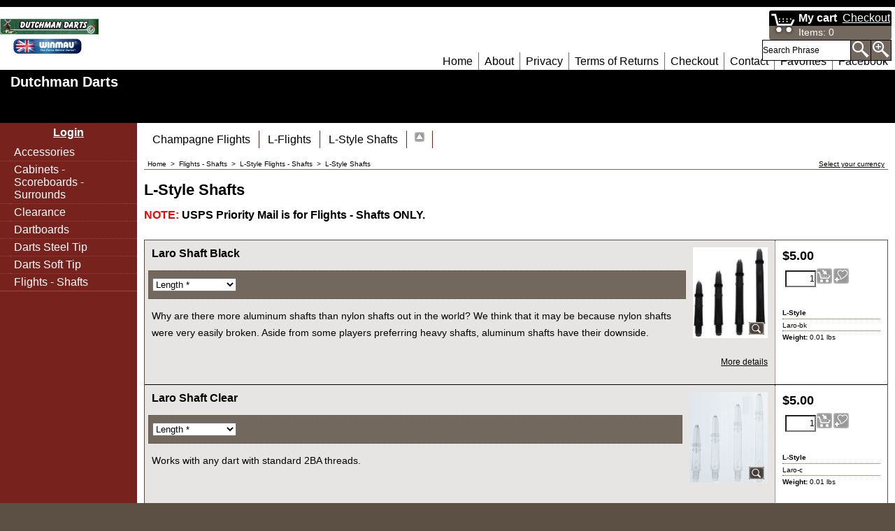

--- FILE ---
content_type: text/html
request_url: https://www.dutchmandarts.com/contents/en-us/d66_L-Style.html
body_size: 13076
content:
<!doctype html>
<html xmlns:sf lang="en-us" dir="ltr">
<head prefix="og: http://ogp.me/ns#">
<meta http-equiv="Content-Type" content="text/html; charset=utf-8" />
<meta http-equiv="X-UA-Compatible" content="IE=10" />
<meta name="viewport" content="width=device-width, initial-scale=1.0, maximum-scale=1.0" />
<style id="_acj_">body{visibility:hidden!important;}</style>
<script>if(self===top||(function(){try{return typeof(window.parent.applyColorScheme)!='undefined'||document.location.host.indexOf('samplestores.shopfactory')!=-1;}catch(e){return false;}})()){var _acj_=document.getElementById('_acj_');_acj_.parentNode.removeChild(_acj_);}else{top.location=self.location;}</script>
<style id="_cls_">#ProductLoop{opacity:0;}</style>
<script>
window.addEventListener('load',function(){setTimeout(function(){var _cls_=document.getElementById('_cls_');if(_cls_)_cls_.parentNode.removeChild(_cls_);},100);},false);
setTimeout(function(){var _cls_=document.getElementById('_cls_');if(_cls_)_cls_.parentNode.removeChild(_cls_);},5000);
</script>
<title>L-Style Shafts </title>
<meta name="description" content=" NOTE: USPS Priority Mail is for Flights - Shafts ONLY. " />
<meta http-equiv="expires" content="0" />
<meta name="generator" content="ShopFactory V14 www.shopfactory.com" />
<meta name="author" content="Dutchman Darts" />
<link rel="canonical" href="https://www.dutchmandarts.com/contents/en-us/d66_L-Style.html" />
<link rel="alternate" hreflang="x-default" href="https://www.dutchmandarts.com/contents/en-us/d66_L-Style.html" />
<link rel="alternate" hreflang="en-us" href="https://www.dutchmandarts.com/contents/en-us/d66_L-Style.html" />
<script type="text/javascript">
/*<![CDATA[*/
function getARMID(key,getOnly){
if(getOnly){return (document.cookie.match('(?:^|;)\\s*'+key+'=([^;]*)') || ['',''])[1];}
var isNew=false,id=location.search.match('[\&\?]'+key+'=([^&]*)');
if(id){
id=id[1];
var cookid=(document.cookie.match('(?:^|;)\\s*'+key+'=([^;]*)') || ['',''])[1];
isNew=(id!=cookid);
}
if(isNew){
var date=new Date(2099,12,31);
document.cookie=key+'='+id+'; expires='+date.toGMTString()+'; path='+location.pathname.replace(new RegExp('(?:contents/)?(?:'+document.documentElement.lang+'/)?[^/]*$'),'')+';';
if(typeof(parm)=='undefined')parm={};parm[key]=id;
}
return {'id':id,'new':isNew};
}
var aid=getARMID('aid');
if(aid['id']&&aid['new']){idimg=new Image();idimg.src='//santu.com/webshop/aid_tracker.cgi?aid='+aid['id'];}
/*]]>*/
</script>
<style type="text/css">
@import "../styles/website.css?lmd=45609.625313";
@import "../styles/pr_10-bmn_1.css?lmd=45609.628646";
@import "../styles/pa_10-paai_1.css?lmd=45609.625313";
@import "../styles/index1.css?lmd=45609.625313";
@import "../styles/index2.css?lmd=45609.625313";
@import "../styles/global.css?lmd=45609.628646";
@import "../styles/global-responsive.css?lmd=45609.628646";
/* */
/* */
@import "../../shared_files/icomoon/style.css?lmd=42825.675486";
@import "../../shared_files/flickity.min.css?lmd=42284.467338";
</style>
<style type="text/css" id="sf-load-css"></style>
<!-- Require IcoMoon --><script>
var hasProducts=true;
var pgid='D66';
//<!--BEGIN_C78E91C8-61BA-447e-B459-F6FE529C7724-->
var LMD='45441.516667';
//<!--END_C78E91C8-61BA-447e-B459-F6FE529C7724-->
</script>
<script type="text/javascript" charset="utf-8" src="../loader.js?lmd=45609.627083"></script>
<script id="__sfLoadJQuery" src="../../shared_files/jquery-1.11.1.min.js" type="text/javascript"></script>
<script type="text/javascript" src="../../shared_files/jquery.sidr.min.js?lmd=43286.516644" defer></script>
<script type="text/javascript" charset="utf-8" src="../sf.js?lmd=45609.628472" defer></script>
<script type="text/javascript" src="../../shared_files/flickity.pkgd.min.js?lmd=42284.467338" defer></script>
<script type="text/javascript" src="../../shared_files/navdropdown.js"></script>
<script type="text/javascript" src="../../shared_files/jquery.zoom.min.js?lmd=42179.740440" defer></script>
<script type="text/javascript" src="../../shared_files/echo.js?lmd=43286.516644" defer></script>
<script type="text/javascript">
var pgidx=tf.wm.jfile(location.href).replace(/\#.*$/,'');
var _sfProductsInPage=[];
sfFilters.deptEnabled=pgid;
</script>
<meta name="optinout" />
</head>
<body class="GC41 DocumentBody">
<a name="top"></a>
<iframe name="extra" id="extra" src="../extra.html" width="5" height="5" frameborder="0" border="0" unselectable="on" style="position:absolute;z-index:0;overflow:hidden;left:50%;top:50%;display:none;width:5px;height:5px;" allowtransparency="true" class=""></iframe>
<div class="GC39 header mobile">
<div class="GC26 utils group">
<menu>
<div class="menu_left_col">
<li id="util_menu" class="sf-button sf-corner">
<a id="sidemap-button" href="#Sidemap" title="Menu">
<svg version="1.1" id="Layer_1" xmlns="http://www.w3.org/2000/svg" xmlns:xlink="http://www.w3.org/1999/xlink" x="0px" y="0px" viewBox="0 0 512 512" style="enable-background:new 0 0 512 512;" xml:space="preserve">
<g>
<path d="M491.318,235.318H20.682C9.26,235.318,0,244.577,0,256s9.26,20.682,20.682,20.682h470.636
c11.423,0,20.682-9.259,20.682-20.682C512,244.578,502.741,235.318,491.318,235.318z"></path>
</g>
<g>
<path d="M491.318,78.439H20.682C9.26,78.439,0,87.699,0,99.121c0,11.422,9.26,20.682,20.682,20.682h470.636
c11.423,0,20.682-9.26,20.682-20.682C512,87.699,502.741,78.439,491.318,78.439z"></path>
</g>
<g>
<path d="M491.318,392.197H20.682C9.26,392.197,0,401.456,0,412.879s9.26,20.682,20.682,20.682h470.636
c11.423,0,20.682-9.259,20.682-20.682S502.741,392.197,491.318,392.197z"></path>
</g>
</svg>
</a>
</li>
</div>
<div class="mob_logo_col">
<div class="CompanyImage"><span></span><a href="../../index.html" title="dutchmandarts logo">
<img width="109" height="60" src="../media/trans.gif" data-echo="../media/untitled_000_000_001.jpg" class="DataEchoLoaded" id="I" name="I" border="0" alt="dutchmandarts logo" title="dutchmandarts logo" hspace="0" vspace="0" align="" onmouseover="window.status='dutchmandarts logo';return true;" onmouseout="window.status='';return true" /></a></div>
</div>
<div id="util_group" class="right_icon_col">
<script type="text/javascript">
var idTimeoutMobileSearchHideBox=-1;
function mobileSearch(el){
clearTimeout(idTimeoutMobileSearchHideBox);
if(!el)return;
if(tf.content.document.search)tf.content.document.search.phrase.value=$(el).parents('#mobile_search').find('#phrase').val();
tf.searchPhrase=$(el).parents('#mobile_search').find('#phrase').val();
tf.utils.search_all();
}
function mobileSearchShowBox(){}
function mobileSearchHideBox(){}
</script>
<li sf:if=".ID!=D-6&ShopEnabled" id="mobile_cart" class="sf-button sf-corner">
<a href="#" title="My cart" onclick="location=tf.wm.url('basket.html','-',true);return false;"><i class="icon-cart"></i> <span class="GC91 MiniCartTotalItemsQuantity_Mobile" id="MiniCartTotalItemsQuantity_Mobile">0</span></a>
</li>
</div>
</menu>
</div>
<div class="search_coll">
<div id="util_searchbox" class="sf-corner">
<form id="mobile_search" name="mobile_search" onsubmit="mobileSearch(this[0]);return false;">
<input type="search" id="phrase" name="phrase" />
<span id="util_searchbox_search" class="sf-button sf-corner">
<button type="submit" title="Find" style="border:none;background-color:transparent;"><i class="icon-search2">&nbsp;</i></button>
</span>
</form>
</div>
</div>
</div>
<div id="WebSite" class="GC38">
<div id="WebSiteHeader" class="GC39">
<div class="GC49 LayoutObject" id="DesignImage1"></div><div id="CompanyImage">
<a href="../../index.html" title="dutchmandarts logo">
<img width="142" height="78" src="../media/trans.gif" data-echo="../media/untitled_000_000_001.jpg" class="DataEchoLoaded" id="I" name="I" border="0" alt="dutchmandarts logo" title="dutchmandarts logo" hspace="0" vspace="0" align="" onmouseover="window.status='dutchmandarts logo';return true;" onmouseout="window.status='';return true" />
</a>
</div>
<style type="text/css">
#WebSiteHeader {height:176px;}
#SiteHeadingSiteSloganContainer {top:105px;height:60px;}
#SiteHeading {font-size:20px;}
</style>
<div class="GC49 LayoutObject" id="DesignImage3"></div><div id="SiteHeadingSiteSloganContainer">
<a href="../../index.html" id="SiteHeadingContainer">
<h1 id="SiteHeading" class="GC39 SiteHeading">Dutchman Darts</h1>
</a>
</div>
<div id="MiniCartSearchLanguageContainer">
<div id="MiniCartAlt"></div>
<div id="MiniCartSearchLanguageContainerInner">
<div id="Search">
<div id="searchholder"><script type="text/javascript">tf.load('load_search.html','searchholder',true,null,true);</script></div>
</div>
<style type="text/css">input.SearchTextField{width:100px;}</style>
</div>
</div>
<div id="Index1" class="GC2 Index1">
<div id="index1holder"></div>
<iframe name="index1frame" id="index1frame" src="load_index1.html" width="5" height="5" frameborder="0" border="0" unselectable="on" style="position:absolute;z-index:0;"></iframe>
<script type="text/javascript">aMS[aMS.length]=['idx1Navigation',parseInt('610'),parseInt(''),true];</script>
</div><div id="idx1Sentinel"></div>
</div>
<div id="WebSiteContent" class="GC1">
<div id="SideBar_L" class="GC32 EqualHeight">
<div id="Container1" class="GC45">
<div id="Login">
<script type="text/javascript">function drf(){if(tf.utils && !isInSFClassic()){specialLoading=true;tf.utils.displayResellerForm();}else setTimeout('drf()',250);}drf();</script>
<div id="loginholder"><script type="text/javascript">tf.load('load_login.html','loginholder',false,null,true);</script></div>
</div>
</div>
<div id="Index2" class="GC3 Index2">
<div id="index2holder"></div>
<iframe name="index2frame" id="index2frame" src="load_index2.html" width="5" height="5" frameborder="0" border="0" unselectable="on" style="position:absolute;z-index:0;"></iframe>
<script type="text/javascript">aMS[aMS.length]=['idx2Navigation',parseInt(''),parseInt(''),true];</script>
</div><div id="idx2Sentinel"></div>
</div>
<div id="Content" class="GC22 ContentBody EqualHeight">
<!-- The navigation style chooses the whether Top or Bottom is used to
display SubPageNavigation. -->
<script type="text/javascript">var nvSubArrIdx=-1;</script>
<div class="SubClear"><span>!</span></div>
<div class="idx2SubBackground">
<div class="idx2SubBackgroundInner">
<ul>
<li class="GC34 idx2Sub" id="idx2SubD17" onmouseover="tf.navOvr(this,'D17','GC35');return false;" onmouseout="tf.navOut(this,'D17','GC34');return false;">
<a href="d17_L1c_.html" target="" class="SubPageNavigationInner" onclick="tf.navClk(this,'d17_L1c_.html','D17');return false;" title="Champagne Flights">
<table cellpadding="0" cellspacing="0" border="0"><tr>
<td id="idx2SubLeftD17" class="GC34 idx2SubLeft"></td>
<td class="SubPageNavigationTitle">
Champagne Flights
</td>
<td id="idx2SubRightD17" class="GC34 idx2SubRight"></td>
</tr></table>
</a>
</li>
<li class="GC34 idx2Sub" id="idx2SubD18" onmouseover="tf.navOvr(this,'D18','GC35');return false;" onmouseout="tf.navOut(this,'D18','GC34');return false;">
<a href="d18_L1s.html" target="" class="SubPageNavigationInner" onclick="tf.navClk(this,'d18_L1s.html','D18');return false;" title="L-Flights">
<table cellpadding="0" cellspacing="0" border="0"><tr>
<td id="idx2SubLeftD18" class="GC34 idx2SubLeft"></td>
<td class="SubPageNavigationTitle">
L-Flights
</td>
<td id="idx2SubRightD18" class="GC34 idx2SubRight"></td>
</tr></table>
</a>
</li>
<li class="GC34 idx2Sub" id="idx2SubD66" onmouseover="tf.navOvr(this,'D66','GC35');return false;" onmouseout="tf.navOut(this,'D66','GC34');return false;">
<a href="d66_L-Style.html" target="" class="SubPageNavigationInner" onclick="tf.navClk(this,'d66_L-Style.html','D66');return false;" title="L-Style Shafts">
<table cellpadding="0" cellspacing="0" border="0"><tr>
<td id="idx2SubLeftD66" class="GC34 idx2SubLeft"></td>
<td class="SubPageNavigationTitle">
L-Style Shafts
</td>
<td id="idx2SubRightD66" class="GC34 idx2SubRight"></td>
</tr></table>
</a>
</li>
<li class="GC34 idx2Sub" id="idx2SubD16" onmouseover="tf.navOvr(this,'D16','GC35');return false;" onmouseout="tf.navOut(this,'D16','GC34');return false;" onclick="tf.navClk(this,'d16_Flight-L.html','D16')" title="L-Style Flights - Shafts">
<a class="SubPageNavigationInner" href="d16_Flight-L.html">
<table cellpadding="0" cellspacing="0" border="0"><tr>
<td id="idx2SubLeftD16" class="GC34 idx2SubLeft"></td>
<td><img src="../media/mscr_up.png" width="16" height="16" border="0" /></td>
<td id="idx2SubRightD16" class="GC34 idx2SubRight"></td>
</tr></table>
</a>
</li>
</ul>
</div>
</div>
<div class="SubClear"><span>!</span></div>
<!--
Version tag, please don't remove
$Revision: 10329 $
$HeadURL: svn://3d3-p432/ShopFactory/branches/V11_00/bin/Templates/Index/Vertical/8-VTE_1/sublevels.html $
-->
<div class="GC6 Breadcrumbs" ID="Breadcrumbs-D66">
<nobr>
<a href="../../index.html" title="Home ">
<span>Home </span>
&nbsp;&gt;&nbsp;
</a>
</nobr>
<nobr>
<a href="d12_Flights.html" title="Flights - Shafts">
<span>Flights - Shafts</span>
&nbsp;&gt;&nbsp;
</a>
</nobr>
<nobr>
<a href="d16_Flight-L.html" title="L-Style Flights - Shafts">
<span>L-Style Flights - Shafts</span>
&nbsp;&gt;&nbsp;
</a>
</nobr>
<nobr itemprop="itemListElement" itemscope itemtype="http://schema.org/ListItem" style="display:none;">
<a href="d66_L-Style.html" title="L-Style Shafts" itemprop="item">
<span itemprop="name">L-Style Shafts</span><meta itemprop="position" content="3" />
</a>
</nobr>
<style>.Breadcrumbs nobr {display:inline;}</style>
<nobr><span>L-Style Shafts</span></nobr>
<div id="SwitchCurrency">
<div id="switchcurrencyholder"><script type="text/javascript">tf.load('load_switchcurrency.html','switchcurrencyholder',false,null,true);</script></div>
</div>
</div>
<div id="MiniCart" class="GC22">
<div id="minicartholder"><script type="text/javascript">tf.load('load_minicart.html','minicartholder',false,null,true);</script></div>
</div>
<div id="PageContainer11" class="EqualHeight_PageContainer1">
<!-- Page elements are kept in this div so the if statement above may
make room for PageLinkBox -->
<div id="PageContainer1" class="EqualHeight_PageContainer1">
<h1 class="GC17 PageTitle" ID="PageTitle-D66">L-Style Shafts</h1>
<h2 class="GC18 PageIntroduction" ID="PageIntroduction-D66"><font color="#ff0000" size="4"><font size="2"><font size="3"><font color="#ff0000">
<p><font size="2"><font size="3"><font color="#ff0000"><font size="2"><font size="3"><font color="#ff0000"><strong>NOTE:</strong><font color="#000000"><strong> USPS Priority Mail is for Flights&nbsp;- Shafts ONLY.</strong> </font></font></font></font></font></font></font></p></font></font></font></font></h2>
<!-- The navigation style chooses the whether Top or Bottom is used to
display SubPageNavigation. -->
<script type="text/javascript">tf.lastpage=tf.wm?tf.wm.jfile(location.href):'';tf.nametag.add('lastpage',tf.lastpage);tf.lastdeptpage=tf.wm?tf.wm.jfile(location.href):'';tf.nametag.add('lastdeptpage',tf.lastdeptpage);</script>
<script type="text/javascript">
/*<![CDATA[*/
function mfw(){var a='<div style="line-height:0.01em;height:0;overflow-y:hidden;">';for(var n=0;n<20;n++)a+='&lt;!-- MakeFullWidth'+n+' --&gt;';a+='</div>';dw(a);}
var jsloaded=false,opt=[];
function add_opt(id,name,title,type,opttype,combine){opt[opt.length]=[id,name.replace(/&nbsp;/g,''),title.replace(/&nbsp;/g,''),type,opttype,combine];}
var sfAddRef=[];
function getAddDiv(){return gl('sfLightBox');}
function sfAddPop(name,isLang){if(!isInSF()&&tf.utils){if(!name)name='pconfirm'; sfAddRef=[];tf.utils.showPopup(tf.wm.url(name+'.html',tf.lmd[name],isLang),630,190,true,false,true,'AddToBasket');}}
function sfAddUnpop(){if(tf.utils){if(jQuery('#sfLightBox.AddToBasket').length>0)tf.utils.sfMediaBox.closeBox();}}
var bpriceArr=[],ppriceArr=[],weightArr=[],crFFldArr=[],ppriceCrossPromotionArr=[],bpriceCrossPromotionArr=[];
function ppriceDsp(n){var cc=tf.currentCurrency,dd=cc.decimal_places,cm=cc.multiplier,sm=tf.shopCurrency.multiplier,dec=Math.pow(10,dd),s=''+(Math.round((n*cm/sm)*dec)/dec),dp=s.indexOf('.');if(dp==-1)dp=s.length;else dp++;s+=(s.indexOf('.')==-1&&dd>0?'.':'')+'00000'.substr(0,dd-(s.length-dp));return s;}
function ppriceDscPct(dsc,prc){dsc=ppriceDsp(prc-(prc*dsc/100));return dsc;}
function dBasePrice2(Id,arr,w){if(!arr)return;if(!w)w=window;arr=arr.split(core.str_sep1);if(w.document.getElementById('ProductBasePrice-'+Id)){var bpriceHTML=core.bprice([Id,arr[4],arr[5],arr[6],arr[2]]);if(bpriceHTML!='')w.document.getElementById('ProductBasePrice-'+Id).innerHTML=bpriceHTML;}}
/*]]>*/
</script>
<style type="text/css">
.ProductImageContainer{position:relative;text-align:center;}
.ProductImageCaption{clear:both;}
.ProductImage,.ProductImage a{position:relative;}
.ProductImage a{display:block;}
.ProductImage a img{display:block;margin:0 auto;}
.ThumbnailSliderContainer{position:relative;line-height:100%;float:right;padding:5px 5px 5px 4px;}
.ThumbnailSlider .ThumbnailSliderItem{display:block;background-color:transparent;margin-bottom:5px;text-align:center;}
.ThumbnailSlider [class^=icon] {cursor:pointer;}
.ThumbnailSliderMoreLink{text-decoration:underline;font-weight:bold;}
.ProductImageContainer.ThumbnailSlider-horizontal .ThumbnailSliderContainer {float:none;width:100%;overflow:hidden;margin:10px 0 0 0;}
.ProductImageContainer.ThumbnailSlider-horizontal .ThumbnailSlider {white-space:nowrap;position:relative;overflow:hidden;height:auto!important;}
.ProductImageContainer.ThumbnailSlider-horizontal .ThumbnailSlider .ThumbnailSliderItem {display:inline-block;margin:0 10px 0 0;}
.ProductImageContainer.ThumbnailSlider-horizontal .ThumbnailSlider img {max-height:80px;}
.ProductImageContainer.ThumbnailSlider-horizontal .ThumbnailSlider div[id^=ms_] {width:1000%;}
.ProductImageContainer.ThumbnailSlider-horizontal .ThumbnailSlider [class^=icon-] {padding:2px;height:24px!important;font-size:24px!important; width:20px!important; }
.ProductImageContainer.ThumbnailSlider-horizontal .ThumbnailSlider #ms_left, .ProductImageContainer.ThumbnailSlider-horizontal .ThumbnailSlider #ms_right {display:inline-block;}
.ProductImageContainer.ThumbnailSlider-horizontal .ImgLink.HasSlider {width:100%!important;float:none;}
</style>
<div class="ProductContainerClear"><span>!</span></div>
<form name="productForm" id="ProductLoop" class="GC4">
<div class="GC4 Product" itemscope="itemscope" itemtype="http://schema.org/Product" ID="Product-P283">
<script type="application/ld+json">
[{
"@context":"http://schema.org",
"@type":"Product",
"@id":"Product-P283",
"sku":"Laro-bk",
"name":"Laro Shaft Black",
"brand":{"@type":"Brand","name":"L-Style"},
"description":" Why are there more aluminum shafts than nylon shafts out in the world? We think that it may be because nylon shafts were very easily broken. Aside from some players preferring heavy shafts, aluminum shafts have their downside. ",
"offers":{
"@type":"Offer",
"url":"https://www.dutchmandarts.com/contents/en-us/p283_Laro_Shaft_Black.html",
"availability":"InStock",
"priceCurrency":"USD",
"price":"5.00",
"priceValidUntil":"2099-12-31",
"seller":{
"@type":"Organization",
"name":"Dutchman Darts",
"address":{
"streetAddress":"1198 Broadway ",
"addressLocality":"Somerville",
"addressRegion":"Massachusetts",
"@type":"PostalAddress"
}
}
},
"image":"https://www.dutchmandarts.com/contents/media/l_laro_blacks.jpg"
}]
</script>
<div class="GC4 ProductContainer2">
<div class="ProductPurchaseContainer" itemprop="offers" itemscope="itemscope" itemtype="http://schema.org/Offer">
<link itemprop="url" href="https://www.dutchmandarts.com/contents/en-us/p283_Laro_Shaft_Black.html" />
<meta itemprop="price" content="5.00" /><meta itemprop="priceValidUntil" content="2099-12-31" />
<meta itemprop="priceCurrency" content="USD" />
<meta itemprop="availability" content="http://schema.org/InStock" />
<div itemprop="seller" itemtype="http://schema.org/Organization" itemscope>
<meta itemprop="name" content="Dutchman Darts" />
<div itemprop="address" itemscope itemtype="http://schema.org/PostalAddress">
<meta itemprop="streetAddress" content="1198 Broadway " />
<meta itemprop="addressLocality" content="Somerville" />
<meta itemprop="addressRegion" content="Massachusetts" />
</div>
</div>
</sf:if>
<div class="ProductPriceOriginal" ID="ProductPriceOriginal-P283"></div>
<div class="GC20 ProductPrice" ID="ProductPrice-P283"></div>
<div class="GC56 ProductPriceCalculated" ID="ProductPriceCalculated-P283"></div>
<div class="ProductIncTaxes" ID="ProductIncTaxes-P283"></div>
<script type="text/javascript">ppriceArr.push(['P283','','TD1,TD2','0.000',0]);</script>
<div class="ProductIcons" id="ProductIcons-P283">
<span id="qandi-P283">
<script type="text/javascript">dw(qandi['all'](['D66','P283','-1.000','0','']));</script>
</span>
</div>
</div>
<div class="ProductNumberBasePriceContainer">
<div class="GC4 ProductManufacturer">L-Style</div>
<div class="GC4 ProductNumber" ID="ProductNumber-P283">Laro-bk</div>
<div class="GC4 ProductWeightContainer">
<span class="ProductWeightText">Weight: </span><span class="GC4 ProductWeight" ID="ProductWeight-P283">
<span id="ProductWeightFormatted-P283"><script type="text/javascript">weightArr.push(['P283','0.01']);</script></span>
</span> <span class="GC4 ProductWeightUnit" ID="ProductWeightUnit-P283">lbs</span>
</div>
</div>
</div>
<div class="GC57 ProductContainer1">
<div id="ProductImageContainer-P283" class=" ProductImageContainer ThumbnailSlider-vertical" style="width:130px;">
<div style="position:relative;z-index:1;" class="ImgLink">
<div id="ProductImage-P283" class="ProductImage">
<a src="../media/l_laro_blacks.jpg" tn="../media/t_laro_blacks.jpg" tnreal="" rel="sfMediaBox[ProductImage-P283]" id="ProductThumbnailImage-P283" title="" description="" mediatype="IMG" mw="215" mh="261" onclick="cancelBuble(event);if(tf.utils&&!tf.isInSF())tf.utils.sfMediaBox.init(['ProductImage-P283','ChoiceImages-P283'],gl('ProductImage-P283').getAttribute('jumptoid'));return false;" class="">
<img width="107" height="130" src="../media/trans.gif" data-echo="../media/t_laro_blacks.jpg" class="DataEchoLoaded" id="IP283" name="IP283" border="0" alt="laro_blacks" title="laro_blacks" hspace="" vspace="" align="" onmouseover="window.status='laro_blacks';return true;" onmouseout="window.status='';return true" />
<div class="GC10 ProductImageCaptionIcon Icon ImgLink sf-corner sf-gradient" style="position:absolute;bottom:5px;right:5px;z-index:1;" id="pici-P283" onclick="cancelBuble(event);if(tf.utils&&!tf.isInSF())tf.utils.sfMediaBox.init(['ProductImage-P283','ProductMoreImages-P283','ChoiceImages-P283'],gl('ProductImage-P283').getAttribute('jumptoid'));return false;">
</div>
</a>
</div>
</div>
<style>
#ProductImage-P283{max-width:100%;}
</style>
<script type="text/javascript">
function ProductImageGroupSizer_P283(){var elTSPIC=gl('ProductImageContainer-P283'),elTSPI=gl('ProductImage-P283'),elTSI=gl('IP283');
if(!elTSPIC||!elTSPI||!elTSI)return;
if(elTSI&&elTSI.width&&!tf.isIE7&&!tf.isIE8){elTSPIC.style.width='';elTSPIC.style.width=(elTSI.getAttribute('width')?elTSI.getAttribute('width')+'px':elTSI.width+'px');}
elTSPI.style.width='auto';
}
addOnload(ProductImageGroupSizer_P283);
jQuery('#IP283').on('imageLoaded',ProductImageGroupSizer_P283);
</script>
</div>
<a name="p283"></a>
<script type="text/javascript">
/*<![CDATA[*/
_sfProductsInPage.push('P283');
//Manufacturer-P283:L-Style
function add_P283(type,temp){
if(tf.coreLoaded&&tf.wm.pProp('P283')){
if(tf.core.cthtb)eval(tf.core.cthtb);
var type2Name={undefined:'',1:'FavoritesButton',2:'RequestQuoteButton',3:'RequestSampleButton'};
if(!temp){
tf.qandi['progressbar']('P283',true,type2Name[type]);
}
tf.utils.populateOpt(null,'P283');
var b=core.load_add(d,type,'P283','Laro Shaft Black','0.01','Laro-bk','0',0,'TD1,TD2','','','','',opt,isInSF(),s,'-1.000',temp);
if(b&&typeof(fillBasketTable)!='undefined')fillBasketTable();
if(!temp){
setTimeout(function(){tf.qandi['progressbar']('P283',false,type2Name[type]);},700);
}
return b;
}else{setTimeout(function(){add_P283(type,temp);},500);return 0;}
}
/*]]>*/
</script>
<h3 class="GC37 ProductTitle" itemprop="name" ID="ProductTitle-P283">Laro Shaft Black</h3>
<div class="GC10 ProductOptions" ID="ProductOptions-P283">
<script type="text/javascript">
add_opt('P283O1','_P283O1Length'.replace(/"/g,'_'),'Length','1',3,false);
crFFldArr.push([3,'_P283O1Length'.replace(/"/g,'_').replace(/&nbsp;/g,''),'P283O1','1','36',[['P283O1','130 - Ex-Short','P283O1C1','0.000000','0.00','','0.000000','0.000',''],['P283O1','190 - Short','P283O1C2','0.000000','0.00','','0.000000','0.000',''],['P283O1','260 - In-Between','P283O1C3','0.000000','0.00','','0.000000','0.000',''],['P283O1','330 - Medium','P283O1C4','0.000000','0.00','','0.000000','0.000','']], '0', 'Length','P283','200',false,false,true]);
</script>
</div>
<div class="GC11 ProductIntroduction" itemprop="description" ID="ProductIntroduction-P283"><p class="linkStyle1">Why are there more aluminum shafts than nylon shafts out in the world? We think that it may be because nylon shafts were very easily broken. Aside from some players preferring heavy shafts, aluminum shafts have their downside. </p></div>
<div class="ProductMoreDetails">
<a href="p283_Laro_Shaft_Black.html" onclick="cancelBuble(event);if(tf.isInDesigner())location=tf.wm.url('p283_Laro_Shaft_Black.html','-',true);else tf.moreHistory.push(tf.pgidx,tf.wm.jfile(this.href),true);return true;">More details</a></div>
</div>
</div>
<div class="GC4 Product" itemscope="itemscope" itemtype="http://schema.org/Product" ID="Product-P274">
<script type="application/ld+json">
[{
"@context":"http://schema.org",
"@type":"Product",
"@id":"Product-P274",
"sku":"Laro-c",
"name":"Laro Shaft Clear",
"brand":{"@type":"Brand","name":"L-Style"},
"description":" Works with any dart with standard 2BA threads.",
"offers":{
"@type":"Offer",
"url":"https://www.dutchmandarts.com/contents/en-us/p274_Laro_Shaft_Clear.html",
"availability":"InStock",
"priceCurrency":"USD",
"price":"5.00",
"priceValidUntil":"2099-12-31",
"seller":{
"@type":"Organization",
"name":"Dutchman Darts",
"address":{
"streetAddress":"1198 Broadway ",
"addressLocality":"Somerville",
"addressRegion":"Massachusetts",
"@type":"PostalAddress"
}
}
},
"image":"https://www.dutchmandarts.com/contents/media/l_laro_clears.jpg"
}]
</script>
<div class="GC4 ProductContainer2">
<div class="ProductPurchaseContainer" itemprop="offers" itemscope="itemscope" itemtype="http://schema.org/Offer">
<link itemprop="url" href="https://www.dutchmandarts.com/contents/en-us/p274_Laro_Shaft_Clear.html" />
<meta itemprop="price" content="5.00" /><meta itemprop="priceValidUntil" content="2099-12-31" />
<meta itemprop="priceCurrency" content="USD" />
<meta itemprop="availability" content="http://schema.org/InStock" />
<div itemprop="seller" itemtype="http://schema.org/Organization" itemscope>
<meta itemprop="name" content="Dutchman Darts" />
<div itemprop="address" itemscope itemtype="http://schema.org/PostalAddress">
<meta itemprop="streetAddress" content="1198 Broadway " />
<meta itemprop="addressLocality" content="Somerville" />
<meta itemprop="addressRegion" content="Massachusetts" />
</div>
</div>
</sf:if>
<div class="ProductPriceOriginal" ID="ProductPriceOriginal-P274"></div>
<div class="GC20 ProductPrice" ID="ProductPrice-P274"></div>
<div class="GC56 ProductPriceCalculated" ID="ProductPriceCalculated-P274"></div>
<div class="ProductIncTaxes" ID="ProductIncTaxes-P274"></div>
<script type="text/javascript">ppriceArr.push(['P274','','TD1,TD2','0.000',0]);</script>
<div class="ProductIcons" id="ProductIcons-P274">
<span id="qandi-P274">
<script type="text/javascript">dw(qandi['all'](['D66','P274','-1.000','0','']));</script>
</span>
</div>
</div>
<div class="ProductNumberBasePriceContainer">
<div class="GC4 ProductManufacturer">L-Style</div>
<div class="GC4 ProductNumber" ID="ProductNumber-P274">Laro-c</div>
<div class="GC4 ProductWeightContainer">
<span class="ProductWeightText">Weight: </span><span class="GC4 ProductWeight" ID="ProductWeight-P274">
<span id="ProductWeightFormatted-P274"><script type="text/javascript">weightArr.push(['P274','0.01']);</script></span>
</span> <span class="GC4 ProductWeightUnit" ID="ProductWeightUnit-P274">lbs</span>
</div>
</div>
</div>
<div class="GC57 ProductContainer1">
<div id="ProductImageContainer-P274" class=" ProductImageContainer ThumbnailSlider-vertical" style="width:130px;">
<div style="position:relative;z-index:1;" class="ImgLink">
<div id="ProductImage-P274" class="ProductImage">
<a src="../media/l_laro_clears.jpg" tn="../media/t_laro_clears.jpg" tnreal="" rel="sfMediaBox[ProductImage-P274]" id="ProductThumbnailImage-P274" title="" description="" mediatype="IMG" mw="224" mh="260" onclick="cancelBuble(event);if(tf.utils&&!tf.isInSF())tf.utils.sfMediaBox.init(['ProductImage-P274','ChoiceImages-P274'],gl('ProductImage-P274').getAttribute('jumptoid'));return false;" class="">
<img width="112" height="130" src="../media/trans.gif" data-echo="../media/t_laro_clears.jpg" class="DataEchoLoaded" id="IP274" name="IP274" border="0" alt="laro_clears" title="laro_clears" hspace="" vspace="" align="" onmouseover="window.status='laro_clears';return true;" onmouseout="window.status='';return true" />
<div class="GC10 ProductImageCaptionIcon Icon ImgLink sf-corner sf-gradient" style="position:absolute;bottom:5px;right:5px;z-index:1;" id="pici-P274" onclick="cancelBuble(event);if(tf.utils&&!tf.isInSF())tf.utils.sfMediaBox.init(['ProductImage-P274','ProductMoreImages-P274','ChoiceImages-P274'],gl('ProductImage-P274').getAttribute('jumptoid'));return false;">
</div>
</a>
</div>
</div>
<style>
#ProductImage-P274{max-width:100%;}
</style>
<script type="text/javascript">
function ProductImageGroupSizer_P274(){var elTSPIC=gl('ProductImageContainer-P274'),elTSPI=gl('ProductImage-P274'),elTSI=gl('IP274');
if(!elTSPIC||!elTSPI||!elTSI)return;
if(elTSI&&elTSI.width&&!tf.isIE7&&!tf.isIE8){elTSPIC.style.width='';elTSPIC.style.width=(elTSI.getAttribute('width')?elTSI.getAttribute('width')+'px':elTSI.width+'px');}
elTSPI.style.width='auto';
}
addOnload(ProductImageGroupSizer_P274);
jQuery('#IP274').on('imageLoaded',ProductImageGroupSizer_P274);
</script>
</div>
<a name="p274"></a>
<script type="text/javascript">
/*<![CDATA[*/
_sfProductsInPage.push('P274');
//Manufacturer-P274:L-Style
function add_P274(type,temp){
if(tf.coreLoaded&&tf.wm.pProp('P274')){
if(tf.core.cthtb)eval(tf.core.cthtb);
var type2Name={undefined:'',1:'FavoritesButton',2:'RequestQuoteButton',3:'RequestSampleButton'};
if(!temp){
tf.qandi['progressbar']('P274',true,type2Name[type]);
}
tf.utils.populateOpt(null,'P274');
var b=core.load_add(d,type,'P274','Laro Shaft Clear','0.01','Laro-c','0',0,'TD1,TD2','','','','',opt,isInSF(),s,'-1.000',temp);
if(b&&typeof(fillBasketTable)!='undefined')fillBasketTable();
if(!temp){
setTimeout(function(){tf.qandi['progressbar']('P274',false,type2Name[type]);},700);
}
return b;
}else{setTimeout(function(){add_P274(type,temp);},500);return 0;}
}
/*]]>*/
</script>
<h3 class="GC37 ProductTitle" itemprop="name" ID="ProductTitle-P274">Laro Shaft Clear</h3>
<div class="GC10 ProductOptions" ID="ProductOptions-P274">
<script type="text/javascript">
add_opt('P274O1','_P274O1Length'.replace(/"/g,'_'),'Length','1',3,false);
crFFldArr.push([3,'_P274O1Length'.replace(/"/g,'_').replace(/&nbsp;/g,''),'P274O1','1','36',[['P274O1','130 - Ex-Short','P274O1C1','0.000000','0.00','','0.000000','0.000',''],['P274O1','190 - Short','P274O1C2','0.000000','0.00','','0.000000','0.000',''],['P274O1','260 - In-Between','P274O1C3','0.000000','0.00','','0.000000','0.000',''],['P274O1','330 - Medium','P274O1C4','0.000000','0.00','','0.000000','0.000','']], '0', 'Length','P274','200',false,false,true]);
</script>
</div>
<div class="GC11 ProductIntroduction" itemprop="description" ID="ProductIntroduction-P274"><p class="linkStyle1">Works with any dart with standard 2BA threads.</p></div>
<div class="GC12 ProductDescription" ID="ProductDescription-P274"><p>&nbsp;</p>
<p class="linkStyle1">&nbsp;</p></div>
</div>
</div>
<div class="GC4 Product" itemscope="itemscope" itemtype="http://schema.org/Product" ID="Product-P275">
<script type="application/ld+json">
[{
"@context":"http://schema.org",
"@type":"Product",
"@id":"Product-P275",
"sku":"Laro-cbk",
"name":"Laro Shaft Clear Black",
"brand":{"@type":"Brand","name":"L-Style"},
"description":" Works with any dart with standard 2BA threads.",
"offers":{
"@type":"Offer",
"url":"https://www.dutchmandarts.com/contents/en-us/p275_Laro_Shaft_Clear_Black.html",
"availability":"InStock",
"priceCurrency":"USD",
"price":"5.00",
"priceValidUntil":"2099-12-31",
"seller":{
"@type":"Organization",
"name":"Dutchman Darts",
"address":{
"streetAddress":"1198 Broadway ",
"addressLocality":"Somerville",
"addressRegion":"Massachusetts",
"@type":"PostalAddress"
}
}
},
"image":"https://www.dutchmandarts.com/contents/media/l_laro_clear_blacks.jpg"
}]
</script>
<div class="GC4 ProductContainer2">
<div class="ProductPurchaseContainer" itemprop="offers" itemscope="itemscope" itemtype="http://schema.org/Offer">
<link itemprop="url" href="https://www.dutchmandarts.com/contents/en-us/p275_Laro_Shaft_Clear_Black.html" />
<meta itemprop="price" content="5.00" /><meta itemprop="priceValidUntil" content="2099-12-31" />
<meta itemprop="priceCurrency" content="USD" />
<meta itemprop="availability" content="http://schema.org/InStock" />
<div itemprop="seller" itemtype="http://schema.org/Organization" itemscope>
<meta itemprop="name" content="Dutchman Darts" />
<div itemprop="address" itemscope itemtype="http://schema.org/PostalAddress">
<meta itemprop="streetAddress" content="1198 Broadway " />
<meta itemprop="addressLocality" content="Somerville" />
<meta itemprop="addressRegion" content="Massachusetts" />
</div>
</div>
</sf:if>
<div class="ProductPriceOriginal" ID="ProductPriceOriginal-P275"></div>
<div class="GC20 ProductPrice" ID="ProductPrice-P275"></div>
<div class="GC56 ProductPriceCalculated" ID="ProductPriceCalculated-P275"></div>
<div class="ProductIncTaxes" ID="ProductIncTaxes-P275"></div>
<script type="text/javascript">ppriceArr.push(['P275','','TD1,TD2','0.000',0]);</script>
<div class="ProductIcons" id="ProductIcons-P275">
<span id="qandi-P275">
<script type="text/javascript">dw(qandi['all'](['D66','P275','-1.000','0','']));</script>
</span>
</div>
</div>
<div class="ProductNumberBasePriceContainer">
<div class="GC4 ProductManufacturer">L-Style</div>
<div class="GC4 ProductNumber" ID="ProductNumber-P275">Laro-cbk</div>
<div class="GC4 ProductWeightContainer">
<span class="ProductWeightText">Weight: </span><span class="GC4 ProductWeight" ID="ProductWeight-P275">
<span id="ProductWeightFormatted-P275"><script type="text/javascript">weightArr.push(['P275','0.01']);</script></span>
</span> <span class="GC4 ProductWeightUnit" ID="ProductWeightUnit-P275">lbs</span>
</div>
</div>
</div>
<div class="GC57 ProductContainer1">
<div id="ProductImageContainer-P275" class=" ProductImageContainer ThumbnailSlider-vertical" style="width:130px;">
<div style="position:relative;z-index:1;" class="ImgLink">
<div id="ProductImage-P275" class="ProductImage">
<a src="../media/l_laro_clear_blacks.jpg" tn="../media/t_laro_clear_blacks.jpg" tnreal="" rel="sfMediaBox[ProductImage-P275]" id="ProductThumbnailImage-P275" title="" description="" mediatype="IMG" mw="225" mh="261" onclick="cancelBuble(event);if(tf.utils&&!tf.isInSF())tf.utils.sfMediaBox.init(['ProductImage-P275','ChoiceImages-P275'],gl('ProductImage-P275').getAttribute('jumptoid'));return false;" class="">
<img width="112" height="130" src="../media/trans.gif" data-echo="../media/t_laro_clear_blacks.jpg" class="DataEchoLoaded" id="IP275" name="IP275" border="0" alt="laro_clear_blacks" title="laro_clear_blacks" hspace="" vspace="" align="" onmouseover="window.status='laro_clear_blacks';return true;" onmouseout="window.status='';return true" />
<div class="GC10 ProductImageCaptionIcon Icon ImgLink sf-corner sf-gradient" style="position:absolute;bottom:5px;right:5px;z-index:1;" id="pici-P275" onclick="cancelBuble(event);if(tf.utils&&!tf.isInSF())tf.utils.sfMediaBox.init(['ProductImage-P275','ProductMoreImages-P275','ChoiceImages-P275'],gl('ProductImage-P275').getAttribute('jumptoid'));return false;">
</div>
</a>
</div>
</div>
<style>
#ProductImage-P275{max-width:100%;}
</style>
<script type="text/javascript">
function ProductImageGroupSizer_P275(){var elTSPIC=gl('ProductImageContainer-P275'),elTSPI=gl('ProductImage-P275'),elTSI=gl('IP275');
if(!elTSPIC||!elTSPI||!elTSI)return;
if(elTSI&&elTSI.width&&!tf.isIE7&&!tf.isIE8){elTSPIC.style.width='';elTSPIC.style.width=(elTSI.getAttribute('width')?elTSI.getAttribute('width')+'px':elTSI.width+'px');}
elTSPI.style.width='auto';
}
addOnload(ProductImageGroupSizer_P275);
jQuery('#IP275').on('imageLoaded',ProductImageGroupSizer_P275);
</script>
</div>
<a name="p275"></a>
<script type="text/javascript">
/*<![CDATA[*/
_sfProductsInPage.push('P275');
//Manufacturer-P275:L-Style
function add_P275(type,temp){
if(tf.coreLoaded&&tf.wm.pProp('P275')){
if(tf.core.cthtb)eval(tf.core.cthtb);
var type2Name={undefined:'',1:'FavoritesButton',2:'RequestQuoteButton',3:'RequestSampleButton'};
if(!temp){
tf.qandi['progressbar']('P275',true,type2Name[type]);
}
tf.utils.populateOpt(null,'P275');
var b=core.load_add(d,type,'P275','Laro Shaft Clear Black','0.01','Laro-cbk','0',0,'TD1,TD2','','','','',opt,isInSF(),s,'-1.000',temp);
if(b&&typeof(fillBasketTable)!='undefined')fillBasketTable();
if(!temp){
setTimeout(function(){tf.qandi['progressbar']('P275',false,type2Name[type]);},700);
}
return b;
}else{setTimeout(function(){add_P275(type,temp);},500);return 0;}
}
/*]]>*/
</script>
<h3 class="GC37 ProductTitle" itemprop="name" ID="ProductTitle-P275">Laro Shaft Clear Black</h3>
<div class="GC10 ProductOptions" ID="ProductOptions-P275">
<script type="text/javascript">
add_opt('P275O1','_P275O1Length'.replace(/"/g,'_'),'Length','1',3,false);
crFFldArr.push([3,'_P275O1Length'.replace(/"/g,'_').replace(/&nbsp;/g,''),'P275O1','1','36',[['P275O1','130 - Ex-Short','P275O1C1','0.000000','0.00','','0.000000','0.000',''],['P275O1','190 - Short','P275O1C2','0.000000','0.00','','0.000000','0.000',''],['P275O1','260 - In-Between','P275O1C3','0.000000','0.00','','0.000000','0.000',''],['P275O1','330 - Medium','P275O1C4','0.000000','0.00','','0.000000','0.000','']], '0', 'Length','P275','200',false,false,true]);
</script>
</div>
<div class="GC11 ProductIntroduction" itemprop="description" ID="ProductIntroduction-P275"><p class="linkStyle1">Works with any dart with standard 2BA threads.</p></div>
<div class="GC12 ProductDescription" ID="ProductDescription-P275"><p class="linkStyle1">&nbsp;</p></div>
</div>
</div>
<div class="GC4 Product" itemscope="itemscope" itemtype="http://schema.org/Product" ID="Product-P276">
<script type="application/ld+json">
[{
"@context":"http://schema.org",
"@type":"Product",
"@id":"Product-P276",
"sku":"Laro-cr",
"name":"Laro Shaft Clear Red",
"brand":{"@type":"Brand","name":"L-Style"},
"description":" Works with any dart with standard 2BA threads.",
"offers":{
"@type":"Offer",
"url":"https://www.dutchmandarts.com/contents/en-us/p276_Laro_Clear_Red.html",
"availability":"InStock",
"priceCurrency":"USD",
"price":"5.00",
"priceValidUntil":"2099-12-31",
"seller":{
"@type":"Organization",
"name":"Dutchman Darts",
"address":{
"streetAddress":"1198 Broadway ",
"addressLocality":"Somerville",
"addressRegion":"Massachusetts",
"@type":"PostalAddress"
}
}
},
"image":"https://www.dutchmandarts.com/contents/media/l_laro_clear_red.jpg"
}]
</script>
<div class="GC4 ProductContainer2">
<div class="ProductPurchaseContainer" itemprop="offers" itemscope="itemscope" itemtype="http://schema.org/Offer">
<link itemprop="url" href="https://www.dutchmandarts.com/contents/en-us/p276_Laro_Clear_Red.html" />
<meta itemprop="price" content="5.00" /><meta itemprop="priceValidUntil" content="2099-12-31" />
<meta itemprop="priceCurrency" content="USD" />
<meta itemprop="availability" content="http://schema.org/InStock" />
<div itemprop="seller" itemtype="http://schema.org/Organization" itemscope>
<meta itemprop="name" content="Dutchman Darts" />
<div itemprop="address" itemscope itemtype="http://schema.org/PostalAddress">
<meta itemprop="streetAddress" content="1198 Broadway " />
<meta itemprop="addressLocality" content="Somerville" />
<meta itemprop="addressRegion" content="Massachusetts" />
</div>
</div>
</sf:if>
<div class="ProductPriceOriginal" ID="ProductPriceOriginal-P276"></div>
<div class="GC20 ProductPrice" ID="ProductPrice-P276"></div>
<div class="GC56 ProductPriceCalculated" ID="ProductPriceCalculated-P276"></div>
<div class="ProductIncTaxes" ID="ProductIncTaxes-P276"></div>
<script type="text/javascript">ppriceArr.push(['P276','','TD1,TD2','0.000',0]);</script>
<div class="ProductIcons" id="ProductIcons-P276">
<span id="qandi-P276">
<script type="text/javascript">dw(qandi['all'](['D66','P276','-1.000','0','']));</script>
</span>
</div>
</div>
<div class="ProductNumberBasePriceContainer">
<div class="GC4 ProductManufacturer">L-Style</div>
<div class="GC4 ProductNumber" ID="ProductNumber-P276">Laro-cr</div>
<div class="GC4 ProductWeightContainer">
<span class="ProductWeightText">Weight: </span><span class="GC4 ProductWeight" ID="ProductWeight-P276">
<span id="ProductWeightFormatted-P276"><script type="text/javascript">weightArr.push(['P276','0.01']);</script></span>
</span> <span class="GC4 ProductWeightUnit" ID="ProductWeightUnit-P276">lbs</span>
</div>
</div>
</div>
<div class="GC57 ProductContainer1">
<div id="ProductImageContainer-P276" class=" ProductImageContainer ThumbnailSlider-vertical" style="width:130px;">
<div style="position:relative;z-index:1;" class="ImgLink">
<div id="ProductImage-P276" class="ProductImage">
<a src="../media/l_laro_clear_red.jpg" tn="../media/t_laro_clear_red.jpg" tnreal="" rel="sfMediaBox[ProductImage-P276]" id="ProductThumbnailImage-P276" title="" description="" mediatype="IMG" mw="209" mh="261" onclick="cancelBuble(event);if(tf.utils&&!tf.isInSF())tf.utils.sfMediaBox.init(['ProductImage-P276','ChoiceImages-P276'],gl('ProductImage-P276').getAttribute('jumptoid'));return false;" class="">
<img width="104" height="130" src="../media/trans.gif" data-echo="../media/t_laro_clear_red.jpg" class="DataEchoLoaded" id="IP276" name="IP276" border="0" alt="laro_clear_red" title="laro_clear_red" hspace="" vspace="" align="" onmouseover="window.status='laro_clear_red';return true;" onmouseout="window.status='';return true" />
<div class="GC10 ProductImageCaptionIcon Icon ImgLink sf-corner sf-gradient" style="position:absolute;bottom:5px;right:5px;z-index:1;" id="pici-P276" onclick="cancelBuble(event);if(tf.utils&&!tf.isInSF())tf.utils.sfMediaBox.init(['ProductImage-P276','ProductMoreImages-P276','ChoiceImages-P276'],gl('ProductImage-P276').getAttribute('jumptoid'));return false;">
</div>
</a>
</div>
</div>
<style>
#ProductImage-P276{max-width:100%;}
</style>
<script type="text/javascript">
function ProductImageGroupSizer_P276(){var elTSPIC=gl('ProductImageContainer-P276'),elTSPI=gl('ProductImage-P276'),elTSI=gl('IP276');
if(!elTSPIC||!elTSPI||!elTSI)return;
if(elTSI&&elTSI.width&&!tf.isIE7&&!tf.isIE8){elTSPIC.style.width='';elTSPIC.style.width=(elTSI.getAttribute('width')?elTSI.getAttribute('width')+'px':elTSI.width+'px');}
elTSPI.style.width='auto';
}
addOnload(ProductImageGroupSizer_P276);
jQuery('#IP276').on('imageLoaded',ProductImageGroupSizer_P276);
</script>
</div>
<a name="p276"></a>
<script type="text/javascript">
/*<![CDATA[*/
_sfProductsInPage.push('P276');
//Manufacturer-P276:L-Style
function add_P276(type,temp){
if(tf.coreLoaded&&tf.wm.pProp('P276')){
if(tf.core.cthtb)eval(tf.core.cthtb);
var type2Name={undefined:'',1:'FavoritesButton',2:'RequestQuoteButton',3:'RequestSampleButton'};
if(!temp){
tf.qandi['progressbar']('P276',true,type2Name[type]);
}
tf.utils.populateOpt(null,'P276');
var b=core.load_add(d,type,'P276','Laro Shaft Clear Red','0.01','Laro-cr','0',0,'TD1,TD2','','','','',opt,isInSF(),s,'-1.000',temp);
if(b&&typeof(fillBasketTable)!='undefined')fillBasketTable();
if(!temp){
setTimeout(function(){tf.qandi['progressbar']('P276',false,type2Name[type]);},700);
}
return b;
}else{setTimeout(function(){add_P276(type,temp);},500);return 0;}
}
/*]]>*/
</script>
<h3 class="GC37 ProductTitle" itemprop="name" ID="ProductTitle-P276">Laro Shaft Clear Red</h3>
<div class="GC10 ProductOptions" ID="ProductOptions-P276">
<script type="text/javascript">
add_opt('P276O1','_P276O1Length'.replace(/"/g,'_'),'Length','1',3,false);
crFFldArr.push([3,'_P276O1Length'.replace(/"/g,'_').replace(/&nbsp;/g,''),'P276O1','1','36',[['P276O1','130 - Ex-Short','P276O1C1','0.000000','0.00','','0.000000','0.000',''],['P276O1','190 - Short','P276O1C2','0.000000','0.00','','0.000000','0.000',''],['P276O1','260 - In-Between','P276O1C3','0.000000','0.00','','0.000000','0.000',''],['P276O1','330 - Medium','P276O1C4','0.000000','0.00','','0.000000','0.000','']], '0', 'Length','P276','200',false,false,true]);
</script>
</div>
<div class="GC11 ProductIntroduction" itemprop="description" ID="ProductIntroduction-P276"><p class="linkStyle1">Works with any dart with standard 2BA threads.</p></div>
<div class="GC12 ProductDescription" ID="ProductDescription-P276"><p class="linkStyle1">&nbsp;</p></div>
</div>
</div>
<div class="GC4 Product" itemscope="itemscope" itemtype="http://schema.org/Product" ID="Product-P277">
<script type="application/ld+json">
[{
"@context":"http://schema.org",
"@type":"Product",
"@id":"Product-P277",
"sku":"Laro-dbl",
"name":"Laro Shaft Deep Blue",
"brand":{"@type":"Brand","name":"L-Style"},
"description":" Works with any dart with standard 2BA threads.",
"offers":{
"@type":"Offer",
"url":"https://www.dutchmandarts.com/contents/en-us/p277_Laro_Shaft_Deep_Blue.html",
"availability":"InStock",
"priceCurrency":"USD",
"price":"5.00",
"priceValidUntil":"2099-12-31",
"seller":{
"@type":"Organization",
"name":"Dutchman Darts",
"address":{
"streetAddress":"1198 Broadway ",
"addressLocality":"Somerville",
"addressRegion":"Massachusetts",
"@type":"PostalAddress"
}
}
},
"image":"https://www.dutchmandarts.com/contents/media/l_laro_deepblue.jpg"
}]
</script>
<div class="GC4 ProductContainer2">
<div class="ProductPurchaseContainer" itemprop="offers" itemscope="itemscope" itemtype="http://schema.org/Offer">
<link itemprop="url" href="https://www.dutchmandarts.com/contents/en-us/p277_Laro_Shaft_Deep_Blue.html" />
<meta itemprop="price" content="5.00" /><meta itemprop="priceValidUntil" content="2099-12-31" />
<meta itemprop="priceCurrency" content="USD" />
<meta itemprop="availability" content="http://schema.org/InStock" />
<div itemprop="seller" itemtype="http://schema.org/Organization" itemscope>
<meta itemprop="name" content="Dutchman Darts" />
<div itemprop="address" itemscope itemtype="http://schema.org/PostalAddress">
<meta itemprop="streetAddress" content="1198 Broadway " />
<meta itemprop="addressLocality" content="Somerville" />
<meta itemprop="addressRegion" content="Massachusetts" />
</div>
</div>
</sf:if>
<div class="ProductPriceOriginal" ID="ProductPriceOriginal-P277"></div>
<div class="GC20 ProductPrice" ID="ProductPrice-P277"></div>
<div class="GC56 ProductPriceCalculated" ID="ProductPriceCalculated-P277"></div>
<div class="ProductIncTaxes" ID="ProductIncTaxes-P277"></div>
<script type="text/javascript">ppriceArr.push(['P277','','TD1,TD2','0.000',0]);</script>
<div class="ProductIcons" id="ProductIcons-P277">
<span id="qandi-P277">
<script type="text/javascript">dw(qandi['all'](['D66','P277','-1.000','0','']));</script>
</span>
</div>
</div>
<div class="ProductNumberBasePriceContainer">
<div class="GC4 ProductManufacturer">L-Style</div>
<div class="GC4 ProductNumber" ID="ProductNumber-P277">Laro-dbl</div>
<div class="GC4 ProductWeightContainer">
<span class="ProductWeightText">Weight: </span><span class="GC4 ProductWeight" ID="ProductWeight-P277">
<span id="ProductWeightFormatted-P277"><script type="text/javascript">weightArr.push(['P277','0.01']);</script></span>
</span> <span class="GC4 ProductWeightUnit" ID="ProductWeightUnit-P277">lbs</span>
</div>
</div>
</div>
<div class="GC57 ProductContainer1">
<div id="ProductImageContainer-P277" class=" ProductImageContainer ThumbnailSlider-vertical" style="width:130px;">
<div style="position:relative;z-index:1;" class="ImgLink">
<div id="ProductImage-P277" class="ProductImage">
<a src="../media/l_laro_deepblue.jpg" tn="../media/t_laro_deepblue.jpg" tnreal="" rel="sfMediaBox[ProductImage-P277]" id="ProductThumbnailImage-P277" title="" description="" mediatype="IMG" mw="226" mh="261" onclick="cancelBuble(event);if(tf.utils&&!tf.isInSF())tf.utils.sfMediaBox.init(['ProductImage-P277','ChoiceImages-P277'],gl('ProductImage-P277').getAttribute('jumptoid'));return false;" class="">
<img width="113" height="130" src="../media/trans.gif" data-echo="../media/t_laro_deepblue.jpg" class="DataEchoLoaded" id="IP277" name="IP277" border="0" alt="laro_deepblue" title="laro_deepblue" hspace="" vspace="" align="" onmouseover="window.status='laro_deepblue';return true;" onmouseout="window.status='';return true" />
<div class="GC10 ProductImageCaptionIcon Icon ImgLink sf-corner sf-gradient" style="position:absolute;bottom:5px;right:5px;z-index:1;" id="pici-P277" onclick="cancelBuble(event);if(tf.utils&&!tf.isInSF())tf.utils.sfMediaBox.init(['ProductImage-P277','ProductMoreImages-P277','ChoiceImages-P277'],gl('ProductImage-P277').getAttribute('jumptoid'));return false;">
</div>
</a>
</div>
</div>
<style>
#ProductImage-P277{max-width:100%;}
</style>
<script type="text/javascript">
function ProductImageGroupSizer_P277(){var elTSPIC=gl('ProductImageContainer-P277'),elTSPI=gl('ProductImage-P277'),elTSI=gl('IP277');
if(!elTSPIC||!elTSPI||!elTSI)return;
if(elTSI&&elTSI.width&&!tf.isIE7&&!tf.isIE8){elTSPIC.style.width='';elTSPIC.style.width=(elTSI.getAttribute('width')?elTSI.getAttribute('width')+'px':elTSI.width+'px');}
elTSPI.style.width='auto';
}
addOnload(ProductImageGroupSizer_P277);
jQuery('#IP277').on('imageLoaded',ProductImageGroupSizer_P277);
</script>
</div>
<a name="p277"></a>
<script type="text/javascript">
/*<![CDATA[*/
_sfProductsInPage.push('P277');
//Manufacturer-P277:L-Style
function add_P277(type,temp){
if(tf.coreLoaded&&tf.wm.pProp('P277')){
if(tf.core.cthtb)eval(tf.core.cthtb);
var type2Name={undefined:'',1:'FavoritesButton',2:'RequestQuoteButton',3:'RequestSampleButton'};
if(!temp){
tf.qandi['progressbar']('P277',true,type2Name[type]);
}
tf.utils.populateOpt(null,'P277');
var b=core.load_add(d,type,'P277','Laro Shaft Deep Blue','0.01','Laro-dbl','0',0,'TD1,TD2','','','','',opt,isInSF(),s,'-1.000',temp);
if(b&&typeof(fillBasketTable)!='undefined')fillBasketTable();
if(!temp){
setTimeout(function(){tf.qandi['progressbar']('P277',false,type2Name[type]);},700);
}
return b;
}else{setTimeout(function(){add_P277(type,temp);},500);return 0;}
}
/*]]>*/
</script>
<h3 class="GC37 ProductTitle" itemprop="name" ID="ProductTitle-P277">Laro Shaft Deep Blue</h3>
<div class="GC10 ProductOptions" ID="ProductOptions-P277">
<script type="text/javascript">
add_opt('P277O1','_P277O1Length'.replace(/"/g,'_'),'Length','1',3,false);
crFFldArr.push([3,'_P277O1Length'.replace(/"/g,'_').replace(/&nbsp;/g,''),'P277O1','1','36',[['P277O1','130 - Ex-Short','P277O1C1','0.000000','0.00','','0.000000','0.000',''],['P277O1','190 - Short','P277O1C2','0.000000','0.00','','0.000000','0.000',''],['P277O1','260 - In-Between','P277O1C3','0.000000','0.00','','0.000000','0.000',''],['P277O1','330 - Medium','P277O1C4','0.000000','0.00','','0.000000','0.000','']], '0', 'Length','P277','200',false,false,true]);
</script>
</div>
<div class="GC11 ProductIntroduction" itemprop="description" ID="ProductIntroduction-P277"><p class="linkStyle1">Works with any dart with standard 2BA threads.</p></div>
<div class="GC12 ProductDescription" ID="ProductDescription-P277"><p class="linkStyle1">&nbsp;</p></div>
</div>
</div>
<div class="GC4 Product" itemscope="itemscope" itemtype="http://schema.org/Product" ID="Product-P281">
<script type="application/ld+json">
[{
"@context":"http://schema.org",
"@type":"Product",
"@id":"Product-P281",
"sku":"Laro-lbl",
"name":"Laro Shaft Light Blue",
"brand":{"@type":"Brand","name":"L-Style"},
"description":" Works with any dart with standard 2BA threads.",
"offers":{
"@type":"Offer",
"url":"https://www.dutchmandarts.com/contents/en-us/p281_Laro_Shaft_Light_Blue.html",
"availability":"InStock",
"priceCurrency":"USD",
"price":"5.00",
"priceValidUntil":"2099-12-31",
"seller":{
"@type":"Organization",
"name":"Dutchman Darts",
"address":{
"streetAddress":"1198 Broadway ",
"addressLocality":"Somerville",
"addressRegion":"Massachusetts",
"@type":"PostalAddress"
}
}
},
"image":"https://www.dutchmandarts.com/contents/media/l_lr_lightblue.jpg"
}]
</script>
<div class="GC4 ProductContainer2">
<div class="ProductPurchaseContainer" itemprop="offers" itemscope="itemscope" itemtype="http://schema.org/Offer">
<link itemprop="url" href="https://www.dutchmandarts.com/contents/en-us/p281_Laro_Shaft_Light_Blue.html" />
<meta itemprop="price" content="5.00" /><meta itemprop="priceValidUntil" content="2099-12-31" />
<meta itemprop="priceCurrency" content="USD" />
<meta itemprop="availability" content="http://schema.org/InStock" />
<div itemprop="seller" itemtype="http://schema.org/Organization" itemscope>
<meta itemprop="name" content="Dutchman Darts" />
<div itemprop="address" itemscope itemtype="http://schema.org/PostalAddress">
<meta itemprop="streetAddress" content="1198 Broadway " />
<meta itemprop="addressLocality" content="Somerville" />
<meta itemprop="addressRegion" content="Massachusetts" />
</div>
</div>
</sf:if>
<div class="ProductPriceOriginal" ID="ProductPriceOriginal-P281"></div>
<div class="GC20 ProductPrice" ID="ProductPrice-P281"></div>
<div class="GC56 ProductPriceCalculated" ID="ProductPriceCalculated-P281"></div>
<div class="ProductIncTaxes" ID="ProductIncTaxes-P281"></div>
<script type="text/javascript">ppriceArr.push(['P281','','TD1,TD2','0.000',0]);</script>
<div class="ProductIcons" id="ProductIcons-P281">
<span id="qandi-P281">
<script type="text/javascript">dw(qandi['all'](['D66','P281','-1.000','0','']));</script>
</span>
</div>
</div>
<div class="ProductNumberBasePriceContainer">
<div class="GC4 ProductManufacturer">L-Style</div>
<div class="GC4 ProductNumber" ID="ProductNumber-P281">Laro-lbl</div>
<div class="GC4 ProductWeightContainer">
<span class="ProductWeightText">Weight: </span><span class="GC4 ProductWeight" ID="ProductWeight-P281">
<span id="ProductWeightFormatted-P281"><script type="text/javascript">weightArr.push(['P281','0.01']);</script></span>
</span> <span class="GC4 ProductWeightUnit" ID="ProductWeightUnit-P281">lbs</span>
</div>
</div>
</div>
<div class="GC57 ProductContainer1">
<div id="ProductImageContainer-P281" class=" ProductImageContainer ThumbnailSlider-vertical" style="width:130px;">
<div style="position:relative;z-index:1;" class="ImgLink">
<div id="ProductImage-P281" class="ProductImage">
<a src="../media/l_lr_lightblue.jpg" tn="../media/t_lr_lightblue.jpg" tnreal="" rel="sfMediaBox[ProductImage-P281]" id="ProductThumbnailImage-P281" title="" description="" mediatype="IMG" mw="285" mh="360" onclick="cancelBuble(event);if(tf.utils&&!tf.isInSF())tf.utils.sfMediaBox.init(['ProductImage-P281','ChoiceImages-P281'],gl('ProductImage-P281').getAttribute('jumptoid'));return false;" class="">
<img width="103" height="130" src="../media/trans.gif" data-echo="../media/t_lr_lightblue.jpg" class="DataEchoLoaded" id="IP281" name="IP281" border="0" alt="lr_lightblue" title="lr_lightblue" hspace="" vspace="" align="" onmouseover="window.status='lr_lightblue';return true;" onmouseout="window.status='';return true" />
<div class="GC10 ProductImageCaptionIcon Icon ImgLink sf-corner sf-gradient" style="position:absolute;bottom:5px;right:5px;z-index:1;" id="pici-P281" onclick="cancelBuble(event);if(tf.utils&&!tf.isInSF())tf.utils.sfMediaBox.init(['ProductImage-P281','ProductMoreImages-P281','ChoiceImages-P281'],gl('ProductImage-P281').getAttribute('jumptoid'));return false;">
</div>
</a>
</div>
</div>
<style>
#ProductImage-P281{max-width:100%;}
</style>
<script type="text/javascript">
function ProductImageGroupSizer_P281(){var elTSPIC=gl('ProductImageContainer-P281'),elTSPI=gl('ProductImage-P281'),elTSI=gl('IP281');
if(!elTSPIC||!elTSPI||!elTSI)return;
if(elTSI&&elTSI.width&&!tf.isIE7&&!tf.isIE8){elTSPIC.style.width='';elTSPIC.style.width=(elTSI.getAttribute('width')?elTSI.getAttribute('width')+'px':elTSI.width+'px');}
elTSPI.style.width='auto';
}
addOnload(ProductImageGroupSizer_P281);
jQuery('#IP281').on('imageLoaded',ProductImageGroupSizer_P281);
</script>
</div>
<a name="p281"></a>
<script type="text/javascript">
/*<![CDATA[*/
_sfProductsInPage.push('P281');
//Manufacturer-P281:L-Style
function add_P281(type,temp){
if(tf.coreLoaded&&tf.wm.pProp('P281')){
if(tf.core.cthtb)eval(tf.core.cthtb);
var type2Name={undefined:'',1:'FavoritesButton',2:'RequestQuoteButton',3:'RequestSampleButton'};
if(!temp){
tf.qandi['progressbar']('P281',true,type2Name[type]);
}
tf.utils.populateOpt(null,'P281');
var b=core.load_add(d,type,'P281','Laro Shaft Light Blue','0.01','Laro-lbl','0',0,'TD1,TD2','','','','',opt,isInSF(),s,'-1.000',temp);
if(b&&typeof(fillBasketTable)!='undefined')fillBasketTable();
if(!temp){
setTimeout(function(){tf.qandi['progressbar']('P281',false,type2Name[type]);},700);
}
return b;
}else{setTimeout(function(){add_P281(type,temp);},500);return 0;}
}
/*]]>*/
</script>
<h3 class="GC37 ProductTitle" itemprop="name" ID="ProductTitle-P281">Laro Shaft Light Blue</h3>
<div class="GC10 ProductOptions" ID="ProductOptions-P281">
<script type="text/javascript">
add_opt('P281O1','_P281O1Length'.replace(/"/g,'_'),'Length','1',3,false);
crFFldArr.push([3,'_P281O1Length'.replace(/"/g,'_').replace(/&nbsp;/g,''),'P281O1','1','36',[['P281O1','130 - Ex-Short','P281O1C1','0.000000','0.00','','0.000000','0.000',''],['P281O1','190 - Short','P281O1C2','0.000000','0.00','','0.000000','0.000',''],['P281O1','260 - In-Between','P281O1C3','0.000000','0.00','','0.000000','0.000',''],['P281O1','330 - Medium','P281O1C4','0.000000','0.00','','0.000000','0.000','']], '0', 'Length','P281','200',false,false,true]);
</script>
</div>
<div class="GC11 ProductIntroduction" itemprop="description" ID="ProductIntroduction-P281"><p class="linkStyle1">Works with any dart with standard 2BA threads.</p></div>
<div class="GC12 ProductDescription" ID="ProductDescription-P281"><p class="linkStyle1">&nbsp;</p></div>
</div>
</div>
<div class="GC4 Product" itemscope="itemscope" itemtype="http://schema.org/Product" ID="Product-P279">
<script type="application/ld+json">
[{
"@context":"http://schema.org",
"@type":"Product",
"@id":"Product-P279",
"sku":"Laro-mpu",
"name":"Laro Shaft Milky Purple",
"brand":{"@type":"Brand","name":"L-Style"},
"description":" Works with any dart with standard 2BA threads.",
"offers":{
"@type":"Offer",
"url":"https://www.dutchmandarts.com/contents/en-us/p279_Laro_Shaft_Milky_Purple.html",
"availability":"InStock",
"priceCurrency":"USD",
"price":"5.00",
"priceValidUntil":"2099-12-31",
"seller":{
"@type":"Organization",
"name":"Dutchman Darts",
"address":{
"streetAddress":"1198 Broadway ",
"addressLocality":"Somerville",
"addressRegion":"Massachusetts",
"@type":"PostalAddress"
}
}
},
"image":"https://www.dutchmandarts.com/contents/media/l_laro_milky_purple.jpg"
}]
</script>
<div class="GC4 ProductContainer2">
<div class="ProductPurchaseContainer" itemprop="offers" itemscope="itemscope" itemtype="http://schema.org/Offer">
<link itemprop="url" href="https://www.dutchmandarts.com/contents/en-us/p279_Laro_Shaft_Milky_Purple.html" />
<meta itemprop="price" content="5.00" /><meta itemprop="priceValidUntil" content="2099-12-31" />
<meta itemprop="priceCurrency" content="USD" />
<meta itemprop="availability" content="http://schema.org/InStock" />
<div itemprop="seller" itemtype="http://schema.org/Organization" itemscope>
<meta itemprop="name" content="Dutchman Darts" />
<div itemprop="address" itemscope itemtype="http://schema.org/PostalAddress">
<meta itemprop="streetAddress" content="1198 Broadway " />
<meta itemprop="addressLocality" content="Somerville" />
<meta itemprop="addressRegion" content="Massachusetts" />
</div>
</div>
</sf:if>
<div class="ProductPriceOriginal" ID="ProductPriceOriginal-P279"></div>
<div class="GC20 ProductPrice" ID="ProductPrice-P279"></div>
<div class="GC56 ProductPriceCalculated" ID="ProductPriceCalculated-P279"></div>
<div class="ProductIncTaxes" ID="ProductIncTaxes-P279"></div>
<script type="text/javascript">ppriceArr.push(['P279','','TD1,TD2','0.000',0]);</script>
<div class="ProductIcons" id="ProductIcons-P279">
<span id="qandi-P279">
<script type="text/javascript">dw(qandi['all'](['D66','P279','-1.000','0','']));</script>
</span>
</div>
</div>
<div class="ProductNumberBasePriceContainer">
<div class="GC4 ProductManufacturer">L-Style</div>
<div class="GC4 ProductNumber" ID="ProductNumber-P279">Laro-mpu</div>
<div class="GC4 ProductWeightContainer">
<span class="ProductWeightText">Weight: </span><span class="GC4 ProductWeight" ID="ProductWeight-P279">
<span id="ProductWeightFormatted-P279"><script type="text/javascript">weightArr.push(['P279','0.01']);</script></span>
</span> <span class="GC4 ProductWeightUnit" ID="ProductWeightUnit-P279">lbs</span>
</div>
</div>
</div>
<div class="GC57 ProductContainer1">
<div id="ProductImageContainer-P279" class=" ProductImageContainer ThumbnailSlider-vertical" style="width:130px;">
<div style="position:relative;z-index:1;" class="ImgLink">
<div id="ProductImage-P279" class="ProductImage">
<a src="../media/l_laro_milky_purple.jpg" tn="../media/t_laro_milky_purple.jpg" tnreal="" rel="sfMediaBox[ProductImage-P279]" id="ProductThumbnailImage-P279" title="" description="" mediatype="IMG" mw="176" mh="261" onclick="cancelBuble(event);if(tf.utils&&!tf.isInSF())tf.utils.sfMediaBox.init(['ProductImage-P279','ChoiceImages-P279'],gl('ProductImage-P279').getAttribute('jumptoid'));return false;" class="">
<img width="88" height="130" src="../media/trans.gif" data-echo="../media/t_laro_milky_purple.jpg" class="DataEchoLoaded" id="IP279" name="IP279" border="0" alt="laro_milky_purple" title="laro_milky_purple" hspace="" vspace="" align="" onmouseover="window.status='laro_milky_purple';return true;" onmouseout="window.status='';return true" />
<div class="GC10 ProductImageCaptionIcon Icon ImgLink sf-corner sf-gradient" style="position:absolute;bottom:5px;right:5px;z-index:1;" id="pici-P279" onclick="cancelBuble(event);if(tf.utils&&!tf.isInSF())tf.utils.sfMediaBox.init(['ProductImage-P279','ProductMoreImages-P279','ChoiceImages-P279'],gl('ProductImage-P279').getAttribute('jumptoid'));return false;">
</div>
</a>
</div>
</div>
<style>
#ProductImage-P279{max-width:100%;}
</style>
<script type="text/javascript">
function ProductImageGroupSizer_P279(){var elTSPIC=gl('ProductImageContainer-P279'),elTSPI=gl('ProductImage-P279'),elTSI=gl('IP279');
if(!elTSPIC||!elTSPI||!elTSI)return;
if(elTSI&&elTSI.width&&!tf.isIE7&&!tf.isIE8){elTSPIC.style.width='';elTSPIC.style.width=(elTSI.getAttribute('width')?elTSI.getAttribute('width')+'px':elTSI.width+'px');}
elTSPI.style.width='auto';
}
addOnload(ProductImageGroupSizer_P279);
jQuery('#IP279').on('imageLoaded',ProductImageGroupSizer_P279);
</script>
</div>
<a name="p279"></a>
<script type="text/javascript">
/*<![CDATA[*/
_sfProductsInPage.push('P279');
//Manufacturer-P279:L-Style
function add_P279(type,temp){
if(tf.coreLoaded&&tf.wm.pProp('P279')){
if(tf.core.cthtb)eval(tf.core.cthtb);
var type2Name={undefined:'',1:'FavoritesButton',2:'RequestQuoteButton',3:'RequestSampleButton'};
if(!temp){
tf.qandi['progressbar']('P279',true,type2Name[type]);
}
tf.utils.populateOpt(null,'P279');
var b=core.load_add(d,type,'P279','Laro Shaft Milky Purple','0.01','Laro-mpu','0',0,'TD1,TD2','','','','',opt,isInSF(),s,'-1.000',temp);
if(b&&typeof(fillBasketTable)!='undefined')fillBasketTable();
if(!temp){
setTimeout(function(){tf.qandi['progressbar']('P279',false,type2Name[type]);},700);
}
return b;
}else{setTimeout(function(){add_P279(type,temp);},500);return 0;}
}
/*]]>*/
</script>
<h3 class="GC37 ProductTitle" itemprop="name" ID="ProductTitle-P279">Laro Shaft Milky Purple</h3>
<div class="GC10 ProductOptions" ID="ProductOptions-P279">
<script type="text/javascript">
add_opt('P279O1','_P279O1Length'.replace(/"/g,'_'),'Length','1',3,false);
crFFldArr.push([3,'_P279O1Length'.replace(/"/g,'_').replace(/&nbsp;/g,''),'P279O1','1','36',[['P279O1','130 - Ex-Short','P279O1C1','0.000000','0.00','','0.000000','0.000',''],['P279O1','190 - Short','P279O1C2','0.000000','0.00','','0.000000','0.000',''],['P279O1','260 - In-Between','P279O1C3','0.000000','0.00','','0.000000','0.000',''],['P279O1','330 - Medium','P279O1C4','0.000000','0.00','','0.000000','0.000','']], '0', 'Length','P279','200',false,false,true]);
</script>
</div>
<div class="GC11 ProductIntroduction" itemprop="description" ID="ProductIntroduction-P279"><p class="linkStyle1">Works with any dart with standard 2BA threads.</p></div>
<div class="GC12 ProductDescription" ID="ProductDescription-P279"><p class="linkStyle1">&nbsp;</p></div>
</div>
</div>
<div class="GC4 Product" itemscope="itemscope" itemtype="http://schema.org/Product" ID="Product-P278">
<script type="application/ld+json">
[{
"@context":"http://schema.org",
"@type":"Product",
"@id":"Product-P278",
"sku":"Laro-mw",
"name":"Laro Shaft Milky White",
"brand":{"@type":"Brand","name":"L-Style"},
"description":" Works with any dart with standard 2BA threads.",
"offers":{
"@type":"Offer",
"url":"https://www.dutchmandarts.com/contents/en-us/p278_Laro_Shaft_Milky_White.html",
"availability":"InStock",
"priceCurrency":"USD",
"price":"5.00",
"priceValidUntil":"2099-12-31",
"seller":{
"@type":"Organization",
"name":"Dutchman Darts",
"address":{
"streetAddress":"1198 Broadway ",
"addressLocality":"Somerville",
"addressRegion":"Massachusetts",
"@type":"PostalAddress"
}
}
},
"image":"https://www.dutchmandarts.com/contents/media/l_lr_milkywhite.jpg"
}]
</script>
<div class="GC4 ProductContainer2">
<div class="ProductPurchaseContainer" itemprop="offers" itemscope="itemscope" itemtype="http://schema.org/Offer">
<link itemprop="url" href="https://www.dutchmandarts.com/contents/en-us/p278_Laro_Shaft_Milky_White.html" />
<meta itemprop="price" content="5.00" /><meta itemprop="priceValidUntil" content="2099-12-31" />
<meta itemprop="priceCurrency" content="USD" />
<meta itemprop="availability" content="http://schema.org/InStock" />
<div itemprop="seller" itemtype="http://schema.org/Organization" itemscope>
<meta itemprop="name" content="Dutchman Darts" />
<div itemprop="address" itemscope itemtype="http://schema.org/PostalAddress">
<meta itemprop="streetAddress" content="1198 Broadway " />
<meta itemprop="addressLocality" content="Somerville" />
<meta itemprop="addressRegion" content="Massachusetts" />
</div>
</div>
</sf:if>
<div class="ProductPriceOriginal" ID="ProductPriceOriginal-P278"></div>
<div class="GC20 ProductPrice" ID="ProductPrice-P278"></div>
<div class="GC56 ProductPriceCalculated" ID="ProductPriceCalculated-P278"></div>
<div class="ProductIncTaxes" ID="ProductIncTaxes-P278"></div>
<script type="text/javascript">ppriceArr.push(['P278','','TD1,TD2','0.000',0]);</script>
<div class="ProductIcons" id="ProductIcons-P278">
<span id="qandi-P278">
<script type="text/javascript">dw(qandi['all'](['D66','P278','-1.000','0','']));</script>
</span>
</div>
</div>
<div class="ProductNumberBasePriceContainer">
<div class="GC4 ProductManufacturer">L-Style</div>
<div class="GC4 ProductNumber" ID="ProductNumber-P278">Laro-mw</div>
<div class="GC4 ProductWeightContainer">
<span class="ProductWeightText">Weight: </span><span class="GC4 ProductWeight" ID="ProductWeight-P278">
<span id="ProductWeightFormatted-P278"><script type="text/javascript">weightArr.push(['P278','0.01']);</script></span>
</span> <span class="GC4 ProductWeightUnit" ID="ProductWeightUnit-P278">lbs</span>
</div>
</div>
</div>
<div class="GC57 ProductContainer1">
<div id="ProductImageContainer-P278" class=" ProductImageContainer ThumbnailSlider-vertical" style="width:130px;">
<div style="position:relative;z-index:1;" class="ImgLink">
<div id="ProductImage-P278" class="ProductImage">
<a src="../media/l_lr_milkywhite.jpg" tn="../media/t_lr_milkywhite.jpg" tnreal="" rel="sfMediaBox[ProductImage-P278]" id="ProductThumbnailImage-P278" title="" description="" mediatype="IMG" mw="285" mh="360" onclick="cancelBuble(event);if(tf.utils&&!tf.isInSF())tf.utils.sfMediaBox.init(['ProductImage-P278','ChoiceImages-P278'],gl('ProductImage-P278').getAttribute('jumptoid'));return false;" class="">
<img width="103" height="130" src="../media/trans.gif" data-echo="../media/t_lr_milkywhite.jpg" class="DataEchoLoaded" id="IP278" name="IP278" border="0" alt="lr_milkywhite" title="lr_milkywhite" hspace="" vspace="" align="" onmouseover="window.status='lr_milkywhite';return true;" onmouseout="window.status='';return true" />
<div class="GC10 ProductImageCaptionIcon Icon ImgLink sf-corner sf-gradient" style="position:absolute;bottom:5px;right:5px;z-index:1;" id="pici-P278" onclick="cancelBuble(event);if(tf.utils&&!tf.isInSF())tf.utils.sfMediaBox.init(['ProductImage-P278','ProductMoreImages-P278','ChoiceImages-P278'],gl('ProductImage-P278').getAttribute('jumptoid'));return false;">
</div>
</a>
</div>
</div>
<style>
#ProductImage-P278{max-width:100%;}
</style>
<script type="text/javascript">
function ProductImageGroupSizer_P278(){var elTSPIC=gl('ProductImageContainer-P278'),elTSPI=gl('ProductImage-P278'),elTSI=gl('IP278');
if(!elTSPIC||!elTSPI||!elTSI)return;
if(elTSI&&elTSI.width&&!tf.isIE7&&!tf.isIE8){elTSPIC.style.width='';elTSPIC.style.width=(elTSI.getAttribute('width')?elTSI.getAttribute('width')+'px':elTSI.width+'px');}
elTSPI.style.width='auto';
}
addOnload(ProductImageGroupSizer_P278);
jQuery('#IP278').on('imageLoaded',ProductImageGroupSizer_P278);
</script>
</div>
<a name="p278"></a>
<script type="text/javascript">
/*<![CDATA[*/
_sfProductsInPage.push('P278');
//Manufacturer-P278:L-Style
function add_P278(type,temp){
if(tf.coreLoaded&&tf.wm.pProp('P278')){
if(tf.core.cthtb)eval(tf.core.cthtb);
var type2Name={undefined:'',1:'FavoritesButton',2:'RequestQuoteButton',3:'RequestSampleButton'};
if(!temp){
tf.qandi['progressbar']('P278',true,type2Name[type]);
}
tf.utils.populateOpt(null,'P278');
var b=core.load_add(d,type,'P278','Laro Shaft Milky White','0.01','Laro-mw','0',0,'TD1,TD2','','','','',opt,isInSF(),s,'-1.000',temp);
if(b&&typeof(fillBasketTable)!='undefined')fillBasketTable();
if(!temp){
setTimeout(function(){tf.qandi['progressbar']('P278',false,type2Name[type]);},700);
}
return b;
}else{setTimeout(function(){add_P278(type,temp);},500);return 0;}
}
/*]]>*/
</script>
<h3 class="GC37 ProductTitle" itemprop="name" ID="ProductTitle-P278">Laro Shaft Milky White</h3>
<div class="GC10 ProductOptions" ID="ProductOptions-P278">
<script type="text/javascript">
add_opt('P278O1','_P278O1Length'.replace(/"/g,'_'),'Length','1',3,false);
crFFldArr.push([3,'_P278O1Length'.replace(/"/g,'_').replace(/&nbsp;/g,''),'P278O1','1','36',[['P278O1','130 - Ex-Short','P278O1C1','0.000000','0.00','','0.000000','0.000',''],['P278O1','190 - Short','P278O1C2','0.000000','0.00','','0.000000','0.000',''],['P278O1','260 - In-Between','P278O1C3','0.000000','0.00','','0.000000','0.000',''],['P278O1','330 - Medium','P278O1C4','0.000000','0.00','','0.000000','0.000','']], '0', 'Length','P278','200',false,false,true]);
</script>
</div>
<div class="GC11 ProductIntroduction" itemprop="description" ID="ProductIntroduction-P278"><p class="linkStyle1">Works with any dart with standard 2BA threads.</p></div>
<div class="GC12 ProductDescription" ID="ProductDescription-P278"><p class="linkStyle1">&nbsp;</p></div>
</div>
</div>
<div class="GC4 Product" itemscope="itemscope" itemtype="http://schema.org/Product" ID="Product-P280">
<script type="application/ld+json">
[{
"@context":"http://schema.org",
"@type":"Product",
"@id":"Product-P280",
"sku":"Laro-my",
"name":"Laro Shaft Milky Yellow",
"brand":{"@type":"Brand","name":"L-Style"},
"description":" Works with any dart with standard 2BA threads.",
"offers":{
"@type":"Offer",
"url":"https://www.dutchmandarts.com/contents/en-us/p280_Laro_Shaft_Milky_Yellow.html",
"availability":"InStock",
"priceCurrency":"USD",
"price":"5.00",
"priceValidUntil":"2099-12-31",
"seller":{
"@type":"Organization",
"name":"Dutchman Darts",
"address":{
"streetAddress":"1198 Broadway ",
"addressLocality":"Somerville",
"addressRegion":"Massachusetts",
"@type":"PostalAddress"
}
}
},
"image":"https://www.dutchmandarts.com/contents/media/l_lr_milkyyellow.jpg"
}]
</script>
<div class="GC4 ProductContainer2">
<div class="ProductPurchaseContainer" itemprop="offers" itemscope="itemscope" itemtype="http://schema.org/Offer">
<link itemprop="url" href="https://www.dutchmandarts.com/contents/en-us/p280_Laro_Shaft_Milky_Yellow.html" />
<meta itemprop="price" content="5.00" /><meta itemprop="priceValidUntil" content="2099-12-31" />
<meta itemprop="priceCurrency" content="USD" />
<meta itemprop="availability" content="http://schema.org/InStock" />
<div itemprop="seller" itemtype="http://schema.org/Organization" itemscope>
<meta itemprop="name" content="Dutchman Darts" />
<div itemprop="address" itemscope itemtype="http://schema.org/PostalAddress">
<meta itemprop="streetAddress" content="1198 Broadway " />
<meta itemprop="addressLocality" content="Somerville" />
<meta itemprop="addressRegion" content="Massachusetts" />
</div>
</div>
</sf:if>
<div class="ProductPriceOriginal" ID="ProductPriceOriginal-P280"></div>
<div class="GC20 ProductPrice" ID="ProductPrice-P280"></div>
<div class="GC56 ProductPriceCalculated" ID="ProductPriceCalculated-P280"></div>
<div class="ProductIncTaxes" ID="ProductIncTaxes-P280"></div>
<script type="text/javascript">ppriceArr.push(['P280','','TD1,TD2','0.000',0]);</script>
<div class="ProductIcons" id="ProductIcons-P280">
<span id="qandi-P280">
<script type="text/javascript">dw(qandi['all'](['D66','P280','-1.000','0','']));</script>
</span>
</div>
</div>
<div class="ProductNumberBasePriceContainer">
<div class="GC4 ProductManufacturer">L-Style</div>
<div class="GC4 ProductNumber" ID="ProductNumber-P280">Laro-my</div>
<div class="GC4 ProductWeightContainer">
<span class="ProductWeightText">Weight: </span><span class="GC4 ProductWeight" ID="ProductWeight-P280">
<span id="ProductWeightFormatted-P280"><script type="text/javascript">weightArr.push(['P280','0.01']);</script></span>
</span> <span class="GC4 ProductWeightUnit" ID="ProductWeightUnit-P280">lbs</span>
</div>
</div>
</div>
<div class="GC57 ProductContainer1">
<div id="ProductImageContainer-P280" class=" ProductImageContainer ThumbnailSlider-vertical" style="width:130px;">
<div style="z-index:1;display:inline-block;" class="ImgLink HasSlider" id="ImgLink-P280">
<div id="ProductImage-P280" class="ProductImage">
<a src="../media/l_lr_milkyyellow.jpg" tn="../media/t_lr_milkyyellow.jpg" tnreal="" rel="sfMediaBox[ProductImage-P280]" id="ProductThumbnailImage-P280" title="" description="" mediatype="IMG" mw="285" mh="360" onclick="cancelBuble(event);if(tf.utils&&!tf.isInSF())tf.utils.sfMediaBox.init(['ProductImage-P280','ProductMoreImages-P280','ChoiceImages-P280'],gl('ProductImage-P280').getAttribute('jumptoid'));return false;" class="">
<img width="103" height="130" src="../media/trans.gif" data-echo="../media/t_lr_milkyyellow.jpg" class="DataEchoLoaded" id="IP280" name="IP280" border="0" alt="lr_milkyyellow" title="lr_milkyyellow" hspace="" vspace="" align="" onmouseover="window.status='lr_milkyyellow';return true;" onmouseout="window.status='';return true" />
<div class="GC10 ProductImageCaptionIcon Icon ImgLink sf-corner sf-gradient" style="position:absolute;bottom:5px;right:5px;z-index:1;" id="pici-P280" onclick="cancelBuble(event);if(tf.utils&&!tf.isInSF())tf.utils.sfMediaBox.init(['ProductImage-P280','ProductMoreImages-P280','ChoiceImages-P280'],gl('ProductImage-P280').getAttribute('jumptoid'));return false;">
</div>
</a>
</div>
</div>
<style>
#ProductImage-P280{max-width:100%;}
</style>
<style type="text/css">
.ProductImage .NoImage{background:url(../media/no_image.png) center no-repeat;min-height:100px;display:block;}
</style>
<a src="../media/l_silent_lengths.jpg" tn="../media/t_silent_lengths.jpg" class="ThumbnailSliderItem" id="ProductMoreImages-P280LGCN1" rel="sfMediaBox[ProductMoreImages-P280]" mw="461" mh="198" mediatype="IMG" filetype="jpg" title="" description="" onclick="cancelBuble(event);tf.core.crFFldImager.replace('P280','P280LGCN1');return false;"></a>
<script type="text/javascript">
function ProductImageGroupSizer_P280(){var elTSPIC=gl('ProductImageContainer-P280'),elTSPI=gl('ProductImage-P280'),elTSI=gl('IP280');
if(!elTSPIC||!elTSPI||!elTSI)return;
if(elTSI&&elTSI.width&&!tf.isIE7&&!tf.isIE8){elTSPIC.style.width='';elTSPIC.style.width=(elTSI.getAttribute('width')?elTSI.getAttribute('width')+'px':elTSI.width+'px');}
elTSPI.style.width='auto';
}
addOnload(ProductImageGroupSizer_P280);
jQuery('#IP280').on('imageLoaded',ProductImageGroupSizer_P280);
</script>
</div>
<a name="p280"></a>
<script type="text/javascript">
/*<![CDATA[*/
_sfProductsInPage.push('P280');
//Manufacturer-P280:L-Style
function add_P280(type,temp){
if(tf.coreLoaded&&tf.wm.pProp('P280')){
if(tf.core.cthtb)eval(tf.core.cthtb);
var type2Name={undefined:'',1:'FavoritesButton',2:'RequestQuoteButton',3:'RequestSampleButton'};
if(!temp){
tf.qandi['progressbar']('P280',true,type2Name[type]);
}
tf.utils.populateOpt(null,'P280');
var b=core.load_add(d,type,'P280','Laro Shaft Milky Yellow','0.01','Laro-my','0',0,'TD1,TD2','','','','',opt,isInSF(),s,'-1.000',temp);
if(b&&typeof(fillBasketTable)!='undefined')fillBasketTable();
if(!temp){
setTimeout(function(){tf.qandi['progressbar']('P280',false,type2Name[type]);},700);
}
return b;
}else{setTimeout(function(){add_P280(type,temp);},500);return 0;}
}
/*]]>*/
</script>
<h3 class="GC37 ProductTitle" itemprop="name" ID="ProductTitle-P280">Laro Shaft Milky Yellow</h3>
<div class="GC10 ProductOptions" ID="ProductOptions-P280">
<script type="text/javascript">
add_opt('P280O1','_P280O1Length'.replace(/"/g,'_'),'Length','1',3,false);
crFFldArr.push([3,'_P280O1Length'.replace(/"/g,'_').replace(/&nbsp;/g,''),'P280O1','1','36',[['P280O1','130 - Ex-Short','P280O1C1','0.000000','0.00','','0.000000','0.000',''],['P280O1','190 - Short','P280O1C2','0.000000','0.00','','0.000000','0.000',''],['P280O1','260 - In-Between','P280O1C3','0.000000','0.00','','0.000000','0.000',''],['P280O1','330 - Medium','P280O1C4','0.000000','0.00','','0.000000','0.000','']], '0', 'Length','P280','200',false,false,true]);
</script>
</div>
<div class="GC11 ProductIntroduction" itemprop="description" ID="ProductIntroduction-P280"><p class="linkStyle1">Works with any dart with standard 2BA threads.</p></div>
<div class="GC12 ProductDescription" ID="ProductDescription-P280"><p class="linkStyle1">&nbsp;</p></div>
</div>
</div>
<div class="GC4 Product" itemscope="itemscope" itemtype="http://schema.org/Product" ID="Product-P282">
<script type="application/ld+json">
[{
"@context":"http://schema.org",
"@type":"Product",
"@id":"Product-P282",
"sku":"Laro-w",
"name":"Laro Shaft White",
"brand":{"@type":"Brand","name":"L-Style"},
"description":" Works with any dart with standard 2BA threads.",
"offers":{
"@type":"Offer",
"url":"https://www.dutchmandarts.com/contents/en-us/p282_Laro_Shaft_White.html",
"availability":"InStock",
"priceCurrency":"USD",
"price":"5.00",
"priceValidUntil":"2099-12-31",
"seller":{
"@type":"Organization",
"name":"Dutchman Darts",
"address":{
"streetAddress":"1198 Broadway ",
"addressLocality":"Somerville",
"addressRegion":"Massachusetts",
"@type":"PostalAddress"
}
}
},
"image":"https://www.dutchmandarts.com/contents/media/l_laro_whites.jpg"
}]
</script>
<div class="GC4 ProductContainer2">
<div class="ProductPurchaseContainer" itemprop="offers" itemscope="itemscope" itemtype="http://schema.org/Offer">
<link itemprop="url" href="https://www.dutchmandarts.com/contents/en-us/p282_Laro_Shaft_White.html" />
<meta itemprop="price" content="5.00" /><meta itemprop="priceValidUntil" content="2099-12-31" />
<meta itemprop="priceCurrency" content="USD" />
<meta itemprop="availability" content="http://schema.org/InStock" />
<div itemprop="seller" itemtype="http://schema.org/Organization" itemscope>
<meta itemprop="name" content="Dutchman Darts" />
<div itemprop="address" itemscope itemtype="http://schema.org/PostalAddress">
<meta itemprop="streetAddress" content="1198 Broadway " />
<meta itemprop="addressLocality" content="Somerville" />
<meta itemprop="addressRegion" content="Massachusetts" />
</div>
</div>
</sf:if>
<div class="ProductPriceOriginal" ID="ProductPriceOriginal-P282"></div>
<div class="GC20 ProductPrice" ID="ProductPrice-P282"></div>
<div class="GC56 ProductPriceCalculated" ID="ProductPriceCalculated-P282"></div>
<div class="ProductIncTaxes" ID="ProductIncTaxes-P282"></div>
<script type="text/javascript">ppriceArr.push(['P282','','TD1,TD2','0.000',0]);</script>
<div class="ProductIcons" id="ProductIcons-P282">
<span id="qandi-P282">
<script type="text/javascript">dw(qandi['all'](['D66','P282','-1.000','0','']));</script>
</span>
</div>
</div>
<div class="ProductNumberBasePriceContainer">
<div class="GC4 ProductManufacturer">L-Style</div>
<div class="GC4 ProductNumber" ID="ProductNumber-P282">Laro-w</div>
<div class="GC4 ProductWeightContainer">
<span class="ProductWeightText">Weight: </span><span class="GC4 ProductWeight" ID="ProductWeight-P282">
<span id="ProductWeightFormatted-P282"><script type="text/javascript">weightArr.push(['P282','0.01']);</script></span>
</span> <span class="GC4 ProductWeightUnit" ID="ProductWeightUnit-P282">lbs</span>
</div>
</div>
</div>
<div class="GC57 ProductContainer1">
<div id="ProductImageContainer-P282" class=" ProductImageContainer ThumbnailSlider-vertical" style="width:130px;">
<div style="position:relative;z-index:1;" class="ImgLink">
<div id="ProductImage-P282" class="ProductImage">
<a src="../media/l_laro_whites.jpg" tn="../media/t_laro_whites.jpg" tnreal="" rel="sfMediaBox[ProductImage-P282]" id="ProductThumbnailImage-P282" title="" description="" mediatype="IMG" mw="210" mh="261" onclick="cancelBuble(event);if(tf.utils&&!tf.isInSF())tf.utils.sfMediaBox.init(['ProductImage-P282','ChoiceImages-P282'],gl('ProductImage-P282').getAttribute('jumptoid'));return false;" class="">
<img width="105" height="130" src="../media/trans.gif" data-echo="../media/t_laro_whites.jpg" class="DataEchoLoaded" id="IP282" name="IP282" border="0" alt="laro_whites" title="laro_whites" hspace="" vspace="" align="" onmouseover="window.status='laro_whites';return true;" onmouseout="window.status='';return true" />
<div class="GC10 ProductImageCaptionIcon Icon ImgLink sf-corner sf-gradient" style="position:absolute;bottom:5px;right:5px;z-index:1;" id="pici-P282" onclick="cancelBuble(event);if(tf.utils&&!tf.isInSF())tf.utils.sfMediaBox.init(['ProductImage-P282','ProductMoreImages-P282','ChoiceImages-P282'],gl('ProductImage-P282').getAttribute('jumptoid'));return false;">
</div>
</a>
</div>
</div>
<style>
#ProductImage-P282{max-width:100%;}
</style>
<script type="text/javascript">
function ProductImageGroupSizer_P282(){var elTSPIC=gl('ProductImageContainer-P282'),elTSPI=gl('ProductImage-P282'),elTSI=gl('IP282');
if(!elTSPIC||!elTSPI||!elTSI)return;
if(elTSI&&elTSI.width&&!tf.isIE7&&!tf.isIE8){elTSPIC.style.width='';elTSPIC.style.width=(elTSI.getAttribute('width')?elTSI.getAttribute('width')+'px':elTSI.width+'px');}
elTSPI.style.width='auto';
}
addOnload(ProductImageGroupSizer_P282);
jQuery('#IP282').on('imageLoaded',ProductImageGroupSizer_P282);
</script>
</div>
<a name="p282"></a>
<script type="text/javascript">
/*<![CDATA[*/
_sfProductsInPage.push('P282');
//Manufacturer-P282:L-Style
function add_P282(type,temp){
if(tf.coreLoaded&&tf.wm.pProp('P282')){
if(tf.core.cthtb)eval(tf.core.cthtb);
var type2Name={undefined:'',1:'FavoritesButton',2:'RequestQuoteButton',3:'RequestSampleButton'};
if(!temp){
tf.qandi['progressbar']('P282',true,type2Name[type]);
}
tf.utils.populateOpt(null,'P282');
var b=core.load_add(d,type,'P282','Laro Shaft White','0.01','Laro-w','0',0,'TD1,TD2','','','','',opt,isInSF(),s,'-1.000',temp);
if(b&&typeof(fillBasketTable)!='undefined')fillBasketTable();
if(!temp){
setTimeout(function(){tf.qandi['progressbar']('P282',false,type2Name[type]);},700);
}
return b;
}else{setTimeout(function(){add_P282(type,temp);},500);return 0;}
}
/*]]>*/
</script>
<h3 class="GC37 ProductTitle" itemprop="name" ID="ProductTitle-P282">Laro Shaft White</h3>
<div class="GC10 ProductOptions" ID="ProductOptions-P282">
<script type="text/javascript">
add_opt('P282O1','_P282O1Length'.replace(/"/g,'_'),'Length','1',3,false);
crFFldArr.push([3,'_P282O1Length'.replace(/"/g,'_').replace(/&nbsp;/g,''),'P282O1','1','36',[['P282O1','130 - Ex-Short','P282O1C1','0.000000','0.00','','0.000000','0.000',''],['P282O1','190 - Short','P282O1C2','0.000000','0.00','','0.000000','0.000',''],['P282O1','260 - In-Between','P282O1C3','0.000000','0.00','','0.000000','0.000',''],['P282O1','330 - Medium','P282O1C4','0.000000','0.00','','0.000000','0.000','']], '0', 'Length','P282','200',false,false,true]);
</script>
</div>
<div class="GC11 ProductIntroduction" itemprop="description" ID="ProductIntroduction-P282"><p class="linkStyle1">Works with any dart with standard 2BA threads.</p></div>
<div class="GC12 ProductDescription" ID="ProductDescription-P282"><p class="linkStyle1">&nbsp;</p></div>
</div>
</div>
<div class="GC4 Product" itemscope="itemscope" itemtype="http://schema.org/Product" ID="Product-P271">
<script type="application/ld+json">
[{
"@context":"http://schema.org",
"@type":"Product",
"@id":"Product-P271",
"sku":"Slt-c",
"name":"Silent Spin Shaft Clear",
"brand":{"@type":"Brand","name":"L-Style"},
"description":" A spinning shaft applied with advanced Japanese technology to create the best spinning ratio and refined to an art. ",
"offers":{
"@type":"Offer",
"url":"https://www.dutchmandarts.com/contents/en-us/p271_Silent_Spin_Shaft_Clear.html",
"availability":"InStock",
"priceCurrency":"USD",
"price":"10.00",
"priceValidUntil":"2099-12-31",
"seller":{
"@type":"Organization",
"name":"Dutchman Darts",
"address":{
"streetAddress":"1198 Broadway ",
"addressLocality":"Somerville",
"addressRegion":"Massachusetts",
"@type":"PostalAddress"
}
}
},
"image":"https://www.dutchmandarts.com/contents/media/l_silent_clear_360.gif"
}]
</script>
<div class="GC4 ProductContainer2">
<div class="ProductPurchaseContainer" itemprop="offers" itemscope="itemscope" itemtype="http://schema.org/Offer">
<link itemprop="url" href="https://www.dutchmandarts.com/contents/en-us/p271_Silent_Spin_Shaft_Clear.html" />
<meta itemprop="price" content="10.00" /><meta itemprop="priceValidUntil" content="2099-12-31" />
<meta itemprop="priceCurrency" content="USD" />
<meta itemprop="availability" content="http://schema.org/InStock" />
<div itemprop="seller" itemtype="http://schema.org/Organization" itemscope>
<meta itemprop="name" content="Dutchman Darts" />
<div itemprop="address" itemscope itemtype="http://schema.org/PostalAddress">
<meta itemprop="streetAddress" content="1198 Broadway " />
<meta itemprop="addressLocality" content="Somerville" />
<meta itemprop="addressRegion" content="Massachusetts" />
</div>
</div>
</sf:if>
<div class="ProductPriceOriginal" ID="ProductPriceOriginal-P271"></div>
<div class="GC20 ProductPrice" ID="ProductPrice-P271"></div>
<div class="GC56 ProductPriceCalculated" ID="ProductPriceCalculated-P271"></div>
<div class="ProductIncTaxes" ID="ProductIncTaxes-P271"></div>
<script type="text/javascript">ppriceArr.push(['P271','','TD1,TD2','0.000',0]);</script>
<div class="ProductIcons" id="ProductIcons-P271">
<span id="qandi-P271">
<script type="text/javascript">dw(qandi['all'](['D66','P271','-1.000','0','']));</script>
</span>
</div>
</div>
<div class="ProductNumberBasePriceContainer">
<div class="GC4 ProductManufacturer">L-Style</div>
<div class="GC4 ProductNumber" ID="ProductNumber-P271">Slt-c</div>
<div class="GC4 ProductWeightContainer">
<span class="ProductWeightText">Weight: </span><span class="GC4 ProductWeight" ID="ProductWeight-P271">
<span id="ProductWeightFormatted-P271"><script type="text/javascript">weightArr.push(['P271','0.01']);</script></span>
</span> <span class="GC4 ProductWeightUnit" ID="ProductWeightUnit-P271">lbs</span>
</div>
</div>
</div>
<div class="GC57 ProductContainer1">
<div id="ProductImageContainer-P271" class=" ProductImageContainer ThumbnailSlider-vertical" style="width:130px;">
<div style="position:relative;z-index:1;" class="ImgLink">
<div id="ProductImage-P271" class="ProductImage">
<a src="../media/l_silent_clear_360.gif" tn="../media/t_silent_clear_360.gif" tnreal="" rel="sfMediaBox[ProductImage-P271]" id="ProductThumbnailImage-P271" title="" description="" mediatype="IMG" mw="360" mh="360" onclick="cancelBuble(event);if(tf.utils&&!tf.isInSF())tf.utils.sfMediaBox.init(['ProductImage-P271','ChoiceImages-P271'],gl('ProductImage-P271').getAttribute('jumptoid'));return false;" class="">
<img width="130" height="130" src="../media/trans.gif" data-echo="../media/t_silent_clear_360.gif" class="DataEchoLoaded" id="IP271" name="IP271" border="0" alt="silent_clear_360" title="silent_clear_360" hspace="" vspace="" align="" onmouseover="window.status='silent_clear_360';return true;" onmouseout="window.status='';return true" />
<div class="GC10 ProductImageCaptionIcon Icon ImgLink sf-corner sf-gradient" style="position:absolute;bottom:5px;right:5px;z-index:1;" id="pici-P271" onclick="cancelBuble(event);if(tf.utils&&!tf.isInSF())tf.utils.sfMediaBox.init(['ProductImage-P271','ProductMoreImages-P271','ChoiceImages-P271'],gl('ProductImage-P271').getAttribute('jumptoid'));return false;">
</div>
</a>
</div>
</div>
<style>
#ProductImage-P271{max-width:100%;}
</style>
<script type="text/javascript">
function ProductImageGroupSizer_P271(){var elTSPIC=gl('ProductImageContainer-P271'),elTSPI=gl('ProductImage-P271'),elTSI=gl('IP271');
if(!elTSPIC||!elTSPI||!elTSI)return;
if(elTSI&&elTSI.width&&!tf.isIE7&&!tf.isIE8){elTSPIC.style.width='';elTSPIC.style.width=(elTSI.getAttribute('width')?elTSI.getAttribute('width')+'px':elTSI.width+'px');}
elTSPI.style.width='auto';
}
addOnload(ProductImageGroupSizer_P271);
jQuery('#IP271').on('imageLoaded',ProductImageGroupSizer_P271);
</script>
</div>
<a name="p271"></a>
<script type="text/javascript">
/*<![CDATA[*/
_sfProductsInPage.push('P271');
//Manufacturer-P271:L-Style
function add_P271(type,temp){
if(tf.coreLoaded&&tf.wm.pProp('P271')){
if(tf.core.cthtb)eval(tf.core.cthtb);
var type2Name={undefined:'',1:'FavoritesButton',2:'RequestQuoteButton',3:'RequestSampleButton'};
if(!temp){
tf.qandi['progressbar']('P271',true,type2Name[type]);
}
tf.utils.populateOpt(null,'P271');
var b=core.load_add(d,type,'P271','Silent Spin Shaft Clear','0.01','Slt-c','0',0,'TD1,TD2','','','','',opt,isInSF(),s,'-1.000',temp);
if(b&&typeof(fillBasketTable)!='undefined')fillBasketTable();
if(!temp){
setTimeout(function(){tf.qandi['progressbar']('P271',false,type2Name[type]);},700);
}
return b;
}else{setTimeout(function(){add_P271(type,temp);},500);return 0;}
}
/*]]>*/
</script>
<h3 class="GC37 ProductTitle" itemprop="name" ID="ProductTitle-P271">Silent Spin Shaft Clear</h3>
<div class="GC10 ProductOptions" ID="ProductOptions-P271">
<script type="text/javascript">
add_opt('P271O1','_P271O1Length'.replace(/"/g,'_'),'Length','1',3,false);
crFFldArr.push([3,'_P271O1Length'.replace(/"/g,'_').replace(/&nbsp;/g,''),'P271O1','1','36',[['P271O1','130 - Ex-Short','P271O1C1','0.000000','0.00','','0.000000','0.000',''],['P271O1','190 - Short','P271O1C2','0.000000','0.00','','0.000000','0.000',''],['P271O1','260 - In-Between','P271O1C3','0.000000','0.00','','0.000000','0.000',''],['P271O1','330 - Medium','P271O1C4','0.000000','0.00','','0.000000','0.000','']], '0', 'Length','P271','200',false,false,true]);
</script>
</div>
<div class="GC11 ProductIntroduction" itemprop="description" ID="ProductIntroduction-P271"><font face="Calibri" size="3">
<p>A spinning shaft applied with advanced Japanese technology to create the best spinning ratio and refined to an art. <font face="Calibri" size="3"></font></p></font></div>
<div class="ProductMoreDetails">
<a href="p271_Silent_Spin_Shaft_Clear.html" onclick="cancelBuble(event);if(tf.isInDesigner())location=tf.wm.url('p271_Silent_Spin_Shaft_Clear.html','-',true);else tf.moreHistory.push(tf.pgidx,tf.wm.jfile(this.href),true);return true;">More details</a></div>
</div>
</div>
<div class="GC4 Product" itemscope="itemscope" itemtype="http://schema.org/Product" ID="Product-P268">
<script type="application/ld+json">
[{
"@context":"http://schema.org",
"@type":"Product",
"@id":"Product-P268",
"sku":"Slt-cbk",
"name":"Silent Spin Shaft Clear Black",
"brand":{"@type":"Brand","name":"L-Style"},
"description":" Works with any dart with standard 2BA threads.",
"offers":{
"@type":"Offer",
"url":"https://www.dutchmandarts.com/contents/en-us/p268_Silent_Spin_Shaft_Clear_Black.html",
"availability":"InStock",
"priceCurrency":"USD",
"price":"10.00",
"priceValidUntil":"2099-12-31",
"seller":{
"@type":"Organization",
"name":"Dutchman Darts",
"address":{
"streetAddress":"1198 Broadway ",
"addressLocality":"Somerville",
"addressRegion":"Massachusetts",
"@type":"PostalAddress"
}
}
},
"image":"https://www.dutchmandarts.com/contents/media/l_silent_clear_black_360.gif"
}]
</script>
<div class="GC4 ProductContainer2">
<div class="ProductPurchaseContainer" itemprop="offers" itemscope="itemscope" itemtype="http://schema.org/Offer">
<link itemprop="url" href="https://www.dutchmandarts.com/contents/en-us/p268_Silent_Spin_Shaft_Clear_Black.html" />
<meta itemprop="price" content="10.00" /><meta itemprop="priceValidUntil" content="2099-12-31" />
<meta itemprop="priceCurrency" content="USD" />
<meta itemprop="availability" content="http://schema.org/InStock" />
<div itemprop="seller" itemtype="http://schema.org/Organization" itemscope>
<meta itemprop="name" content="Dutchman Darts" />
<div itemprop="address" itemscope itemtype="http://schema.org/PostalAddress">
<meta itemprop="streetAddress" content="1198 Broadway " />
<meta itemprop="addressLocality" content="Somerville" />
<meta itemprop="addressRegion" content="Massachusetts" />
</div>
</div>
</sf:if>
<div class="ProductPriceOriginal" ID="ProductPriceOriginal-P268"></div>
<div class="GC20 ProductPrice" ID="ProductPrice-P268"></div>
<div class="GC56 ProductPriceCalculated" ID="ProductPriceCalculated-P268"></div>
<div class="ProductIncTaxes" ID="ProductIncTaxes-P268"></div>
<script type="text/javascript">ppriceArr.push(['P268','','TD1,TD2','0.000',0]);</script>
<div class="ProductIcons" id="ProductIcons-P268">
<span id="qandi-P268">
<script type="text/javascript">dw(qandi['all'](['D66','P268','-1.000','0','']));</script>
</span>
</div>
</div>
<div class="ProductNumberBasePriceContainer">
<div class="GC4 ProductManufacturer">L-Style</div>
<div class="GC4 ProductNumber" ID="ProductNumber-P268">Slt-cbk</div>
<div class="GC4 ProductWeightContainer">
<span class="ProductWeightText">Weight: </span><span class="GC4 ProductWeight" ID="ProductWeight-P268">
<span id="ProductWeightFormatted-P268"><script type="text/javascript">weightArr.push(['P268','0.01']);</script></span>
</span> <span class="GC4 ProductWeightUnit" ID="ProductWeightUnit-P268">lbs</span>
</div>
</div>
</div>
<div class="GC57 ProductContainer1">
<div id="ProductImageContainer-P268" class=" ProductImageContainer ThumbnailSlider-vertical" style="width:130px;">
<div style="position:relative;z-index:1;" class="ImgLink">
<div id="ProductImage-P268" class="ProductImage">
<a src="../media/l_silent_clear_black_360.gif" tn="../media/t_silent_clear_black_360.gif" tnreal="" rel="sfMediaBox[ProductImage-P268]" id="ProductThumbnailImage-P268" title="" description="" mediatype="IMG" mw="360" mh="360" onclick="cancelBuble(event);if(tf.utils&&!tf.isInSF())tf.utils.sfMediaBox.init(['ProductImage-P268','ChoiceImages-P268'],gl('ProductImage-P268').getAttribute('jumptoid'));return false;" class="">
<img width="130" height="130" src="../media/trans.gif" data-echo="../media/t_silent_clear_black_360.gif" class="DataEchoLoaded" id="IP268" name="IP268" border="0" alt="silent_clear_black_360" title="silent_clear_black_360" hspace="" vspace="" align="" onmouseover="window.status='silent_clear_black_360';return true;" onmouseout="window.status='';return true" />
<div class="GC10 ProductImageCaptionIcon Icon ImgLink sf-corner sf-gradient" style="position:absolute;bottom:5px;right:5px;z-index:1;" id="pici-P268" onclick="cancelBuble(event);if(tf.utils&&!tf.isInSF())tf.utils.sfMediaBox.init(['ProductImage-P268','ProductMoreImages-P268','ChoiceImages-P268'],gl('ProductImage-P268').getAttribute('jumptoid'));return false;">
</div>
</a>
</div>
</div>
<style>
#ProductImage-P268{max-width:100%;}
</style>
<script type="text/javascript">
function ProductImageGroupSizer_P268(){var elTSPIC=gl('ProductImageContainer-P268'),elTSPI=gl('ProductImage-P268'),elTSI=gl('IP268');
if(!elTSPIC||!elTSPI||!elTSI)return;
if(elTSI&&elTSI.width&&!tf.isIE7&&!tf.isIE8){elTSPIC.style.width='';elTSPIC.style.width=(elTSI.getAttribute('width')?elTSI.getAttribute('width')+'px':elTSI.width+'px');}
elTSPI.style.width='auto';
}
addOnload(ProductImageGroupSizer_P268);
jQuery('#IP268').on('imageLoaded',ProductImageGroupSizer_P268);
</script>
</div>
<a name="p268"></a>
<script type="text/javascript">
/*<![CDATA[*/
_sfProductsInPage.push('P268');
//Manufacturer-P268:L-Style
function add_P268(type,temp){
if(tf.coreLoaded&&tf.wm.pProp('P268')){
if(tf.core.cthtb)eval(tf.core.cthtb);
var type2Name={undefined:'',1:'FavoritesButton',2:'RequestQuoteButton',3:'RequestSampleButton'};
if(!temp){
tf.qandi['progressbar']('P268',true,type2Name[type]);
}
tf.utils.populateOpt(null,'P268');
var b=core.load_add(d,type,'P268','Silent Spin Shaft Clear Black','0.01','Slt-cbk','0',0,'TD1,TD2','','','','',opt,isInSF(),s,'-1.000',temp);
if(b&&typeof(fillBasketTable)!='undefined')fillBasketTable();
if(!temp){
setTimeout(function(){tf.qandi['progressbar']('P268',false,type2Name[type]);},700);
}
return b;
}else{setTimeout(function(){add_P268(type,temp);},500);return 0;}
}
/*]]>*/
</script>
<h3 class="GC37 ProductTitle" itemprop="name" ID="ProductTitle-P268">Silent Spin Shaft Clear Black</h3>
<div class="GC10 ProductOptions" ID="ProductOptions-P268">
<script type="text/javascript">
add_opt('P268O1','_P268O1Length'.replace(/"/g,'_'),'Length','1',3,false);
crFFldArr.push([3,'_P268O1Length'.replace(/"/g,'_').replace(/&nbsp;/g,''),'P268O1','1','36',[['P268O1','130 - Extra Short ','P268O1C1','0.000000','0.00','','0.000000','0.000',''],['P268O1','190 - Short ','P268O1C2','0.000000','0.00','','0.000000','0.000',''],['P268O1','260 - In-Between ','P268O1C3','0.000000','0.00','','0.000000','0.000',''],['P268O1','330 - Medium ','P268O1C4','0.000000','0.00','','0.000000','0.000','']], '0', 'Length','P268','200',false,false,true]);
</script>
</div>
<div class="GC11 ProductIntroduction" itemprop="description" ID="ProductIntroduction-P268"><p class="linkStyle1">Works with any dart with standard 2BA threads.</p></div>
<div class="GC12 ProductDescription" ID="ProductDescription-P268"><p class="linkStyle1">&nbsp;</p></div>
</div>
</div>
<div class="GC4 Product" itemscope="itemscope" itemtype="http://schema.org/Product" ID="Product-P269">
<script type="application/ld+json">
[{
"@context":"http://schema.org",
"@type":"Product",
"@id":"Product-P269",
"sku":"Slt-cp",
"name":"Silent Spin Shaft Clear Pink",
"brand":{"@type":"Brand","name":"L-Style"},
"description":" Works with any dart with standard 2BA threads.",
"offers":{
"@type":"Offer",
"url":"https://www.dutchmandarts.com/contents/en-us/p269_Silent_Spin_Shaft_Clear_Pink.html",
"availability":"InStock",
"priceCurrency":"USD",
"price":"10.00",
"priceValidUntil":"2099-12-31",
"seller":{
"@type":"Organization",
"name":"Dutchman Darts",
"address":{
"streetAddress":"1198 Broadway ",
"addressLocality":"Somerville",
"addressRegion":"Massachusetts",
"@type":"PostalAddress"
}
}
},
"image":"https://www.dutchmandarts.com/contents/media/l_silent_clear_pink_360.gif"
}]
</script>
<div class="GC4 ProductContainer2">
<div class="ProductPurchaseContainer" itemprop="offers" itemscope="itemscope" itemtype="http://schema.org/Offer">
<link itemprop="url" href="https://www.dutchmandarts.com/contents/en-us/p269_Silent_Spin_Shaft_Clear_Pink.html" />
<meta itemprop="price" content="10.00" /><meta itemprop="priceValidUntil" content="2099-12-31" />
<meta itemprop="priceCurrency" content="USD" />
<meta itemprop="availability" content="http://schema.org/InStock" />
<div itemprop="seller" itemtype="http://schema.org/Organization" itemscope>
<meta itemprop="name" content="Dutchman Darts" />
<div itemprop="address" itemscope itemtype="http://schema.org/PostalAddress">
<meta itemprop="streetAddress" content="1198 Broadway " />
<meta itemprop="addressLocality" content="Somerville" />
<meta itemprop="addressRegion" content="Massachusetts" />
</div>
</div>
</sf:if>
<div class="ProductPriceOriginal" ID="ProductPriceOriginal-P269"></div>
<div class="GC20 ProductPrice" ID="ProductPrice-P269"></div>
<div class="GC56 ProductPriceCalculated" ID="ProductPriceCalculated-P269"></div>
<div class="ProductIncTaxes" ID="ProductIncTaxes-P269"></div>
<script type="text/javascript">ppriceArr.push(['P269','','TD1,TD2','0.000',0]);</script>
<div class="ProductIcons" id="ProductIcons-P269">
<span id="qandi-P269">
<script type="text/javascript">dw(qandi['all'](['D66','P269','-1.000','0','']));</script>
</span>
</div>
</div>
<div class="ProductNumberBasePriceContainer">
<div class="GC4 ProductManufacturer">L-Style</div>
<div class="GC4 ProductNumber" ID="ProductNumber-P269">Slt-cp</div>
<div class="GC4 ProductWeightContainer">
<span class="ProductWeightText">Weight: </span><span class="GC4 ProductWeight" ID="ProductWeight-P269">
<span id="ProductWeightFormatted-P269"><script type="text/javascript">weightArr.push(['P269','0.01']);</script></span>
</span> <span class="GC4 ProductWeightUnit" ID="ProductWeightUnit-P269">lbs</span>
</div>
</div>
</div>
<div class="GC57 ProductContainer1">
<div id="ProductImageContainer-P269" class=" ProductImageContainer ThumbnailSlider-vertical" style="width:130px;">
<div style="position:relative;z-index:1;" class="ImgLink">
<div id="ProductImage-P269" class="ProductImage">
<a src="../media/l_silent_clear_pink_360.gif" tn="../media/t_silent_clear_pink_360.gif" tnreal="" rel="sfMediaBox[ProductImage-P269]" id="ProductThumbnailImage-P269" title="" description="" mediatype="IMG" mw="360" mh="360" onclick="cancelBuble(event);if(tf.utils&&!tf.isInSF())tf.utils.sfMediaBox.init(['ProductImage-P269','ChoiceImages-P269'],gl('ProductImage-P269').getAttribute('jumptoid'));return false;" class="">
<img width="130" height="130" src="../media/trans.gif" data-echo="../media/t_silent_clear_pink_360.gif" class="DataEchoLoaded" id="IP269" name="IP269" border="0" alt="silent_clear_pink_360" title="silent_clear_pink_360" hspace="" vspace="" align="" onmouseover="window.status='silent_clear_pink_360';return true;" onmouseout="window.status='';return true" />
<div class="GC10 ProductImageCaptionIcon Icon ImgLink sf-corner sf-gradient" style="position:absolute;bottom:5px;right:5px;z-index:1;" id="pici-P269" onclick="cancelBuble(event);if(tf.utils&&!tf.isInSF())tf.utils.sfMediaBox.init(['ProductImage-P269','ProductMoreImages-P269','ChoiceImages-P269'],gl('ProductImage-P269').getAttribute('jumptoid'));return false;">
</div>
</a>
</div>
</div>
<style>
#ProductImage-P269{max-width:100%;}
</style>
<script type="text/javascript">
function ProductImageGroupSizer_P269(){var elTSPIC=gl('ProductImageContainer-P269'),elTSPI=gl('ProductImage-P269'),elTSI=gl('IP269');
if(!elTSPIC||!elTSPI||!elTSI)return;
if(elTSI&&elTSI.width&&!tf.isIE7&&!tf.isIE8){elTSPIC.style.width='';elTSPIC.style.width=(elTSI.getAttribute('width')?elTSI.getAttribute('width')+'px':elTSI.width+'px');}
elTSPI.style.width='auto';
}
addOnload(ProductImageGroupSizer_P269);
jQuery('#IP269').on('imageLoaded',ProductImageGroupSizer_P269);
</script>
</div>
<a name="p269"></a>
<script type="text/javascript">
/*<![CDATA[*/
_sfProductsInPage.push('P269');
//Manufacturer-P269:L-Style
function add_P269(type,temp){
if(tf.coreLoaded&&tf.wm.pProp('P269')){
if(tf.core.cthtb)eval(tf.core.cthtb);
var type2Name={undefined:'',1:'FavoritesButton',2:'RequestQuoteButton',3:'RequestSampleButton'};
if(!temp){
tf.qandi['progressbar']('P269',true,type2Name[type]);
}
tf.utils.populateOpt(null,'P269');
var b=core.load_add(d,type,'P269','Silent Spin Shaft Clear Pink','0.01','Slt-cp','0',0,'TD1,TD2','','','','',opt,isInSF(),s,'-1.000',temp);
if(b&&typeof(fillBasketTable)!='undefined')fillBasketTable();
if(!temp){
setTimeout(function(){tf.qandi['progressbar']('P269',false,type2Name[type]);},700);
}
return b;
}else{setTimeout(function(){add_P269(type,temp);},500);return 0;}
}
/*]]>*/
</script>
<h3 class="GC37 ProductTitle" itemprop="name" ID="ProductTitle-P269">Silent Spin Shaft Clear Pink</h3>
<div class="GC10 ProductOptions" ID="ProductOptions-P269">
<script type="text/javascript">
add_opt('P269O1','_P269O1Length'.replace(/"/g,'_'),'Length','1',3,false);
crFFldArr.push([3,'_P269O1Length'.replace(/"/g,'_').replace(/&nbsp;/g,''),'P269O1','1','36',[['P269O1','130 - Ex-Short','P269O1C1','0.000000','0.00','','0.000000','0.000',''],['P269O1','190 - Short','P269O1C2','0.000000','0.00','','0.000000','0.000',''],['P269O1','260 - In-Between','P269O1C3','0.000000','0.00','','0.000000','0.000',''],['P269O1','330 - Medium','P269O1C4','0.000000','0.00','','0.000000','0.000','']], '0', 'Length','P269','200',false,false,true]);
</script>
</div>
<div class="GC11 ProductIntroduction" itemprop="description" ID="ProductIntroduction-P269"><font face="Calibri" size="3">
<p class="linkStyle1">Works with any dart with standard 2BA threads.</p></font></div>
<div class="GC12 ProductDescription" ID="ProductDescription-P269"><p class="linkStyle1">&nbsp;</p></div>
</div>
</div>
<div class="GC4 Product" itemscope="itemscope" itemtype="http://schema.org/Product" ID="Product-P272">
<script type="application/ld+json">
[{
"@context":"http://schema.org",
"@type":"Product",
"@id":"Product-P272",
"sku":"Slt-cpu",
"name":"Silent Spin Shaft Clear Purple",
"brand":{"@type":"Brand","name":"L-Style"},
"description":" Works with any dart with standard 2BA threads.",
"offers":{
"@type":"Offer",
"url":"https://www.dutchmandarts.com/contents/en-us/p272_Silent_Spin_Shaft_Clear_Purple.html",
"availability":"InStock",
"priceCurrency":"USD",
"price":"10.00",
"priceValidUntil":"2099-12-31",
"seller":{
"@type":"Organization",
"name":"Dutchman Darts",
"address":{
"streetAddress":"1198 Broadway ",
"addressLocality":"Somerville",
"addressRegion":"Massachusetts",
"@type":"PostalAddress"
}
}
},
"image":"https://www.dutchmandarts.com/contents/media/l_silent_clear_purple_360.gif"
}]
</script>
<div class="GC4 ProductContainer2">
<div class="ProductPurchaseContainer" itemprop="offers" itemscope="itemscope" itemtype="http://schema.org/Offer">
<link itemprop="url" href="https://www.dutchmandarts.com/contents/en-us/p272_Silent_Spin_Shaft_Clear_Purple.html" />
<meta itemprop="price" content="10.00" /><meta itemprop="priceValidUntil" content="2099-12-31" />
<meta itemprop="priceCurrency" content="USD" />
<meta itemprop="availability" content="http://schema.org/InStock" />
<div itemprop="seller" itemtype="http://schema.org/Organization" itemscope>
<meta itemprop="name" content="Dutchman Darts" />
<div itemprop="address" itemscope itemtype="http://schema.org/PostalAddress">
<meta itemprop="streetAddress" content="1198 Broadway " />
<meta itemprop="addressLocality" content="Somerville" />
<meta itemprop="addressRegion" content="Massachusetts" />
</div>
</div>
</sf:if>
<div class="ProductPriceOriginal" ID="ProductPriceOriginal-P272"></div>
<div class="GC20 ProductPrice" ID="ProductPrice-P272"></div>
<div class="GC56 ProductPriceCalculated" ID="ProductPriceCalculated-P272"></div>
<div class="ProductIncTaxes" ID="ProductIncTaxes-P272"></div>
<script type="text/javascript">ppriceArr.push(['P272','','TD1,TD2','0.000',0]);</script>
<div class="ProductIcons" id="ProductIcons-P272">
<span id="qandi-P272">
<script type="text/javascript">dw(qandi['all'](['D66','P272','-1.000','0','']));</script>
</span>
</div>
</div>
<div class="ProductNumberBasePriceContainer">
<div class="GC4 ProductManufacturer">L-Style</div>
<div class="GC4 ProductNumber" ID="ProductNumber-P272">Slt-cpu</div>
<div class="GC4 ProductWeightContainer">
<span class="ProductWeightText">Weight: </span><span class="GC4 ProductWeight" ID="ProductWeight-P272">
<span id="ProductWeightFormatted-P272"><script type="text/javascript">weightArr.push(['P272','0.01']);</script></span>
</span> <span class="GC4 ProductWeightUnit" ID="ProductWeightUnit-P272">lbs</span>
</div>
</div>
</div>
<div class="GC57 ProductContainer1">
<div id="ProductImageContainer-P272" class=" ProductImageContainer ThumbnailSlider-vertical" style="width:130px;">
<div style="position:relative;z-index:1;" class="ImgLink">
<div id="ProductImage-P272" class="ProductImage">
<a src="../media/l_silent_clear_purple_360.gif" tn="../media/t_silent_clear_purple_360.gif" tnreal="" rel="sfMediaBox[ProductImage-P272]" id="ProductThumbnailImage-P272" title="" description="" mediatype="IMG" mw="360" mh="360" onclick="cancelBuble(event);if(tf.utils&&!tf.isInSF())tf.utils.sfMediaBox.init(['ProductImage-P272','ChoiceImages-P272'],gl('ProductImage-P272').getAttribute('jumptoid'));return false;" class="">
<img width="130" height="130" src="../media/trans.gif" data-echo="../media/t_silent_clear_purple_360.gif" class="DataEchoLoaded" id="IP272" name="IP272" border="0" alt="silent_clear_purple_360" title="silent_clear_purple_360" hspace="" vspace="" align="" onmouseover="window.status='silent_clear_purple_360';return true;" onmouseout="window.status='';return true" />
<div class="GC10 ProductImageCaptionIcon Icon ImgLink sf-corner sf-gradient" style="position:absolute;bottom:5px;right:5px;z-index:1;" id="pici-P272" onclick="cancelBuble(event);if(tf.utils&&!tf.isInSF())tf.utils.sfMediaBox.init(['ProductImage-P272','ProductMoreImages-P272','ChoiceImages-P272'],gl('ProductImage-P272').getAttribute('jumptoid'));return false;">
</div>
</a>
</div>
</div>
<style>
#ProductImage-P272{max-width:100%;}
</style>
<script type="text/javascript">
function ProductImageGroupSizer_P272(){var elTSPIC=gl('ProductImageContainer-P272'),elTSPI=gl('ProductImage-P272'),elTSI=gl('IP272');
if(!elTSPIC||!elTSPI||!elTSI)return;
if(elTSI&&elTSI.width&&!tf.isIE7&&!tf.isIE8){elTSPIC.style.width='';elTSPIC.style.width=(elTSI.getAttribute('width')?elTSI.getAttribute('width')+'px':elTSI.width+'px');}
elTSPI.style.width='auto';
}
addOnload(ProductImageGroupSizer_P272);
jQuery('#IP272').on('imageLoaded',ProductImageGroupSizer_P272);
</script>
</div>
<a name="p272"></a>
<script type="text/javascript">
/*<![CDATA[*/
_sfProductsInPage.push('P272');
//Manufacturer-P272:L-Style
function add_P272(type,temp){
if(tf.coreLoaded&&tf.wm.pProp('P272')){
if(tf.core.cthtb)eval(tf.core.cthtb);
var type2Name={undefined:'',1:'FavoritesButton',2:'RequestQuoteButton',3:'RequestSampleButton'};
if(!temp){
tf.qandi['progressbar']('P272',true,type2Name[type]);
}
tf.utils.populateOpt(null,'P272');
var b=core.load_add(d,type,'P272','Silent Spin Shaft Clear Purple','0.01','Slt-cpu','0',0,'TD1,TD2','','','','',opt,isInSF(),s,'-1.000',temp);
if(b&&typeof(fillBasketTable)!='undefined')fillBasketTable();
if(!temp){
setTimeout(function(){tf.qandi['progressbar']('P272',false,type2Name[type]);},700);
}
return b;
}else{setTimeout(function(){add_P272(type,temp);},500);return 0;}
}
/*]]>*/
</script>
<h3 class="GC37 ProductTitle" itemprop="name" ID="ProductTitle-P272">Silent Spin Shaft Clear Purple</h3>
<div class="GC10 ProductOptions" ID="ProductOptions-P272">
<script type="text/javascript">
add_opt('P272O1','_P272O1Length'.replace(/"/g,'_'),'Length','1',3,false);
crFFldArr.push([3,'_P272O1Length'.replace(/"/g,'_').replace(/&nbsp;/g,''),'P272O1','1','36',[['P272O1','130 - Ex-Short','P272O1C1','0.000000','0.00','','0.000000','0.000',''],['P272O1','190 - Short','P272O1C2','0.000000','0.00','','0.000000','0.000',''],['P272O1','260 - In-Between','P272O1C3','0.000000','0.00','','0.000000','0.000',''],['P272O1','330 - Medium','P272O1C4','0.000000','0.00','','0.000000','0.000','']], '0', 'Length','P272','200',false,false,true]);
</script>
</div>
<div class="GC11 ProductIntroduction" itemprop="description" ID="ProductIntroduction-P272"><p>Works with any dart with standard 2BA threads.</p></div>
</div>
</div>
<div class="GC4 Product" itemscope="itemscope" itemtype="http://schema.org/Product" ID="Product-P273">
<script type="application/ld+json">
[{
"@context":"http://schema.org",
"@type":"Product",
"@id":"Product-P273",
"sku":"Slt-em",
"name":"Silent Spin Shaft Emerald",
"brand":{"@type":"Brand","name":"L-Style"},
"description":" Works with any dart with standard 2BA threads.",
"offers":{
"@type":"Offer",
"url":"https://www.dutchmandarts.com/contents/en-us/p273_Silent_Spin_Shaft_Emerald.html",
"availability":"InStock",
"priceCurrency":"USD",
"price":"10.00",
"priceValidUntil":"2099-12-31",
"seller":{
"@type":"Organization",
"name":"Dutchman Darts",
"address":{
"streetAddress":"1198 Broadway ",
"addressLocality":"Somerville",
"addressRegion":"Massachusetts",
"@type":"PostalAddress"
}
}
},
"image":"https://www.dutchmandarts.com/contents/media/l_silent_clear_emelard_360.gif"
}]
</script>
<div class="GC4 ProductContainer2">
<div class="ProductPurchaseContainer" itemprop="offers" itemscope="itemscope" itemtype="http://schema.org/Offer">
<link itemprop="url" href="https://www.dutchmandarts.com/contents/en-us/p273_Silent_Spin_Shaft_Emerald.html" />
<meta itemprop="price" content="10.00" /><meta itemprop="priceValidUntil" content="2099-12-31" />
<meta itemprop="priceCurrency" content="USD" />
<meta itemprop="availability" content="http://schema.org/InStock" />
<div itemprop="seller" itemtype="http://schema.org/Organization" itemscope>
<meta itemprop="name" content="Dutchman Darts" />
<div itemprop="address" itemscope itemtype="http://schema.org/PostalAddress">
<meta itemprop="streetAddress" content="1198 Broadway " />
<meta itemprop="addressLocality" content="Somerville" />
<meta itemprop="addressRegion" content="Massachusetts" />
</div>
</div>
</sf:if>
<div class="ProductPriceOriginal" ID="ProductPriceOriginal-P273"></div>
<div class="GC20 ProductPrice" ID="ProductPrice-P273"></div>
<div class="GC56 ProductPriceCalculated" ID="ProductPriceCalculated-P273"></div>
<div class="ProductIncTaxes" ID="ProductIncTaxes-P273"></div>
<script type="text/javascript">ppriceArr.push(['P273','','TD1,TD2','0.000',0]);</script>
<div class="ProductIcons" id="ProductIcons-P273">
<span id="qandi-P273">
<script type="text/javascript">dw(qandi['all'](['D66','P273','-1.000','0','']));</script>
</span>
</div>
</div>
<div class="ProductNumberBasePriceContainer">
<div class="GC4 ProductManufacturer">L-Style</div>
<div class="GC4 ProductNumber" ID="ProductNumber-P273">Slt-em</div>
<div class="GC4 ProductWeightContainer">
<span class="ProductWeightText">Weight: </span><span class="GC4 ProductWeight" ID="ProductWeight-P273">
<span id="ProductWeightFormatted-P273"><script type="text/javascript">weightArr.push(['P273','0.01']);</script></span>
</span> <span class="GC4 ProductWeightUnit" ID="ProductWeightUnit-P273">lbs</span>
</div>
</div>
</div>
<div class="GC57 ProductContainer1">
<div id="ProductImageContainer-P273" class=" ProductImageContainer ThumbnailSlider-vertical" style="width:130px;">
<div style="position:relative;z-index:1;" class="ImgLink">
<div id="ProductImage-P273" class="ProductImage">
<a src="../media/l_silent_clear_emelard_360.gif" tn="../media/t_silent_clear_emelard_360.gif" tnreal="" rel="sfMediaBox[ProductImage-P273]" id="ProductThumbnailImage-P273" title="" description="" mediatype="IMG" mw="360" mh="360" onclick="cancelBuble(event);if(tf.utils&&!tf.isInSF())tf.utils.sfMediaBox.init(['ProductImage-P273','ChoiceImages-P273'],gl('ProductImage-P273').getAttribute('jumptoid'));return false;" class="">
<img width="130" height="130" src="../media/trans.gif" data-echo="../media/t_silent_clear_emelard_360.gif" class="DataEchoLoaded" id="IP273" name="IP273" border="0" alt="silent_clear_emelard_360" title="silent_clear_emelard_360" hspace="" vspace="" align="" onmouseover="window.status='silent_clear_emelard_360';return true;" onmouseout="window.status='';return true" />
<div class="GC10 ProductImageCaptionIcon Icon ImgLink sf-corner sf-gradient" style="position:absolute;bottom:5px;right:5px;z-index:1;" id="pici-P273" onclick="cancelBuble(event);if(tf.utils&&!tf.isInSF())tf.utils.sfMediaBox.init(['ProductImage-P273','ProductMoreImages-P273','ChoiceImages-P273'],gl('ProductImage-P273').getAttribute('jumptoid'));return false;">
</div>
</a>
</div>
</div>
<style>
#ProductImage-P273{max-width:100%;}
</style>
<script type="text/javascript">
function ProductImageGroupSizer_P273(){var elTSPIC=gl('ProductImageContainer-P273'),elTSPI=gl('ProductImage-P273'),elTSI=gl('IP273');
if(!elTSPIC||!elTSPI||!elTSI)return;
if(elTSI&&elTSI.width&&!tf.isIE7&&!tf.isIE8){elTSPIC.style.width='';elTSPIC.style.width=(elTSI.getAttribute('width')?elTSI.getAttribute('width')+'px':elTSI.width+'px');}
elTSPI.style.width='auto';
}
addOnload(ProductImageGroupSizer_P273);
jQuery('#IP273').on('imageLoaded',ProductImageGroupSizer_P273);
</script>
</div>
<a name="p273"></a>
<script type="text/javascript">
/*<![CDATA[*/
_sfProductsInPage.push('P273');
//Manufacturer-P273:L-Style
function add_P273(type,temp){
if(tf.coreLoaded&&tf.wm.pProp('P273')){
if(tf.core.cthtb)eval(tf.core.cthtb);
var type2Name={undefined:'',1:'FavoritesButton',2:'RequestQuoteButton',3:'RequestSampleButton'};
if(!temp){
tf.qandi['progressbar']('P273',true,type2Name[type]);
}
tf.utils.populateOpt(null,'P273');
var b=core.load_add(d,type,'P273','Silent Spin Shaft Emerald','0.01','Slt-em','0',0,'TD1,TD2','','','','',opt,isInSF(),s,'-1.000',temp);
if(b&&typeof(fillBasketTable)!='undefined')fillBasketTable();
if(!temp){
setTimeout(function(){tf.qandi['progressbar']('P273',false,type2Name[type]);},700);
}
return b;
}else{setTimeout(function(){add_P273(type,temp);},500);return 0;}
}
/*]]>*/
</script>
<h3 class="GC37 ProductTitle" itemprop="name" ID="ProductTitle-P273">Silent Spin Shaft Emerald</h3>
<div class="GC10 ProductOptions" ID="ProductOptions-P273">
<script type="text/javascript">
add_opt('P273O1','_P273O1Length'.replace(/"/g,'_'),'Length','1',3,false);
crFFldArr.push([3,'_P273O1Length'.replace(/"/g,'_').replace(/&nbsp;/g,''),'P273O1','1','36',[['P273O1','130 - Ex-Short','P273O1C1','0.000000','0.00','','0.000000','0.000',''],['P273O1','190 - Short','P273O1C2','0.000000','0.00','','0.000000','0.000',''],['P273O1','260 - In-Between','P273O1C3','0.000000','0.00','','0.000000','0.000',''],['P273O1','330 - Medium','P273O1C4','0.000000','0.00','','0.000000','0.000','']], '0', 'Length','P273','200',false,false,true]);
</script>
</div>
<div class="GC11 ProductIntroduction" itemprop="description" ID="ProductIntroduction-P273"><p>Works with any dart with standard 2BA threads.</p></div>
</div>
</div>
<div class="GC4 Product" itemscope="itemscope" itemtype="http://schema.org/Product" ID="Product-P270">
<script type="application/ld+json">
[{
"@context":"http://schema.org",
"@type":"Product",
"@id":"Product-P270",
"sku":"Slt-mw",
"name":"Silent Spin Shaft Milky White",
"brand":{"@type":"Brand","name":"L-Style"},
"description":" Works with any dart with standard 2BA threads.",
"offers":{
"@type":"Offer",
"url":"https://www.dutchmandarts.com/contents/en-us/p270_Silent_Spin_Shaft_Milky_White.html",
"availability":"InStock",
"priceCurrency":"USD",
"price":"10.00",
"priceValidUntil":"2099-12-31",
"seller":{
"@type":"Organization",
"name":"Dutchman Darts",
"address":{
"streetAddress":"1198 Broadway ",
"addressLocality":"Somerville",
"addressRegion":"Massachusetts",
"@type":"PostalAddress"
}
}
},
"image":"https://www.dutchmandarts.com/contents/media/l_silent_milky_white_360.gif"
}]
</script>
<div class="GC4 ProductContainer2">
<div class="ProductPurchaseContainer" itemprop="offers" itemscope="itemscope" itemtype="http://schema.org/Offer">
<link itemprop="url" href="https://www.dutchmandarts.com/contents/en-us/p270_Silent_Spin_Shaft_Milky_White.html" />
<meta itemprop="price" content="10.00" /><meta itemprop="priceValidUntil" content="2099-12-31" />
<meta itemprop="priceCurrency" content="USD" />
<meta itemprop="availability" content="http://schema.org/InStock" />
<div itemprop="seller" itemtype="http://schema.org/Organization" itemscope>
<meta itemprop="name" content="Dutchman Darts" />
<div itemprop="address" itemscope itemtype="http://schema.org/PostalAddress">
<meta itemprop="streetAddress" content="1198 Broadway " />
<meta itemprop="addressLocality" content="Somerville" />
<meta itemprop="addressRegion" content="Massachusetts" />
</div>
</div>
</sf:if>
<div class="ProductPriceOriginal" ID="ProductPriceOriginal-P270"></div>
<div class="GC20 ProductPrice" ID="ProductPrice-P270"></div>
<div class="GC56 ProductPriceCalculated" ID="ProductPriceCalculated-P270"></div>
<div class="ProductIncTaxes" ID="ProductIncTaxes-P270"></div>
<script type="text/javascript">ppriceArr.push(['P270','','TD1,TD2','0.000',0]);</script>
<div class="ProductIcons" id="ProductIcons-P270">
<span id="qandi-P270">
<script type="text/javascript">dw(qandi['all'](['D66','P270','-1.000','0','']));</script>
</span>
</div>
</div>
<div class="ProductNumberBasePriceContainer">
<div class="GC4 ProductManufacturer">L-Style</div>
<div class="GC4 ProductNumber" ID="ProductNumber-P270">Slt-mw</div>
<div class="GC4 ProductWeightContainer">
<span class="ProductWeightText">Weight: </span><span class="GC4 ProductWeight" ID="ProductWeight-P270">
<span id="ProductWeightFormatted-P270"><script type="text/javascript">weightArr.push(['P270','0.01']);</script></span>
</span> <span class="GC4 ProductWeightUnit" ID="ProductWeightUnit-P270">lbs</span>
</div>
</div>
</div>
<div class="GC57 ProductContainer1">
<div id="ProductImageContainer-P270" class=" ProductImageContainer ThumbnailSlider-vertical" style="width:130px;">
<div style="position:relative;z-index:1;" class="ImgLink">
<div id="ProductImage-P270" class="ProductImage">
<a src="../media/l_silent_milky_white_360.gif" tn="../media/t_silent_milky_white_360.gif" tnreal="" rel="sfMediaBox[ProductImage-P270]" id="ProductThumbnailImage-P270" title="" description="" mediatype="IMG" mw="360" mh="360" onclick="cancelBuble(event);if(tf.utils&&!tf.isInSF())tf.utils.sfMediaBox.init(['ProductImage-P270','ChoiceImages-P270'],gl('ProductImage-P270').getAttribute('jumptoid'));return false;" class="">
<img width="130" height="130" src="../media/trans.gif" data-echo="../media/t_silent_milky_white_360.gif" class="DataEchoLoaded" id="IP270" name="IP270" border="0" alt="silent_milky_white_360" title="silent_milky_white_360" hspace="" vspace="" align="" onmouseover="window.status='silent_milky_white_360';return true;" onmouseout="window.status='';return true" />
<div class="GC10 ProductImageCaptionIcon Icon ImgLink sf-corner sf-gradient" style="position:absolute;bottom:5px;right:5px;z-index:1;" id="pici-P270" onclick="cancelBuble(event);if(tf.utils&&!tf.isInSF())tf.utils.sfMediaBox.init(['ProductImage-P270','ProductMoreImages-P270','ChoiceImages-P270'],gl('ProductImage-P270').getAttribute('jumptoid'));return false;">
</div>
</a>
</div>
</div>
<style>
#ProductImage-P270{max-width:100%;}
</style>
<script type="text/javascript">
function ProductImageGroupSizer_P270(){var elTSPIC=gl('ProductImageContainer-P270'),elTSPI=gl('ProductImage-P270'),elTSI=gl('IP270');
if(!elTSPIC||!elTSPI||!elTSI)return;
if(elTSI&&elTSI.width&&!tf.isIE7&&!tf.isIE8){elTSPIC.style.width='';elTSPIC.style.width=(elTSI.getAttribute('width')?elTSI.getAttribute('width')+'px':elTSI.width+'px');}
elTSPI.style.width='auto';
}
addOnload(ProductImageGroupSizer_P270);
jQuery('#IP270').on('imageLoaded',ProductImageGroupSizer_P270);
</script>
</div>
<a name="p270"></a>
<script type="text/javascript">
/*<![CDATA[*/
_sfProductsInPage.push('P270');
//Manufacturer-P270:L-Style
function add_P270(type,temp){
if(tf.coreLoaded&&tf.wm.pProp('P270')){
if(tf.core.cthtb)eval(tf.core.cthtb);
var type2Name={undefined:'',1:'FavoritesButton',2:'RequestQuoteButton',3:'RequestSampleButton'};
if(!temp){
tf.qandi['progressbar']('P270',true,type2Name[type]);
}
tf.utils.populateOpt(null,'P270');
var b=core.load_add(d,type,'P270','Silent Spin Shaft Milky White','0.01','Slt-mw','0',0,'TD1,TD2','','','','',opt,isInSF(),s,'-1.000',temp);
if(b&&typeof(fillBasketTable)!='undefined')fillBasketTable();
if(!temp){
setTimeout(function(){tf.qandi['progressbar']('P270',false,type2Name[type]);},700);
}
return b;
}else{setTimeout(function(){add_P270(type,temp);},500);return 0;}
}
/*]]>*/
</script>
<h3 class="GC37 ProductTitle" itemprop="name" ID="ProductTitle-P270">Silent Spin Shaft Milky White</h3>
<div class="GC10 ProductOptions" ID="ProductOptions-P270">
<script type="text/javascript">
add_opt('P270O1','_P270O1Length'.replace(/"/g,'_'),'Length','1',3,false);
crFFldArr.push([3,'_P270O1Length'.replace(/"/g,'_').replace(/&nbsp;/g,''),'P270O1','1','36',[['P270O1','130 - Ex-Short','P270O1C1','0.000000','0.00','','0.000000','0.000',''],['P270O1','190 - Short','P270O1C2','0.000000','0.00','','0.000000','0.000',''],['P270O1','260 - In-Between','P270O1C3','0.000000','0.00','','0.000000','0.000',''],['P270O1','330 - Medium','P270O1C4','0.000000','0.00','','0.000000','0.000','']], '0', 'Length','P270','200',false,false,true]);
</script>
</div>
<div class="GC11 ProductIntroduction" itemprop="description" ID="ProductIntroduction-P270"><p class="linkStyle1">Works with any dart with standard 2BA threads.</p></div>
<div class="GC12 ProductDescription" ID="ProductDescription-P270"><p class="linkStyle1">&nbsp;</p></div>
</div>
</div>
<span>
</span>
</form>
<script type="text/javascript">
/*<![CDATA[*/
$(document).ready(function(){
function equalHeightContainer(force) {
if (!force&&(!tf.LD_loaded||(opt&&opt.length&&!gl('ProductOptionInner-'+opt[opt.length-1][0])))) {setTimeout(arguments.callee, 1000); return;}
$('.ProductContainer1').each(function(){
$(this).height(Math.max($(this).height(),$(this).siblings('.ProductContainer2').height()));
});
}
equalHeightContainer();
});
/*]]>*/
</script>
<!--
Version tag, please don't remove
$Revision: 30483 $
$HeadURL: svn://localhost/ShopFactory/branches/V14_60/bin/Templates/ProductLoops/10-BMN_1/productloop.html $ -->
<div id="AutoSplitPageBottom"></div>
</div>
<div id="SideBar_R" class="GC51 EqualHeight_PageContainer1">
</div>
</div>
<style type="text/css" id="for-SideBar_R" title="for-SideBar_R">
#PageContainer11 {display:block;width:auto;overflow:hidden;}
#PageContainer1 {display:block;margin-right:196px;vertical-align:top;overflow:hidden;overflow-x:auto;}
#SideBar_R {width:196px;position:absolute;top:0;right:0;display:inline;vertical-align:top;overflow-x:hidden;}
.Breadcrumbs {margin:10px 0 0 10px;}
#PageContainer13 {margin:0 0 0 10px;border-width:0;border-top-width:1px;border-top-style:solid;}
</style>
<script type="text/javascript">tf.sfMakeSpace.go(false,'for-SideBar_R','');</script>
<script type="text/javascript">equalHeightClass.push('EqualHeight_PageContainer1');</script>
<!--
Version tag, please don't remove
$Revision: 30483 $
$HeadURL: svn://localhost/ShopFactory/branches/V14_60/bin/Templates/Pages/10-PAAI_1/page.html $ -->
</div>
<div id="FooterClearance">
<span>!</span>
</div>
</div>
<div id="WebSiteFooter" class="GC40 WebSiteFooter">
<div sf:name="WebSiteFootnote" class="GC40 WebSiteFootnote"></div>
</div>
</div>
<div id="mobile_switchview" class="desktop-xor"><a href="#" class="desktop-xor"> Mobile mode</a></div>
<style type="text/css">
#AppLogo {width:110px;overflow:hidden;}
#LinkSF{position:relative;height:100%;display:block;overflow:hidden;color:#000000;font-family:arial, helvetica, sans-serif;font-size:9px;text-decoration:none;text-align:center;width:100%;}
</style>
<div class="LayoutObject" id="AppLogo">
<a id="LinkSF" href="https://www.shopfactory.com/" title="To create online store ShopFactory eCommerce software was used." target="_blank"><span>To create online store ShopFactory eCommerce software was used.</span></a>
</div>
<div class="GC39 footer mobile">
<div class="utils group">
<menu>
<li id="util_home" class="sf-button sf-corner left vcenter"><a href="../../index.html" title="Home "><i class="icon-home2">&nbsp;</i><span>Home </span></a></li>
<li id="util_login" class="sf-button sf-corner left vcenter">
<div id="mobilelogin" class="LoginSignUpLink"></div>
</li>
<li id="util_switchview" class="sf-button sf-corner right vcenter"><a href="#" class="mobile-xor" title="Desktop mode"><i class="icon-display4">&nbsp;</i><span>Desktop mode</span></a><a href="#" class="desktop-xor" title="Mobile mode"><i class="icon-mobile">&nbsp;</i><span>Mobile mode</span></a></li>
</menu>
</div>
</div>
<div id="util_gototop" class="GC91 sf-button sf-corner right vcenter"><a id="gototop-button" href="#top"><i class="icon-arrow-up8">&nbsp;</i><span></span></a></div>
<nav id="Sidemap" class="GC32">
<div class="top_wrap_menu">
<ul>
<li sf:if=".ID!=D-6&ShopEnabled" id="mobile_cart" class="sf-button sf-corner">
<a href="#" title="My cart" onclick="location=tf.wm.url('basket.html','-',true);return false;"><i class="icon-cart"></i> <span class="GC91 MiniCartTotalItemsQuantity_Mobile" id="MiniCartTotalItemsQuantity_Mobile">0</span></a>
</li>
<li sf:if="__Reference&ShowSelectCurrencyLink" id="mobile_SwitchCurrency" class="sf-button sf-corner">
<a href="#" class="SwitchCurrencyLink" title="Select your currency">
<i class="currencySymbol"></i>
<script type="text/javascript">
function mobile_SwitchCurrencyLink_ShowSymbol() {
if (!tf.bskLoaded) setTimeout(mobile_SwitchCurrencyLink_ShowSymbol, 500);
jQuery('#mobile_SwitchCurrency .currencySymbol').html(tf.currentCurrency.abbrev);
}
mobile_SwitchCurrencyLink_ShowSymbol();
</script>
</a>
</li>
<li sf:if="__MultipleLanguages=true" class="lang_col">
<div id="mobile_switchlang" class="sf-button sf-corner left">
<div class="Outer">
<span class="SwitchLangName">
<span class="flag-spacer">
<img src="../media/flags/flag_en-us.gif" alt="English" title="English"/>&nbsp;
</span>
</span>
<i class="icon-arrow-down3"></i>
</div>
<div class="Inner">
<a class="GC48" href="../../index.html" onclick="tf.utils.change_lang('en-us,1');return false;"><img src="../media/flags/flag_en-us.gif" alt="English" title="English" width="20" height="10" /> English&nbsp;(English US)</a>
</div>
</div>
</li>
<li sf:if="DisplayLoginForm">
<div class="sf-button sf-corner left">
<div id="mobilelogin" class="LoginSignUpLink"></div>
</div>
</li>
</ul>
<span class="GC91 close_btn-col">
<div id="sidemap-close" class="sf-button sf-corner"><i class="icon-cross2">&nbsp;</i></div>
</span>
<a name="Sidemap"></a>
</div>
<div class="search_coll">
<div id="util_searchbox" class="sf-corner">
<form id="mobile_search" name="mobile_search" onsubmit="mobileSearch(this[0]);return false;">
<input type="search" id="phrase" name="phrase" />
<span id="util_searchbox_search" class="sf-button sf-corner">
<button type="submit" title="Find" style="border:none;background-color:transparent;"><i class="icon-search2">&nbsp;</i></button>
</span>
</form>
</div>
</div>
<div class="idx-menu" data-deptid="d-34"><i class="icon-spinner2 icon-fa-spin"></i></div>
<div class="idx-menu" data-deptid="d-33"><i class="icon-spinner2 icon-fa-spin"></i></div>
</nav>
<script type="text/javascript">
tf.scr.load('load_dynamic_js_js',tf.wm.url('load_dynamic_js.js','-',false));
ldjs('d66_L-Style_.js');
var aspl=gl('AutoSplitPageLinks');if(aspl){var el=gl('AutoSplitPageTop');if(el)el.innerHTML=aspl.innerHTML;el=gl('AutoSplitPageBottom');if(el)el.innerHTML=aspl.innerHTML;}
function ams(){var tfu=tf.utils;if(tfu&&tfu.applyms)tfu.applyms();else setTimeout('ams()',50)};if(aMS.length>0)ams();
if(typeof(sfAddUnpop)!='undefined')addOnload(sfAddUnpop);
function navDDext(id,holder){if(!isInSF()){
var nav=gl(id+'Navigation');
if(!nav){setTimeout('navDDext("'+id+'","'+holder+'")',100);}
else{
var cn=nav.getElementsByTagName('DIV');
for(var n=0;n<cn.length;){
var cnn=cn[n];
if(cnn.style.position=='absolute'&&cnn.id!=id&&!cnn.getAttribute('pngIEbg')){tf.content.document.body.appendChild(cnn);}
else{n++;}
}
}
}}
navDDext('idx1','index1holder');
navDDext('idx2','index2holder');
function equalHeight(){if(tf.utils){setTimeout(function(){equalHeightOnClass('EqualHeight_','');if(tf.content.sfOffsetCenterOnload)sfOffsetCenterOnload();if(tf.content.sfEqualRowOnload)tf.content.sfEqualRowOnload();equalHeightOnClass('','EqualHeight_');tf.utils.equaldiv();},250)}}addOnload(equalHeight);
tf.moreHistory.pop(tf.pgidx);tf.nametag.del('pgidxFrom');
function acs(){return function(){try{tf.extra.forceAllLang=false;if(typeof(tf.parent.applyColorScheme)!='undefined')tf.parent.applyColorScheme(window);}catch(e){};}}addOnload(acs());
</script>
<script>
$(function () {
echo.init({
offset: 1, throttle: 1, unload: false,
callback: function (element, op) {
(function(selector, callback){
jQuery(selector).each(function(){
if (this.complete || this.readyState === 4) callback.apply(this);
else jQuery(this).on('load', function(){ callback.apply(this); });
});
})(element, function() {
jQuery(element).hide().fadeIn(200, function() {
if(tf.content.makeResponsive)tf.content.makeResponsive();equalHeight();
jQuery(element).trigger('imageLoaded');
});
});
}
});
jQuery(document).on('dragMove settle', debounce(function() { echo.render(); }, 250));
});
</script>
</body>
</html>
<!--
Version tag, please don't remove
$Revision: 9690 $
$HeadURL: svn://3d3-p432/ShopFactory/branches/V11_00/bin/Templates/Website/8-BASE-BB_-%20x%20-/parseLang/website.html $
-->

--- FILE ---
content_type: text/html
request_url: https://www.dutchmandarts.com/contents/load_minicart.html?lmd=46020.531250
body_size: 1743
content:
<!doctype html>
<html xmlns:sf lang="en-us" dir="LTR">
<head >
<meta http-equiv="Content-Type" content="text/html; charset=utf-8">
<meta name="robots" content="noindex,nofollow,noarchive,nosnippet" />
<script>
var tf=parent.tf,LD=tf,core=tf.core;
function ld(name,sf,args){var s;if(LD&&name)s=LD[name];if(!LD||!s)s=sf||'';if(args){var sa=s.split('%%');s='';for(var i=0;i<sa.length;i++)if(args[i])s+=sa[i]+args[i];else s+=sa[i];}return s.replace('%%','');}
var d=document;function dw(s){d.write(s);} function gl(s){return document.getElementById(s);}
</script>
</head>
<body>
<div id="MiniCartTotal" class="GC14">
<a href="#" onclick="location=tf.wm.url('basket.html','-',true);return false;" class="MiniCartInner">
<span class="LayoutObject" id="MiniCartDesignImage1"></span>
<span id="MiniCartHeading" class="GC49 MiniCartHeading">
<span id="MiniCartCheckoutButton" class="MiniCartCheckoutButton" onclick="tf.cancelBuble();location=tf.wm.url('basket.html','-',true);return false;"><span id="LD_CHECKOUT_SHORT-OBJECTFRAGMENT"></span></span>
<span class="MiniCartMyBasketTitle"><span id="LD_MYBASKET-OBJECTFRAGMENT"></span> </span>
</span>
<span class="MiniCartItems">
<span id="LD_ITEMS-OBJECTFRAGMENT"></span>:
<span class="MiniCartTotalItemsQuantity" id="MiniCartTotalItemsQuantity">0 </span></span>
<span class="MiniCartSubTotal"> / <span id="MiniCartTotalAmount"><style>.MiniCartSubTotal {display:none ! important;}</style></span></span>
</a>
<span id="MiniCartTotalPlusExpenses"></span></div>
<script type="text/javascript">
var LDtags='LD_CHECKOUT_SHORT,LD_MYBASKET,LD_ITEMS'.split(',');
for(var n=0,nn=LDtags.length;n<nn;n++){
tf.ldwriteArr.push([LDtags[n],'-OBJECTFRAGMENT',null,null]);
if(LD&&LD.LD[LDtags[n]])gl(LDtags[n]+'-OBJECTFRAGMENT').innerHTML=LD.LD[LDtags[n]];
}
</script>
<script type="text/javascript">
if(window.opera){
var busyMovingIt=false;
}
function moveit(){
var tfcd=tf.content.document,elMCT=tf.content.gl('MiniCartTotal');
if(tf.core&&elMCT){
// Attempt to find an appropriate location for this MiniCart.
var elMC=tf.content.gl('MiniCart'),MCTDisplay='block';
if(elMC){
// Some website theme templates will have an alternate place (div)
// to place the MiniCart.
var elPos=tf.content.gl('MiniCartAlt');
if(elPos){
if(window.opera){
if(busyMovingIt)return;
busyMovingIt=true;
elPos.innerHTML = elMC.outerHTML;
elMC.parentNode.removeChild(elMC);
tf.miniCartHandler.refreshEnd();
}
else{
elMC=elPos.appendChild(elMC);
}
elPos.style.display='block';
}
elMCT.style.display=MCTDisplay;
if(tf.autoText)tf.autoText.apply();
if(tf.utils&&tf.utils.applyms)tf.utils.applyms();
}
}
else{
setTimeout(moveit,100);
}
}
moveit();
tf.miniCartHandler={
gl:function(id){return tf.content.gl(id);},
refreshEnd:function(){
if(tf.isBasketPage) return;
moveit();
tf.ldwrite();
}
};
</script>
<sf:style type="text/css">
#MiniCartAlt #MiniCart {background-color:transparent;} /* Positioning: website.css */
#MiniCartAlt #MiniCart, #MiniCartTotal {max-height:72px;min-height:40px;max-width:220px;}
#WebSiteFooter + #MiniCartAlt #MiniCartTotal {
-moz-box-shadow:0 0 5px #000000;-webkit-box-shadow:none;0 0 5px #000000;filter:progid:DXImageTransform.Microsoft.Shadow(color='#000000',direction='120',strength='3');}
#MiniCartTotal {position:relative;overflow:hidden;-moz-border-radius:3px;-webkit-border-radius:3px;border-radius:3px;}
a.MiniCartInner {position:relative;overflow:hidden;display:block;-moz-border-radius:3px;-webkit-border-radius:3px;border-radius:3px;}
#MiniCartDesignImage1 {position:absolute;top:0;left:0;width:40px;height:40px;z-index:1;-moz-border-radius-topleft:3px;-webkit-border-top-left-radius:3px;border-top-left-radius:3px;background-image:url(../media/minicart-basket.png);background-position:0 0;background-repeat:no-repeat;}
#MiniCartHeading {position:relative;overflow:hidden;display:block;padding:0 0 0 42px;-moz-border-radius-topleft:3px;-webkit-border-top-left-radius:3px;-moz-border-radius-topright:3px;-webkit-border-top-right-radius:3px;border-top-left-radius:3px;border-top-right-radius:3px;}
.MiniCartMyBasketTitle {float:left;white-space:nowrap;padding:2px 2px 2px 0px;font-weight:bold;}
.MiniCartCheckoutButton {float:right;padding:2px;margin-left:4px;-moz-border-radius-topright:3px;-webkit-border-top-right-radius:3px;border-top-right-radius:3px;white-space:nowrap;text-decoration:underline;}
.MiniCartItems {position:relative;overflow:hidden;padding:0 2px 0 42px;font-size:.9em;}
.MiniCartSubTotal {position:relative;overflow:hidden;padding:0 0 0 3px;font-size:.9em;}
.SecondaryCurrencyAmount {font-size:.8em;}
#MiniCartTotalPlusExpenses {padding:0px 2px 2px 0px;display:block;text-align:right;}
#MiniCartTotalPlusExpenses * {font-size:9px;}
#MiniCartTotalPlusExpenses a.ImgLink {-moz-border-radius:3px;-webkit-border-radius:3px;border-radius:3px;text-decoration:underline;}
</sf:style>
<!--[if IE 7]>
<style type="text/css">
#MiniCartAlt #MiniCart {max-width:200px;}
</style>
<![endif]-->
<!--[if lte IE 6]>
<style type="text/css">
#MiniCartAlt #MiniCart, #MiniCartTotal {max-height:72px;width:220px;}
.MiniCartHeading {display:inline-block;}
</style>
<![endif]-->
</sf:if>
<!--
Version tag, please don't remove
$Revision: 30483 $
$HeadURL: svn://localhost/ShopFactory/branches/V14_60/bin/Templates/ObjectFragments/MiniCart/OFSB/objectfragment.html $ -->
<script>if(parent!=self)parent.loadCallback(document,window.frameElement.id)</script>
</body>
</html>
<!--
Version tag, please don't remove
$Revision: 42602 $
$HeadURL: svn://localhost/ShopFactory/branches/V14_60/bin/Common%20Files/parseLang/load_minicart.html $ -->

--- FILE ---
content_type: text/html
request_url: https://www.dutchmandarts.com/contents/en-us/load_search.html?lmd=46020.531250
body_size: 866
content:
<!doctype html>
<html xmlns:sf lang="en-us" dir="LTR">
<head >
<meta http-equiv="Content-Type" content="text/html; charset=utf-8">
<meta name="robots" content="noindex,nofollow,noarchive,nosnippet" />
<script charset="utf-8">
var tf=parent.tf,LD=tf,core=tf.core;
function ld(name,sf,args){var s;if(LD&&name)s=LD[name];if(!LD||!s)s=sf||'';if(args){var sa=s.split('%%');s='';for(var i=0;i<sa.length;i++)if(args[i])s+=sa[i]+args[i];else s+=sa[i];}return s.replace('%%','');}
var d=document;function dw(s){d.write(s);} function gl(s){return document.getElementById(s);}
</script>
</head>
<body>
<form name="search" action="javascript:tf.utils.search_all();" method="post">
<table class="GC48 sf-corner" cellspacing="0" cellpadding="0" border="0">
<tr>
<td valign="middle" width="10" class="GC48 Search" ID="Search-.ID"><input class="GC22 SearchTextField" type="text" id="phrase" name="phrase" size="12" maxlength="40" value="Search Phrase" onfocus="if(this.value==ld('LD_SEARCHPHRASE'))this.value='';return false;" onblur="if(this.value=='')this.value=ld('LD_SEARCHPHRASE');return false;"></td>
<td class="GC48" valign="middle" width="10">
<a class="SearchButton" onmouseover="window.status='Find';return true;" onmouseout="window.status='';return true;" href="javascript:var xp=document.getElementById('phrase');if(xp.value=='Search Phrase'){xp.focus();}else{tf.utils.search_all();}" ID="SearchButton-.ID">
<i class="GC48 icon-search2"></i>
</a>
</td>
<td class="GC48" valign="middle" width="10">
<a class="SearchButton" onmouseover="window.status='Advanced Search';return true;" onmouseout="window.status='';return true;" href="javascript:var xp=document.getElementById('phrase');if(xp.value=='Search Phrase')xp.value='';tf.utils.search_all(1);" ID="SearchButton-.ID">
<i class="GC48 icon-zoom-in2"></i>
</a>
</td>
</tr>
</table>
<sf:style type="text/css">
/* Start: Search */
#Search{}
#Search table{border-width:1px;border-style:solid;border-collapse:collapse;}
#Search td {padding:0;border-width:1px;border-style:solid;}
#Search [class^="icon-"], #Search [class*=" icon-"] {font-size:1.5em;background-color:transparent;}
input.SearchTextField {font-size:12px;height:28px;padding:0;margin:0;text-align:left;border:none;}
a.SearchButton {width:28px;display:block;text-align:center;margin:0;}
/* End: Search */
</sf:style>
<!--
Version tag, please don't remove
$Revision: 31076 $
$HeadURL: svn://localhost/ShopFactory/branches/V14_60/bin/Templates/ObjectFragments/Search/OF11-BOX/objectfragment.html $ -->
</form>
</body>
<script charset="utf-8">if(parent!=self)parent.loadCallback(document,window.frameElement.id)</script>
</html>
<!--
Version tag, please don't remove
$Revision: 42602 $
$HeadURL: svn://localhost/ShopFactory/branches/V14_60/bin/Common%20Files/parseLang/load_search.html $ -->

--- FILE ---
content_type: text/css
request_url: https://www.dutchmandarts.com/contents/styles/website.css?lmd=45609.625313
body_size: 2912
content:
/* The following colour values are populated automatically by the 'Customize design' mode. If modifying manually, mapping.xml also needs to be updated accordingly */
.GC1{background-color:#77221d;color:#FFFFFF;border-color:transparent;}
.GC2{color:#000000;background-color:#ffffff;border-color:transparent;}
.GC3{color:#FFFFFF;background-color:#974642;border-color:transparent;}
.GC4,.GC4 a,a .GC4{border-color:#5c4f44;color:#000000;}
.GC5,.GC5 a,a .GC5{background-color:#5c4f44;color:#FFFFFF;border-color:transparent;}
.GC6,.GC6 a,a .GC6{background-color:#ffffff;border-color:#73685e;color:#000000;}
.GC7{border-color:#E3C3C1;color:#FFFFFF;}
.GC8,.GC8 a,a .GC8{border-color:#73685e;color:#000000;background-color:#ffffff;}
.GC9,.GC9 a,a .GC9{background-color:#e7e5e4;border-color:#73685e;color:#000000;}
.GC10{background-color:#73685e;border-color:#5c4f44;color:#FFFFFF;}
.GC11{color:#000000;border-color:transparent;}
.GC12{color:#000000;border-color:transparent;}
.GC13{background-color:#5c4f44;border-color:#E3C3C1;color:#FFFFFF;}
.GC14,.GC14 a,a .GC14{background-color:#73685e;color:#FFFFFF;border-color:transparent;}
.GC15,.GC15 a,a .GC15{background-color:#e7e5e4;border-color:#e7e5e4;color:#000000;}
.GC16{color:#000000;background-color:#ffffff;border-color:transparent;}
.GC17{color:#000000;border-color:transparent;}
.GC18{color:#000000;border-color:transparent;}
.GC19{color:#000000;border-color:transparent;}
.GC20{color:#000000;border-color:transparent;}
.GC21{color:#FF0303;border-color:transparent;}
.GC22{color:#000000;background-color:#ffffff;border-color:transparent;}
.GC23{border-color:#000000;color:#000000;}
.GC24{background-color:#5c4f44;border-color:#73685e;color:#FFFFFF;}
.GC25{color:#000000;border-color:transparent;}
.GC26{background-color:#5c4f44;border-color:#6F6F6F;color:#FFFFFF;}
.GC27{background-color:#5c4f44;border-color:#5c4f44;color:#FFFFFF;}
.GC28,.GC28 a,a .GC28{border-color:#6F6F6F;color:#000000;}
.GC29,.GC29 a,a .GC29{border-color:#6F6F6F;color:#FFFFFF;background-color:#974642;}
.GC30,.GC30 a,a .GC30{color:#000000;border-color:#77221d;}
.GC31,.GC31 a,a .GC31{background-color:#974642;color:#FFFFFF;border-color:#77221d;}
.GC32,.GC32 a,a .GC32{border-color:#974642;color:#FFFFFF;background-color:#77221d;}
.GC33,.GC33 a,a .GC33{border-color:#974642;color:#FFFFFF;background-color:#974642;}
.GC34,.GC34 a,a .GC34{border-color:#77221d;color:#000000;}
.GC35,.GC35 a,a .GC35{background-color:#974642;border-color:#77221d;color:#FFFFFF;}
.GC36{color:#FFFFFF;background-color:#974642;border-color:transparent;}
.GC37{color:#000000;border-color:transparent;}
.GC38{background-color:#E3C3C1;color:#000000;border-color:#000000;}
.GC39{background-color:#ffffff;color:#FFFFFF;border-color:transparent;}
.GC40{background-color:#974642;color:#FFFFFF;border-color:transparent;}
.GC41{background-color:#5c4f44;color:#FFFFFF;border-color:transparent;}
.GC42{color:#FFFFFF;border-color:transparent;}
.GC43{background-color:#5c4f44;border-color:transparent;}
.GC44,.GC44 a,a .GC44{color:#FFFFFF;background-color:#5c4f44;border-color:transparent;}
.GC45,.GC45 a,a .GC45{background-color:#77221d;color:#FFFFFF;border-color:transparent;}
.GC46{background-color:#ffffff;border-color:transparent;}
.GC47{background-color:#e7e5e4;border-color:transparent;}
.GC48,.GC48 a,a .GC48{background-color:#73685e;border-color:#000000;color:#FFFFFF;}
.GC49,.GC49 a,a .GC49{background-color:#000000;border-color:#000000;color:#FFFFFF;}
.GC50{color:#000000;border-color:#73685e;background-color:#ffffff;}
.GC51{background-color:#e7e5e4;color:#000000;border-color:transparent;}
.GC52{color:#FF0303;border-color:transparent;}
.GC53{color:#000000;border-color:transparent;}
.GC54{color:#000000;border-color:transparent;}
.GC55{color:#000000;border-color:transparent;}
.GC56{color:#FF0303;border-color:transparent;}
.GC57{background-color:#e7e5e4;color:#000000;border-color:#5c4f44;}
.GC58{background-color:#e7e5e4;color:#000000;border-color:#5c4f44;}
.GC59{background-color:#e7e5e4;color:#000000;border-color:#5c4f44;}
.GC60{color:#000000;border-color:transparent;}
.GC61{color:#000000;border-color:transparent;}
.GC62{background-color:#ffffff;color:#000000;border-color:#73685e;}
.GC63,.GC63 a,a .GC63{background-color:#e7e5e4;color:#000000;border-color:#73685e;}
.GC64,.GC64 a,a .GC64{background-color:#974642;color:#ffffff;border-color:#77221d;}
.GC65{background-color:#ffffff;color:#000000;border-color:#ffffff;}
.GC66{color:#73685e;border-color:transparent;}
.GC67{color:#000000;border-color:transparent;}
.GC68{color:#000000;border-color:transparent;}
.GC69{color:#000000;border-color:transparent;}
.GC70{color:#000000;border-color:transparent;}
.GC71{color:#000000;border-color:transparent;}
.GC72{background-color:#ffffff;color:#000000;border-color:#73685e;}
.GC73{border-color:transparent;}
.GC74{border-color:transparent;}
.GC75{border-color:transparent;}
.GC76{border-color:transparent;}
.GC77{border-color:transparent;}
.GC78{border-color:transparent;}
.GC79{border-color:transparent;}
.GC80{border-color:transparent;}
.GC81{border-color:transparent;}
.GC82{border-color:transparent;}
.GC83{border-color:transparent;}
.GC84{border-color:transparent;}
.GC85{border-color:transparent;}
.GC86{border-color:transparent;}
.GC87{border-color:transparent;}
.GC88{border-color:transparent;}
.GC89{border-color:transparent;}
.GC90{border-color:transparent;}
.GC91{background-color:#5c4f44;border-color:#E3C3C1;color:#FFFFFF;}
.GC92,.GC92 a,a .GC92{background-color:#e7e5e4;border-color:#e7e5e4;color:#000000;}

html body, div, p, td, input, select /* font */{font-family:Arial, Helvetica, Tahoma, sans-serif;}
html /* scrollbars */{}
a{text-decoration:none;color:#0000FF;}
/* **** END: Base system colour styles and declarations **** */

/* ** BEGIN: Primary declarations ** */
* {margin:0;padding:0;} /* Forces all elements to default */
html {text-align:center;}
/*body, div, p, td, input, select {font-style:normal;}*/
body {font-size:12px;}
*html body {width:98%;}
html, body {height:100%;text-align:center;}
/* ** BEGIN: Website width and height ** */
	/* Normally set to 770px (Fits on 800 x 600 screens) or 980px (Fits on 1024 x 768 screens). Larger or smaller sizes are possible, with sacrifice to legability of website text and loading times. */
	#WebSite {min-width:980px;}
	#WebSiteHeader, #WebSiteContent, #WebSiteFooter, #WebSiteContent, #DesignImage1, #DesignImage2, #DesignImage3 {width:100%;min-width:980px;}
/* Sum of the following elements width must equal WebSite width. Check other values further down this file for other elements which my be affected by these settings. */
	#SideBar_L, #Index2 table.idx2Background {width:196px;} #Content {margin-left:196px;}
	
	/* Fix a rendering bug in Wekit browsers such as: Safari, Chrome, etc*/
	@media screen and (-webkit-min-device-pixel-ratio:0) { #Content {margin-left:0px;} }
	
	/* Minimum website height */
	#WebSite, #SideBar_L, #WebSiteContent, #Content {min-height:415px;}
	#WebSiteHeader {height:300px;background-repeat:no-repeat;background-position:center top;}
	#WebSiteFooter {min-height:5px;}
/* ** END: Website width and height ** */

p {margin:0 0 .75em 0;}
ul, ol {clear:left;margin:0 0 0.5em 2.5em;}
li ul, li ol {margin-bottom:.25em;}
object {display:block;}
table[align=center] {margin:0 auto;}
abbr, acronym {border-width:0;border-bottom-width:1px;border-bottom-style:dotted;}
textarea {overflow:auto;}
input[type=checkbox], input[type=radio] {background-color:transparent;}
input[type=button], input[type=submit], input[type=reset] {cursor:pointer;}
.noDisplay {display:none;}
#WebSite{position:relative;margin:0 auto;text-align:left;}
#WebSiteHeader{position:relative;text-align:left;border:0;}
#WebSiteContent{position:relative;}
#SideBar_L{position:relative;float:left;overflow-x:hidden;}
#Index1{position:absolute;right:0px;top:75px;height:25px;width:620px;text-align:right;z-index:40;}
.idx1 {font-size:1em;}
.idx1Mouseover {font-size:1em;}
.idx1Sub {font-size:1em;}
.idx1SubMouseover {font-size:1em;}
#idx1Navigation{position:absolute;right:2px;}
#Index2{padding:0;margin:0 0 10px 0;overflow:hidden;}
.idx2 {font-size:1em;}
.idx2Mouseover {font-size:1em;}
.idx2Sub {font-size:1em;}
.idx2SubMouseover {font-size:1em;}
#Container1 {margin-bottom:2px;}
#Content{position:relative;/*float:right;padding:0;*/text-align:left;line-height:150%;overflow-y:hidden;overflow-x:auto;}
#FooterClearance{position:relative;clear:both;height:0px;overflow:hidden;}
#FooterClearance span {display:none;}
#WebSiteFooter{position:relative;border:0;text-align:center;}
/* ** END: Primary declarations ** */
#CompanyImage{position:absolute;height:80px;width:350px;top:15px;left:0px;}
#SiteHeadingSiteSloganContainer {position:absolute;top:130px;left:15px;width:500px;height:155px;overflow:hidden;}
#SiteHeadingContainer {position:relative;}
#SiteHeading {font-size:30px;background-color:transparent;font-weight:700;font-style:normal;line-height:1.2em;}
#SiteSlogan{position:relative;margin-top:.25em;font-weight:400;font-size:20px;font-style:normal;line-height:1.15em;}
.WebSiteFootnote {text-align:center;}
#AppLogo{text-align:center;margin:0 auto;padding:10px;} /* Application logo */
#LinkSF {margin:0 auto ! important;} /* Centers application logo */
/* ** BEGIN: Other Design Images ** */
#DesignImage1{position:absolute;top:0px;height:10px;}
*html #DesignImage1{overflow:hidden;}/* IE6 Support */
#DesignImage2{position:absolute;top:100px;height:200px;background-repeat:no-repeat;background-position:right 0%;}
#DesignImage3{position:absolute;top:100px;height:76px;background-repeat:no-repeat;background-position:right top;}
/* ** END: Other Design Images ** */
/* ** BEGIN: ObjectFragments ** */
#Login{position:relative;width:192;padding:5px 0;text-align:center;}
#Login a {background:transparent;}

#MiniCartSearchLanguageContainer {width:360px;position:absolute;top:15px;right:5px;z-index:700;}
#MiniCartAlt {float:right;margin-left:10px;}
#MiniCartSearchLanguageContainerInner {float:right;}
#SwitchLang{position:relative;font-size:12px;line-height:18px;width:166px;}
#SwitchLang select {font-size:12px;}
*html #SwitchLang{position:static;}
#Search{position:relative;margin-bottom:2px;}
#Search td{padding:0;}
input.SearchTextField {width:130px;height:16px;font-size:12px;margin:0;margin-right:3px;text-align:left;border:0px;}
a.SearchButton {margin:0;border:0;}

.ResellerLogOutIcon {width:70px;margin:0;padding:0;border-width:1px;border-style:solid;}
.ResellerLogInIcon {margin-top:3px;padding:0;}
.SignUp {font-family:inherit;font-weight:bold;text-align:center;text-decoration:underline;}

/* ** START: HTML code snippets ** */
.Index1CodeSnippetTop {}
.Index1CodeSnippetTopContent {}
.Index1CodeSnippetBottom {}
.Index1CodeSnippetBottomContent {}
.Index2CodeSnippetTop {}
.Index2CodeSnippetTopContent {}
.Index2CodeSnippetBottom {}
.Index2CodeSnippetBottomContent {}
/* ** END: HTML code snippets ** */
/* ** END: ObjectFragments ** */
/* ** START THEME OVER-RIDING STYLES FOR PAGE AND PRODUCT ** */
/* Control background-position */
.PageLinkBox, .Product, .ProductCrossPromotion {background-position:top;}
/* Check out pages */
.DropDowns {width:180px;} /* Select fields for country and region */
.ViewbasketRow2, .ViewbasketExtras {border-width:1px;border-style:solid;}
.ViewbasketCheckOut {height:20px;margin:20px;padding:0;vertical-align:bottom;background-color:transparent;border:0;}
/* Reseller */
.ResellerFormTable {width:250px;padding-bottom:30px;border-width:1px;border-style:solid;}

/* Drop-shadow effects */
#sfLightBox {-moz-box-shadow: 0px 0px 10px #000000;-webkit-box-shadow: 0px 0px 10px #000000;box-shadow: 0px 0px 10px #000000;}
#sfAddDiv, #MiniCartTotalContents, #MiniCartTotalDrawer {-moz-box-shadow: 3px 3px 5px #666666;-webkit-box-shadow: 3px 3px 5px #666666;box-shadow: 3px 3px 5px #666666;}

/* Start SiteMap */
.ddSitemapLink{position:relative;padding:0 5px;cursor:pointer;font-size:9px;background-color:transparent;color:#7c7c7f;}
.ddSitemapMenu{position:absolute;visibility:hidden;left:0;top:0;width:200px;height:150px;padding:0px 5px;border:1px solid #000000;overflow:scroll;overflow-x:hidden;z-index:999;background-color:#ffffff;text-align:left;}
.ddSitemapMenu a,.ddSitemapMenu div{color:#000000;}
.ddSitemapMenu hr{position:relative;width:200px;height:1px;}
.ddSitemapItem{display:block;padding:0px 10px;text-decoration:none;width:190px;}
#ddSFLink{position:relative;text-align:right;top:-12px;}
#ddSFLinkSep{width:86%;}
/* End SiteMap */

#MiniCartTotalHead{font-size:15px;font-weight:700;font-style:normal;}
.NextPreviousLink{font-size:13px;font-weight:700;font-style:normal;}
/*
Version tag, please don't remove
$Revision: 8531 $
$HeadURL: svn://3d3-p432/ShopFactory/branches/V10_13/bin/Templates/Website/8-BASE-BB_- x -/website.css $
*/


--- FILE ---
content_type: text/css
request_url: https://www.dutchmandarts.com/contents/styles/pr_10-bmn_1.css?lmd=45609.628646
body_size: 1876
content:
#ProductLoop {margin:10px;border-style:solid;border-width:1px;}
.Product {position:relative;overflow:hidden;border:0;border-top-style:solid;border-top-width:1px;}
.Product:first-child {border-top-style:solid;border-top-width:0px;}
.Product .ProductContainer1 {/*float:left;width:74%;*/overflow-x:auto;overflow-y:hidden;text-align:left;padding-bottom:10px;border-right-style:dotted;border-right-width:1px;margin-right:160px;}/* Product image */
	/* Safari */
	@media screen and (-webkit-min-device-pixel-ratio:0)
	{
	.Product .ProductContainer1 {margin-right:0;}/* Corrects double spacing bug */
	}
.Product .ProductContainer2 {float:right;width:160px;text-align:left;padding-bottom:5px;}

*html #ProductLoop {display:inline-block;border-top-width:0px;}
*html .Product {position:static;}

.ProductContainerClear {clear:both;height:1px;}
.ProductContainerClear span {display:none;}

.ProductImageContainer {float:right;margin:10px 10px 10px 10px;}
 * html #ProductLoop .ImgLink {z-index:auto ! important;position:static ! important;}
 .ProductImage img {position:relative;display:block;border:0;margin:0;}
 * html .ProductImage img {position:static;display:inline;}
 .ProductImageCaptionIcons {height:18px;}
 .ProductImageCaptionIcons div {display:inline;float:right;}
 .ProductImageCaption {line-height:12px;font-size:10px;padding:2px;}
#ProductMoreDetailsIcon.LayoutObject {width:15px;height:15px;background-image:url(../media/MoreDetails.gif);background-repeat:no-repeat;background-position:center;}
 #ProductMoreImagesIcon.LayoutObject {width:22px;height:18px;background-image:url(../media/gallery.png);background-repeat:no-repeat;background-position:center;}
 .ProductImageCaptionIcon {width:22px;height:18px;background-image:url(../media/zoom.png);background-repeat:no-repeat;background-position:center;}

.ProductTitle {font-weight:bold;font-size:16px;padding:10px;}
/* catalog number */ .ProductNumber {background-image:none;text-align:left;font-weight:normal;font-size:10px;line-height:1.2em;}

.ProductIntroduction {padding:.5em 10px;text-align:left;font-size:14px;font-weight:normal;}
.ProductDescription {padding:.5em 10px;text-align:left;font-size:12px;}

.ProductDetailedDescription {background-image:none;border:0px;margin:5px;text-align:left;}

.ProductOptions {position:relative;overflow:hidden;border-width:1px;border-style:dotted;margin:5px;padding:5px;text-align:left;min-width:5em;}
 .ProductOptionName {font-size:12px;font-weight:bold;padding-bottom:1px;border-bottom-width:1px;border-bottom-style:solid;clear:both;padding-top:5px;}
 .ProductChoiceName {position:relative;font-size:11px;margin:3px 0 3px 0;clear:both;}
 .ProductChoiceName input, .ProductChoiceName select, .ProductOptions .ProductChoiceName textarea {margin:2px 0;z-index:10; max-width:100%;}
 .ProductChoiceName input[type=radio], .ProductChoiceName input[type=checkbox] {float:left;}
 .ProductChoiceName span {padding:3px 0 3px 0;border-bottom-width:1px;border-bottom-style:dotted;}
.ProductOptions br {display:none;}

* html #GroupProductComponents1.LayoutObject {position:static;}
* html .ProductOptions  {position:static;}
* html .ProductOptionName {position:static ! important;}
* html .ProductChoiceName {position:static ! important;}
* html .ProductChoiceName input {position:static;background-color:transparent;}
* html .ProductChoiceName span {display:inline;margin-left:2px;}

table.ProductFeatures {position:relative;font-size:11px;margin:5px;line-height:1.3em;}
* html .ProductFeatures {position:static ! important;}
	.ProductFeatures th {width:12em;text-align:left;font-weight:bold;padding:0 1em .5em 5px;vertical-align:top;}
	.ProductFeatures td {text-align:left;padding:0 5px .5em 0;vertical-align:top;}
	.ProductFeatures tr:first-child th, .ProductFeatures tr:first-child td {padding-top:5px;}
	.ProductFeatures tr:last-child th, .ProductFeatures tr:last-child td {padding-bottom:5px;}

.ProductPurchaseContainer {margin:5px;padding:5px;}
.ProductDiscount {background-image:none;border:0px;margin:0px;text-align:left;margin:5px;margin-top:3px;}
.ProductPriceIntro {white-space:nowrap;text-decoration:none;font-weight:normal;font-size:14px;}
.ProductPrice {background-image:none;border:0px;margin-right:3px;text-align:left;font-weight:bold;font-size:18px;}
.ProductPriceOriginal {vertical-align:top;font-size:12px;font-weight:normal;padding-right:2px;padding-left:2px;text-decoration:line-through;}
.ProductPriceCalculated {font-weight:bold;font-size:18px;}
.ProductPriceGroupPart1 {font-weight:bold;display:block;}
.ProductPriceGroupPart1_Text {font-size:12px;font-weight:normal;}
.ProductPriceGroupPart1_Amt {font-size:18px;}
.ProductPriceGroupPart2 {font-weight:normal;font-size:10px;display:block;}
.ProductIncTaxes {font-size:11px;font-weight:normal;white-space:nowrap;}
.ProductCurrencySymbol {background-image:none;border:0px;margin:0px;text-align:left;}
.ShippingChargeForProduct {}

.ProductNumberBasePriceContainer {margin:10px 5px 0px 5px;padding:5px 5px 0px 5px;}
.ProductNumberBasePriceContainer div {border-bottom-width:1px;border-bottom-style:dotted;padding:.25em 0;}
.ProductNumberBasePriceContainer div:last-child {border:0;}
.ProductNumberBasePriceContainer {font-size:10px;line-height:1.2em;}
.ProductBasePrices {font-size:10px;line-height:1.2em;}
.ProductWeightContainer {font-size:10px;line-height:1.2em;}
.ProductStockContainer {font-size:10px;line-height:1.2em;}
.ProductManufacturer  {font-size:10px;line-height:1.2em;}
 .ProductWeight {background-image:none;border:0px;margin:0px;}
 .ProductBasePrice {font-weight:bold;}
 .ProductWeightText {font-weight:bold;}
 .ProductStock span {font-weight:bold;}
 .ProductInternationalCatalogNumber .EAN {font-weight:bold;}
 div.ProductStock {border:0;}
 .ProductWeightUnit {background-image:none;border:0px;margin:0px;}
 .ProductBasePrice {}
 .ProductBasePrice nobr {font-weight:normal;}
 .ProductManufacturer {font-weight:bold;}

.ProductDiscountMessage {background-image:none;padding:.25em 10px;text-align:left;font-size:12px;font-weight:bold;}

.ProductQuantityUnit {padding-left:2px;}
.ProductQuantity input {background-image:none;font-size:12px;margin:0px;padding:0px;width:40px;height:20px;text-align:right;}

.LayoutObject#GroupProductComponents1 {float:right;padding:5px;width:auto;overflow:hidden;}

.ProductHighlight {}
.Product .ProductMoreDetails {text-align:right;font-size:12px;margin:0px 5px 5px 5px;padding:0px 5px 5px 5px;}
.ProductMoreDetails a {background-color:transparent;}
.Product a {text-decoration:underline;}
.ProductPurchaseContainer a {text-decoration:none;}
.ProductIcons a.ImgLink {display:block;}
.ProductPurchaseContainer .AddToBasket_Text a.ImgLink {display:block;width:100px;padding-left:20px;height:24px;line-height:24px;overflow:hidden;text-align:center;background:url(../media/add_to_cart.png) 0 0 no-repeat;color:#ffffff;}

/* Buttons */
.ProductIcons {position:relative;overflow:hidden;margin:5px 0px;}
.ProductOptions + .ProductIcons {margin:5px 0px;}
.QntyBox {float:left;}
.QntyBox input {margin-top:1px;}
.QntyBox + .AddToBasketButton {margin-left:2px;}
.AddToBasketButton {float:left;border-radius:5px;border-width:1px;border-style:solid;font-size:14px;line-height:24px;font-weight:bold;padding:0 5px 0 2px;}
.AddToBasketButton span.ImgLink {display:block;float:left;color:inherit;background-color:transparent;background-image:url("../media/sgk_cart.png");background-repeat:none;background-repeat:no-repeat;background-position:0 center;padding-left:23px;}
.AddToBasketButton span {display:block;/*ie7 start*/white-space:nowrap;/*ie7 end*/}
.AddToBasketButton + .FavoritesButton {margin-left:4px;}
.FavoritesButton {float:left;border-radius:5px;border-width:1px;border-style:solid;}
.FavoritesButton span.ImgLink {display:block;background-image:url("../media/sgk_fav.png");background-repeat:none;background-repeat:no-repeat;background-position:center;height:24px;width:24px;}
.FavoritesButton span {display:none;}

.AddToBasketButton, .FavoritesButton{cursor:pointer;background-image:url("../media/a2b_grad.png")/* IE7 */;background-position:top left;background-repeat:repeat-x;background-image: -ms-linear-gradient(top, rgba(255,255,255,.2), rgba(0,0,0,.2));background-image: -moz-linear-gradient(top, rgba(255,255,255,.2), rgba(0,0,0,.2));background-image: -o-linear-gradient(top, rgba(255,255,255,.2), rgba(0,0,0,.2));background-image: -webkit-gradient(linear, left top, left bottom, color-stop(0, rgba(255,255,255,.2)), color-stop(1, rgba(0,0,0,.2)));background-image: linear-gradient(top, rgba(255,255,255,.2), rgba(0,0,0,.2));}
.AddToBasketButton:hover, .FavoritesButton:hover {background-image:url("../media/a2b_grad.png")/* IE7 */;background-position:bottom left;background-repeat:repeat-x;background-image: -ms-linear-gradient(top, rgba(0,0,0,.2), rgba(255,255,255,.2));background-image: -moz-linear-gradient(top, rgba(0,0,0,.2), rgba(255,255,255,.2));background-image: -o-linear-gradient(top, rgba(0,0,0,.2), rgba(255,255,255,.2));background-image: -webkit-gradient(linear, left top, left bottom, color-stop(0, rgba(0,0,0,.2)), color-stop(1, rgba(255,255,255,.2)));background-image: linear-gradient(top, rgba(0,0,0,.2), rgba(255,255,255,.2));}

/*
Version tag, please don't remove
$Revision: 30483 $
$HeadURL: svn://localhost/ShopFactory/branches/V14_60/bin/Templates/ProductLoops/10-BMN_1/stylesheet.css $
*/


--- FILE ---
content_type: text/css
request_url: https://www.dutchmandarts.com/contents/styles/index2.css?lmd=45609.625313
body_size: 408
content:
/* ** BEGIN: Index2 ** */
table.idx2Background{border-collapse:collapse;border:0;width:100%;}
table.idx2Background td{background-position:top left;cursor:pointer;}
tr.idx2Head, tr.idx2Foot{display:none;}
td.idx2Left{padding:0;width:15px;border-bottom-width:1px;border-bottom-style:dotted;}
td.idx2LeftMouseOver{padding:0;width:15px;border-bottom-width:1px;border-bottom-style:dotted;}
td.idx2{padding:3px 5px;border-bottom-width:1px;border-bottom-style:dotted;}
td.idx2MouseOver {padding:3px 5px;border-bottom-width:1px;border-bottom-style:dotted;}
td.idx2MouseOver a{display:block;width:100%;background-color:transparent;overflow:hidden;text-decoration:none;}
td.idx2 a{display:block;width:100%;background-color:transparent;overflow:hidden;}
td.idx2Right{padding:0;width:15px;border-bottom-width:1px;border-bottom-style:dotted;}
td.idx2RightMouseOver{padding:0;width:15px;border-bottom-width:1px;border-bottom-style:dotted;}

/* sublevels */
.idx2SubBackground {border:0;margin:10px 10px 0px 10px;}
.idx2SubBackground ul {position:relative;overflow:hidden;}
.idx2SubBackground li, .idx2SubBackground ul {list-style:none;margin:0;padding:0;}
.idx2SubBackground li {margin:0 0 .25em 0;}
.idx2SubBackground li a {cursor:pointer;}
.idx2SubBackground li a > img {float:left;border:0;margin:4px 0;}
.idx2SubBackground li:last-child a, .idx2SubMouseOver:last-child a {border:0px ! important;}
.idx2Sub{float:left;border-right-width:1px;border-right-style:solid;}
.idx2Sub a{display:block;text-decoration:none;text-decoration:none;background-color:transparent;}
.idx2SubMouseOver{float:left;border-right-width:1px;border-right-style:solid;}
.idx2SubMouseOver a {display:block;text-decoration:none;text-decoration:none;background-color:transparent;}
.idx2SubLeft {width:10px;height:25px;}
.idx2SubLeftMouseOver {width:10px;height:25px;}
.idx2SubBackground .SubPageNavigationTitle {display:block;padding:0 2px;line-height:25px;white-space:nowrap;}
.idx2SubRight {width:10px;height:25px;}
.idx2SubRightMouseOver {width:10px;height:25px;}
/* ** END: Index1 ** */

/*
Version tag, please don't remove
$Revision: 10329 $
$HeadURL: svn://3d3-p432/ShopFactory/branches/V11_00/bin/Templates/Index/Vertical/8-VTE_1/index2.css $
*/


--- FILE ---
content_type: text/javascript
request_url: https://www.dutchmandarts.com/contents/date.js?lmd=29481493
body_size: 159
content:
// <script>
lmd['index']='46035.506505';
lmd['core']='46035.506250';
lmd['extra']='46020.531250';
lmd['contactus']='45441.475000';
lmd['lang']='44470.564583';
lmd['index1holder']='46035.506250';
lmd['index2holder']='46035.506250';
lmd['grey']='46035.506250';
lmd['conf']='46035.506250';
lmd['cload']='46020.531250';
lmd['pconfirm']='46020.531250';
lmd['ordertotal']='46035.506250';
lmd['orderterms']='46035.506250';
lmd['clearterms']='46020.531250';
lmd['optinout']='0.0';
lmd['minicartholder']='46020.531250';
lmd['switchcurrencyholder']='46020.531250';
lmd['searchholder']='46020.531250';
lmd['searchcsv']='45526.474306';
lmd['loginholder']='46020.531250';
if(tf.sfSession)tf.sfSession.id=lmd['index'];
if(tf.sfPersist)tf.sfPersist.id=lmd['index'];
// </script>
// $Revision: 42776 $// $HeadURL: svn://localhost/ShopFactory/branches/V14_60/bin/Common%20Files/parseLang/date.js $

--- FILE ---
content_type: text/javascript
request_url: https://www.dutchmandarts.com/contents/en-us/d66_L-Style_.js?lmd=46035.506505
body_size: 1164
content:
var tf=(this.name=='dynLoad'?parent.tf:this),core;
//<!--BEGIN_C78E91C8-61BA-447e-B459-F6FE529C7724-->
var LMD='45441.516667';
//<!--END_C78E91C8-61BA-447e-B459-F6FE529C7724-->
if(tf.nametag.get('sig')==tf.wssig||this.name=='price'||this.name=='dynLoad'||tf.content.isInSF()){
var _prc=[
'[base64]',
'7e302e3030303030307e2d312e3030307e2d312e3030307e2d312e3030307e7e7e7e534d312c302c302e30302c302e30303b7e7e302e30302fEA030D50BF8221659616243040BB6854',
'7e302e3030303030307e2d312e3030307e2d312e3030307e2d312e3030307e7e7e7e534d312c302c302e30302c302e30303b7e7e302e30302fEA030D50BF8221659616243040BB6854',
'7e302e3030303030307e2d312e3030307e2d312e3030307e2d312e3030307e7e7e7e534d312c302c302e30302c302e30303b7e7e302e30302fEA030D50BF8221659616243040BB6854',
'7e302e3030303030307e2d312e3030307e2d312e3030307e2d312e3030307e7e7e7e534d312c302c302e30302c302e30303b7e7e302e30302fEA030D50BF8221659616243040BB6854',
'[base64]',
'7e302e3030303030307e2d312e3030307e2d312e3030307e2d312e3030307e7e7e7e534d312c302c302e30302c302e30303b7e7e302e30302fEA030D50BF8221659616243040BB6854',
'7e302e3030303030307e2d312e3030307e2d312e3030307e2d312e3030307e7e7e7e534d312c302c302e30302c302e30303b7e7e302e30302fEA030D50BF8221659616243040BB6854',
'7e302e3030303030307e2d312e3030307e2d312e3030307e2d312e3030307e7e7e7e534d312c302c302e30302c302e30303b7e7e302e30302fEA030D50BF8221659616243040BB6854',
'7e302e3030303030307e2d312e3030307e2d312e3030307e2d312e3030307e7e7e7e534d312c302c302e30302c302e30303b7e7e302e30302fEA030D50BF8221659616243040BB6854',
'[base64]',
'7e302e3030303030307e2d312e3030307e2d312e3030307e2d312e3030307e7e7e7e534d312c302c302e30302c302e30303b7e7e302e30302fEA030D50BF8221659616243040BB6854',
'7e302e3030303030307e2d312e3030307e2d312e3030307e2d312e3030307e7e7e7e534d312c302c302e30302c302e30303b7e7e302e30302fEA030D50BF8221659616243040BB6854',
'7e302e3030303030307e2d312e3030307e2d312e3030307e2d312e3030307e7e7e7e534d312c302c302e30302c302e30303b7e7e302e30302fEA030D50BF8221659616243040BB6854',
'7e302e3030303030307e2d312e3030307e2d312e3030307e2d312e3030307e7e7e7e534d312c302c302e30302c302e30303b7e7e302e30302fEA030D50BF8221659616243040BB6854',
'[base64]',
'7e302e3030303030307e2d312e3030307e2d312e3030307e2d312e3030307e7e7e7e534d312c302c302e30302c302e30303b7e7e302e30302fEA030D50BF8221659616243040BB6854',
'7e302e3030303030307e2d312e3030307e2d312e3030307e2d312e3030307e7e7e7e534d312c302c302e30302c302e30303b7e7e302e30302fEA030D50BF8221659616243040BB6854',
'7e302e3030303030307e2d312e3030307e2d312e3030307e2d312e3030307e7e7e7e534d312c302c302e30302c302e30303b7e7e302e30302fEA030D50BF8221659616243040BB6854',
'7e302e3030303030307e2d312e3030307e2d312e3030307e2d312e3030307e7e7e7e534d312c302c302e30302c302e30303b7e7e302e30302fEA030D50BF8221659616243040BB6854',
'[base64]',
'7e302e3030303030307e2d312e3030307e2d312e3030307e2d312e3030307e7e7e7e534d312c302c302e30302c302e30303b7e7e302e30302fEA030D50BF8221659616243040BB6854',
'7e302e3030303030307e2d312e3030307e2d312e3030307e2d312e3030307e7e7e7e534d312c302c302e30302c302e30303b7e7e302e30302fEA030D50BF8221659616243040BB6854',
'7e302e3030303030307e2d312e3030307e2d312e3030307e2d312e3030307e7e7e7e534d312c302c302e30302c302e30303b7e7e302e30302fEA030D50BF8221659616243040BB6854',
'7e302e3030303030307e2d312e3030307e2d312e3030307e2d312e3030307e7e7e7e534d312c302c302e30302c302e30303b7e7e302e30302fEA030D50BF8221659616243040BB6854',
'[base64]',
'7e302e3030303030307e2d312e3030307e2d312e3030307e2d312e3030307e7e7e7e534d312c302c302e30302c302e30303b7e7e302e30302fEA030D50BF8221659616243040BB6854',
'7e302e3030303030307e2d312e3030307e2d312e3030307e2d312e3030307e7e7e7e534d312c302c302e30302c302e30303b7e7e302e30302fEA030D50BF8221659616243040BB6854',
'7e302e3030303030307e2d312e3030307e2d312e3030307e2d312e3030307e7e7e7e534d312c302c302e30302c302e30303b7e7e302e30302fEA030D50BF8221659616243040BB6854',
'7e302e3030303030307e2d312e3030307e2d312e3030307e2d312e3030307e7e7e7e534d312c302c302e30302c302e30303b7e7e302e30302fEA030D50BF8221659616243040BB6854',
'[base64]',
'7e302e3030303030307e2d312e3030307e2d312e3030307e2d312e3030307e7e7e7e534d312c302c302e30302c302e30303b7e7e302e30302fEA030D50BF8221659616243040BB6854',
'7e302e3030303030307e2d312e3030307e2d312e3030307e2d312e3030307e7e7e7e534d312c302c302e30302c302e30303b7e7e302e30302fEA030D50BF8221659616243040BB6854',
'7e302e3030303030307e2d312e3030307e2d312e3030307e2d312e3030307e7e7e7e534d312c302c302e30302c302e30303b7e7e302e30302fEA030D50BF8221659616243040BB6854',
'7e302e3030303030307e2d312e3030307e2d312e3030307e2d312e3030307e7e7e7e534d312c302c302e30302c302e30303b7e7e302e30302fEA030D50BF8221659616243040BB6854',
'[base64]',
'7e302e3030303030307e2d312e3030307e2d312e3030307e2d312e3030307e7e7e7e534d312c302c302e30302c302e30303b7e7e302e30302fEA030D50BF8221659616243040BB6854',
'7e302e3030303030307e2d312e3030307e2d312e3030307e2d312e3030307e7e7e7e534d312c302c302e30302c302e30303b7e7e302e30302fEA030D50BF8221659616243040BB6854',
'7e302e3030303030307e2d312e3030307e2d312e3030307e2d312e3030307e7e7e7e534d312c302c302e30302c302e30303b7e7e302e30302fEA030D50BF8221659616243040BB6854',
'7e302e3030303030307e2d312e3030307e2d312e3030307e2d312e3030307e7e7e7e534d312c302c302e30302c302e30303b7e7e302e30302fEA030D50BF8221659616243040BB6854',
'[base64]',
'7e302e3030303030307e2d312e3030307e2d312e3030307e2d312e3030307e7e7e7e534d312c302c302e30302c302e30303b7e7e302e30302fEA030D50BF8221659616243040BB6854',
'7e302e3030303030307e2d312e3030307e2d312e3030307e2d312e3030307e7e7e7e534d312c302c302e30302c302e30303b7e7e302e30302fEA030D50BF8221659616243040BB6854',
'7e302e3030303030307e2d312e3030307e2d312e3030307e2d312e3030307e7e7e7e534d312c302c302e30302c302e30303b7e7e302e30302fEA030D50BF8221659616243040BB6854',
'7e302e3030303030307e2d312e3030307e2d312e3030307e2d312e3030307e7e7e7e534d312c302c302e30302c302e30303b7e7e302e30302fEA030D50BF8221659616243040BB6854',
'[base64]',
'7e302e3030303030307e2d312e3030307e2d312e3030307e2d312e3030307e7e7e7e534d312c302c302e30302c302e30303b7e7e302e30302fEA030D50BF8221659616243040BB6854',
'7e302e3030303030307e2d312e3030307e2d312e3030307e2d312e3030307e7e7e7e534d312c302c302e30302c302e30303b7e7e302e30302fEA030D50BF8221659616243040BB6854',
'7e302e3030303030307e2d312e3030307e2d312e3030307e2d312e3030307e7e7e7e534d312c302c302e30302c302e30303b7e7e302e30302fEA030D50BF8221659616243040BB6854',
'7e302e3030303030307e2d312e3030307e2d312e3030307e2d312e3030307e7e7e7e534d312c302c302e30302c302e30303b7e7e302e30302fEA030D50BF8221659616243040BB6854',
'[base64]',
'7e302e3030303030307e2d312e3030307e2d312e3030307e2d312e3030307e7e7e7e534d312c302c302e30302c302e30303b7e7e302e30302fEA030D50BF8221659616243040BB6854',
'7e302e3030303030307e2d312e3030307e2d312e3030307e2d312e3030307e7e7e7e534d312c302c302e30302c302e30303b7e7e302e30302fEA030D50BF8221659616243040BB6854',
'7e302e3030303030307e2d312e3030307e2d312e3030307e2d312e3030307e7e7e7e534d312c302c302e30302c302e30303b7e7e302e30302fEA030D50BF8221659616243040BB6854',
'7e302e3030303030307e2d312e3030307e2d312e3030307e2d312e3030307e7e7e7e534d312c302c302e30302c302e30303b7e7e302e30302fEA030D50BF8221659616243040BB6854',
'[base64]',
'7e302e3030303030307e2d312e3030307e2d312e3030307e2d312e3030307e7e7e7e534d312c302c302e30302c302e30303b7e7e302e30302fEA030D50BF8221659616243040BB6854',
'7e302e3030303030307e2d312e3030307e2d312e3030307e2d312e3030307e7e7e7e534d312c302c302e30302c302e30303b7e7e302e30302fEA030D50BF8221659616243040BB6854',
'7e302e3030303030307e2d312e3030307e2d312e3030307e2d312e3030307e7e7e7e534d312c302c302e30302c302e30303b7e7e302e30302fEA030D50BF8221659616243040BB6854',
'7e302e3030303030307e2d312e3030307e2d312e3030307e2d312e3030307e7e7e7e534d312c302c302e30302c302e30303b7e7e302e30302fEA030D50BF8221659616243040BB6854',
'[base64]',
'7e302e3030303030307e2d312e3030307e2d312e3030307e2d312e3030307e7e7e7e534d312c302c302e30302c302e30303b7e7e302e30302fEA030D50BF8221659616243040BB6854',
'7e302e3030303030307e2d312e3030307e2d312e3030307e2d312e3030307e7e7e7e534d312c302c302e30302c302e30303b7e7e302e30302fEA030D50BF8221659616243040BB6854',
'7e302e3030303030307e2d312e3030307e2d312e3030307e2d312e3030307e7e7e7e534d312c302c302e30302c302e30303b7e7e302e30302fEA030D50BF8221659616243040BB6854',
'7e302e3030303030307e2d312e3030307e2d312e3030307e2d312e3030307e7e7e7e534d312c302c302e30302c302e30303b7e7e302e30302fEA030D50BF8221659616243040BB6854',
'[base64]',
'7e302e3030303030307e2d312e3030307e2d312e3030307e2d312e3030307e7e7e7e534d312c302c302e30302c302e30303b7e7e302e30302fEA030D50BF8221659616243040BB6854',
'7e302e3030303030307e2d312e3030307e2d312e3030307e2d312e3030307e7e7e7e534d312c302c302e30302c302e30303b7e7e302e30302fEA030D50BF8221659616243040BB6854',
'7e302e3030303030307e2d312e3030307e2d312e3030307e2d312e3030307e7e7e7e534d312c302c302e30302c302e30303b7e7e302e30302fEA030D50BF8221659616243040BB6854',
'7e302e3030303030307e2d312e3030307e2d312e3030307e2d312e3030307e7e7e7e534d312c302c302e30302c302e30303b7e7e302e30302fEA030D50BF8221659616243040BB6854',
'[base64]',
'7e302e3030303030307e2d312e3030307e2d312e3030307e2d312e3030307e7e7e7e534d312c302c302e30302c302e30303b7e7e302e30302fEA030D50BF8221659616243040BB6854',
'7e302e3030303030307e2d312e3030307e2d312e3030307e2d312e3030307e7e7e7e534d312c302c302e30302c302e30303b7e7e302e30302fEA030D50BF8221659616243040BB6854',
'7e302e3030303030307e2d312e3030307e2d312e3030307e2d312e3030307e7e7e7e534d312c302c302e30302c302e30303b7e7e302e30302fEA030D50BF8221659616243040BB6854',
'7e302e3030303030307e2d312e3030307e2d312e3030307e2d312e3030307e7e7e7e534d312c302c302e30302c302e30303b7e7e302e30302fEA030D50BF8221659616243040BB6854',
'[base64]',
'7e302e3030303030307e2d312e3030307e2d312e3030307e2d312e3030307e7e7e7e534d312c302c302e30302c302e30303b7e7e302e30302fEA030D50BF8221659616243040BB6854',
'7e302e3030303030307e2d312e3030307e2d312e3030307e2d312e3030307e7e7e7e534d312c302c302e30302c302e30303b7e7e302e30302fEA030D50BF8221659616243040BB6854',
'7e302e3030303030307e2d312e3030307e2d312e3030307e2d312e3030307e7e7e7e534d312c302c302e30302c302e30303b7e7e302e30302fEA030D50BF8221659616243040BB6854',
'7e302e3030303030307e2d312e3030307e2d312e3030307e2d312e3030307e7e7e7e534d312c302c302e30302c302e30303b7e7e302e30302fEA030D50BF8221659616243040BB6854'];
var qsStkQry='qry=&h=058A2094EB1BDD1F778E81A190C3D03617965E73&id=8237317EE35356E28C2A286E0CDFB3F1470E73D9'.split('&h=');
qsStkQry=qsStkQry[0].replace(/\+/g,'%2b').replace(/&/g,'%26')+'&h='+qsStkQry[1];
tf.content.dynLoadPrice('en-us/d66_L-Style_',_prc,true,tf.isInSF()?null:function(id){if(tf.core.endload)tf.core.endload(id);else {try{if(parent.endload)parent.endload(id);}catch(e){}}},tf.wm.jfile('d66_L-Style_.js'),qsStkQry);
}
function checkpagedate(){
var p=tf.content;
if(p&&typeof(p.LMD)=='string'&&p.LMD!=''&&'d66_L-Style_.js'.replace(/(_|\.js)/g,'')==tf.wm.jfile(p.location.href).replace(/(_|\.html)/g,'')){
if(LMD!=p.LMD)p.location.replace(tf.wm.url('d66_L-Style.html',LMD,1));
}else setTimeout("checkpagedate()",200);
}
if(this.name!='dynamic'&&this.name!='dynLoad'){checkpagedate();}
var loaded=true;
// Version tag, please don't remove
// $Revision: 8813 $
// $HeadURL: svn://3d3-p432/ShopFactory/branches/V10_25/bin/Templates/Pages/10-PAAI_1/prices.js $

--- FILE ---
content_type: text/javascript
request_url: https://www.dutchmandarts.com/contents/en-us/contactus_address.js?lmd=45441.475000
body_size: 40
content:
var addressFormatHTML='<ul><li class="GC22 AddressformatTitle">John Russell</li><li class="GC4">Dutchman Darts</li><li class="GC4">1198 Broadway </li><li class="GC4">Middlesex&nbsp;Somerville&nbsp;Massachusetts&nbsp;02144</li><li class="GC4">United States</li><li class="GC4"><span>Phone:</span> 617-625-2550</li><li class="GC4"><span>Email:</span> <a href="mailto:dutchmandarts@rcn.com">dutchmandarts@rcn.com</a></li><li class="GC4">https://dutchmandarts.com</li></ul>';